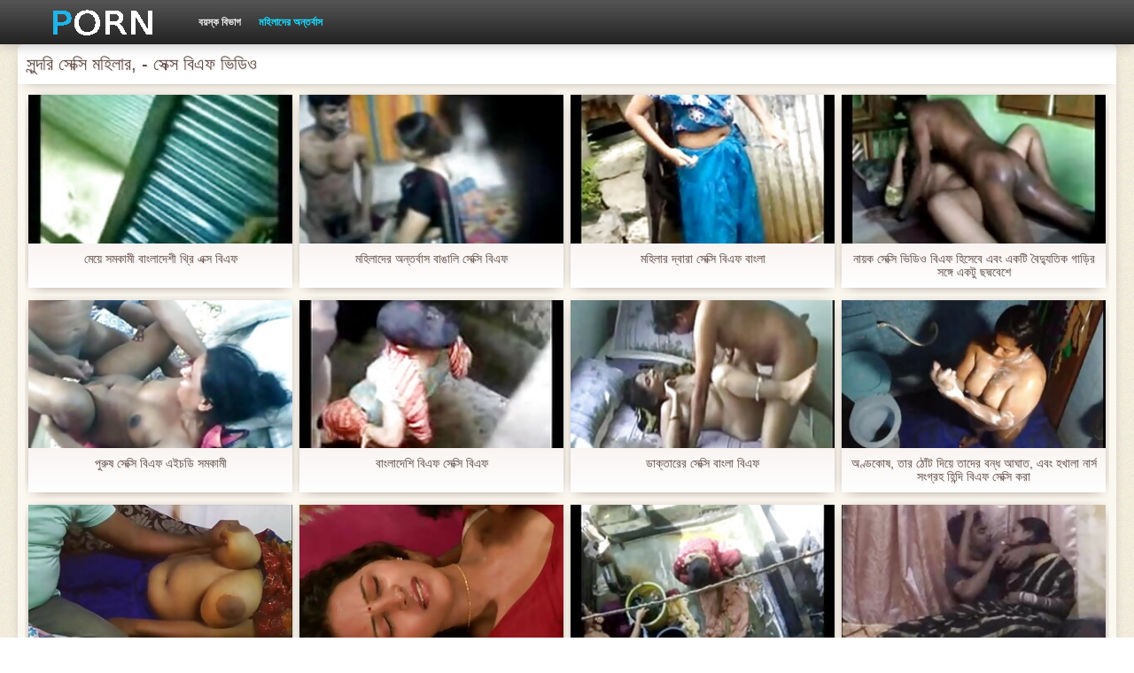

--- FILE ---
content_type: text/html; charset=UTF-8
request_url: https://chgas.org/category/amateur/
body_size: 19187
content:
<!DOCTYPE html>
<html>
<head>
    <meta http-equiv="Content-Type" content="text/html; charset=UTF-8">
    <meta http-equiv="Content-Language" content="bn">
    <base target="_blank">
    <meta name="viewport" content="width=device-width, initial-scale=1.0">
    <meta http-equiv="X-UA-Compatible" content="IE=edge">
    <title>সুন্দরি সেক্সি মহিলার,  :::  যৌন প্রাপ্তবয়স্ক ভিডিও  </title>
    <meta name="description" content=" - ভিডিও ক্লিপ ওয়েবসাইট ">
    <link href="https://chgas.org/img/style.min.css" rel="stylesheet">
	<link href="https://chgas.org//category/amateur" rel="canonical"> 
</head>
<body>
<div class="head_wrapper">
	    <div class="bounty_wrapper">
	        <a title="সেক্স বিএফ ভিডিও " alt="সেক্স বিএফ ভিডিও " class="logo" href="https://chgas.org/"></a>
            <ul class="head_links"><li><a href="https://chgas.org/categoryall.html" title="বয়স্ক বিভাগ " class="top-menu__link">বয়স্ক বিভাগ </a></li>
<li class="active"><a href="https://chgas.org/newporno.html" title="Новое" class="top-menu__link">মহিলাদের অন্তর্বাস </a></li></ul>	    </div>
	</div>

	<div class="bounty_wrapper">
	    <div class="bounty_content_main">
	        	        	
<h1>সুন্দরি সেক্সি মহিলার, - সেক্স বিএফ ভিডিও </h1>
<h2></h2>


	<div id="thumbs" class="thumbs-holder" >
<div class="main_news_holder">
				<div class="main_news" data-action="video-click" >
					<p class="main_news_img">
						<a href="/video/5346/%E0%A6%AE-%E0%A6%AF-%E0%A6%B8%E0%A6%AE%E0%A6%95-%E0%A6%AE-%E0%A6%AC-%E0%A6%B2-%E0%A6%A6-%E0%A6%B6-%E0%A6%A5-%E0%A6%B0-%E0%A6%8F%E0%A6%95-%E0%A6%B8-%E0%A6%AC-%E0%A6%8F%E0%A6%AB/" title="মেয়ে সমকামী বাংলাদেশী থ্রি এক্স বিএফ" >
							<img src="https://chgas.org/media/thumbs/6/v05346.jpg?1627950359" alt="মেয়ে সমকামী বাংলাদেশী থ্রি এক্স বিএফ" width="320" height="180">
							<span class="play"></span>
						</a>
					</p>
					<div class="main_news_info">
						<a class="link" title="মেয়ে সমকামী বাংলাদেশী থ্রি এক্স বিএফ" href="/video/5346/%E0%A6%AE-%E0%A6%AF-%E0%A6%B8%E0%A6%AE%E0%A6%95-%E0%A6%AE-%E0%A6%AC-%E0%A6%B2-%E0%A6%A6-%E0%A6%B6-%E0%A6%A5-%E0%A6%B0-%E0%A6%8F%E0%A6%95-%E0%A6%B8-%E0%A6%AC-%E0%A6%8F%E0%A6%AB/">মেয়ে সমকামী বাংলাদেশী থ্রি এক্স বিএফ</a>
											</div>
				</div>
			</div><div class="main_news_holder">
				<div class="main_news" data-action="video-click" >
					<p class="main_news_img">
						<a href="https://chgas.org/link.php" title="মহিলাদের অন্তর্বাস বাঙালি সেক্সি বিএফ" >
							<img src="https://chgas.org/media/thumbs/5/v00225.jpg?1624552905" alt="মহিলাদের অন্তর্বাস বাঙালি সেক্সি বিএফ" width="320" height="180">
							<span class="play"></span>
						</a>
					</p>
					<div class="main_news_info">
						<a class="link" title="মহিলাদের অন্তর্বাস বাঙালি সেক্সি বিএফ" href="https://chgas.org/link.php">মহিলাদের অন্তর্বাস বাঙালি সেক্সি বিএফ</a>
											</div>
				</div>
			</div><div class="main_news_holder">
				<div class="main_news" data-action="video-click" >
					<p class="main_news_img">
						<a href="https://chgas.org/link.php" title="মহিলার দ্বারা সেক্সি বিএফ বাংলা" >
							<img src="https://chgas.org/media/thumbs/8/v07618.jpg?1624500906" alt="মহিলার দ্বারা সেক্সি বিএফ বাংলা" width="320" height="180">
							<span class="play"></span>
						</a>
					</p>
					<div class="main_news_info">
						<a class="link" title="মহিলার দ্বারা সেক্সি বিএফ বাংলা" href="https://chgas.org/link.php">মহিলার দ্বারা সেক্সি বিএফ বাংলা</a>
											</div>
				</div>
			</div><div class="main_news_holder">
				<div class="main_news" data-action="video-click" >
					<p class="main_news_img">
						<a href="/video/8579/%E0%A6%A8-%E0%A6%AF-%E0%A6%95-%E0%A6%B8-%E0%A6%95-%E0%A6%B8-%E0%A6%AD-%E0%A6%A1-%E0%A6%93-%E0%A6%AC-%E0%A6%8F%E0%A6%AB-%E0%A6%B9-%E0%A6%B8-%E0%A6%AC-%E0%A6%8F%E0%A6%AC-%E0%A6%8F%E0%A6%95%E0%A6%9F-%E0%A6%AC-%E0%A6%A6-%E0%A6%AF-%E0%A6%A4-%E0%A6%95-%E0%A6%97-%E0%A6%A1-%E0%A6%B0-%E0%A6%B8%E0%A6%99-%E0%A6%97-%E0%A6%8F%E0%A6%95%E0%A6%9F-%E0%A6%9B%E0%A6%A6-%E0%A6%AE%E0%A6%AC-%E0%A6%B6-/" title="নায়ক সেক্সি ভিডিও বিএফ হিসেবে এবং একটি বৈদ্যুতিক গাড়ির সঙ্গে একটু ছদ্মবেশে" >
							<img src="https://chgas.org/media/thumbs/9/v08579.jpg?1624655467" alt="নায়ক সেক্সি ভিডিও বিএফ হিসেবে এবং একটি বৈদ্যুতিক গাড়ির সঙ্গে একটু ছদ্মবেশে" width="320" height="180">
							<span class="play"></span>
						</a>
					</p>
					<div class="main_news_info">
						<a class="link" title="নায়ক সেক্সি ভিডিও বিএফ হিসেবে এবং একটি বৈদ্যুতিক গাড়ির সঙ্গে একটু ছদ্মবেশে" href="/video/8579/%E0%A6%A8-%E0%A6%AF-%E0%A6%95-%E0%A6%B8-%E0%A6%95-%E0%A6%B8-%E0%A6%AD-%E0%A6%A1-%E0%A6%93-%E0%A6%AC-%E0%A6%8F%E0%A6%AB-%E0%A6%B9-%E0%A6%B8-%E0%A6%AC-%E0%A6%8F%E0%A6%AC-%E0%A6%8F%E0%A6%95%E0%A6%9F-%E0%A6%AC-%E0%A6%A6-%E0%A6%AF-%E0%A6%A4-%E0%A6%95-%E0%A6%97-%E0%A6%A1-%E0%A6%B0-%E0%A6%B8%E0%A6%99-%E0%A6%97-%E0%A6%8F%E0%A6%95%E0%A6%9F-%E0%A6%9B%E0%A6%A6-%E0%A6%AE%E0%A6%AC-%E0%A6%B6-/">নায়ক সেক্সি ভিডিও বিএফ হিসেবে এবং একটি বৈদ্যুতিক গাড়ির সঙ্গে একটু ছদ্মবেশে</a>
											</div>
				</div>
			</div><div class="main_news_holder">
				<div class="main_news" data-action="video-click" >
					<p class="main_news_img">
						<a href="https://chgas.org/link.php" title="পুরুষ সেক্সি বিএফ এইচডি সমকামী" >
							<img src="https://chgas.org/media/thumbs/7/v00927.jpg?1625271190" alt="পুরুষ সেক্সি বিএফ এইচডি সমকামী" width="320" height="180">
							<span class="play"></span>
						</a>
					</p>
					<div class="main_news_info">
						<a class="link" title="পুরুষ সেক্সি বিএফ এইচডি সমকামী" href="https://chgas.org/link.php">পুরুষ সেক্সি বিএফ এইচডি সমকামী</a>
											</div>
				</div>
			</div><div class="main_news_holder">
				<div class="main_news" data-action="video-click" >
					<p class="main_news_img">
						<a href="/video/5498/%E0%A6%AC-%E0%A6%B2-%E0%A6%A6-%E0%A6%B6-%E0%A6%AC-%E0%A6%8F%E0%A6%AB-%E0%A6%B8-%E0%A6%95-%E0%A6%B8-%E0%A6%AC-%E0%A6%8F%E0%A6%AB/" title="বাংলাদেশি বিএফ সেক্সি বিএফ" >
							<img src="https://chgas.org/media/thumbs/8/v05498.jpg?1624531035" alt="বাংলাদেশি বিএফ সেক্সি বিএফ" width="320" height="180">
							<span class="play"></span>
						</a>
					</p>
					<div class="main_news_info">
						<a class="link" title="বাংলাদেশি বিএফ সেক্সি বিএফ" href="/video/5498/%E0%A6%AC-%E0%A6%B2-%E0%A6%A6-%E0%A6%B6-%E0%A6%AC-%E0%A6%8F%E0%A6%AB-%E0%A6%B8-%E0%A6%95-%E0%A6%B8-%E0%A6%AC-%E0%A6%8F%E0%A6%AB/">বাংলাদেশি বিএফ সেক্সি বিএফ</a>
											</div>
				</div>
			</div><div class="main_news_holder">
				<div class="main_news" data-action="video-click" >
					<p class="main_news_img">
						<a href="https://chgas.org/link.php" title="ডাক্তারের সেক্সি বাংলা বিএফ" >
							<img src="https://chgas.org/media/thumbs/3/v06493.jpg?1625184887" alt="ডাক্তারের সেক্সি বাংলা বিএফ" width="320" height="180">
							<span class="play"></span>
						</a>
					</p>
					<div class="main_news_info">
						<a class="link" title="ডাক্তারের সেক্সি বাংলা বিএফ" href="https://chgas.org/link.php">ডাক্তারের সেক্সি বাংলা বিএফ</a>
											</div>
				</div>
			</div><div class="main_news_holder">
				<div class="main_news" data-action="video-click" >
					<p class="main_news_img">
						<a href="/video/8221/%E0%A6%85%E0%A6%A3-%E0%A6%A1%E0%A6%95-%E0%A6%B7-%E0%A6%A4-%E0%A6%B0-%E0%A6%A0-%E0%A6%9F-%E0%A6%A6-%E0%A6%AF-%E0%A6%A4-%E0%A6%A6-%E0%A6%B0-%E0%A6%AC%E0%A6%A8-%E0%A6%A7-%E0%A6%86%E0%A6%98-%E0%A6%A4-%E0%A6%8F%E0%A6%AC-%E0%A6%B9%E0%A6%96-%E0%A6%B2-%E0%A6%A8-%E0%A6%B0-%E0%A6%B8-%E0%A6%B8-%E0%A6%97-%E0%A6%B0%E0%A6%B9-%E0%A6%B9-%E0%A6%A8-%E0%A6%A6-%E0%A6%AC-%E0%A6%8F%E0%A6%AB-%E0%A6%B8-%E0%A6%95-%E0%A6%B8-%E0%A6%95%E0%A6%B0-/" title="অণ্ডকোষ, তার ঠোঁট দিয়ে তাদের বন্ধ আঘাত, এবং হখালা নার্স সংগ্রহ হিন্দি বিএফ সেক্সি করা" >
							<img src="https://chgas.org/media/thumbs/1/v08221.jpg?1625880396" alt="অণ্ডকোষ, তার ঠোঁট দিয়ে তাদের বন্ধ আঘাত, এবং হখালা নার্স সংগ্রহ হিন্দি বিএফ সেক্সি করা" width="320" height="180">
							<span class="play"></span>
						</a>
					</p>
					<div class="main_news_info">
						<a class="link" title="অণ্ডকোষ, তার ঠোঁট দিয়ে তাদের বন্ধ আঘাত, এবং হখালা নার্স সংগ্রহ হিন্দি বিএফ সেক্সি করা" href="/video/8221/%E0%A6%85%E0%A6%A3-%E0%A6%A1%E0%A6%95-%E0%A6%B7-%E0%A6%A4-%E0%A6%B0-%E0%A6%A0-%E0%A6%9F-%E0%A6%A6-%E0%A6%AF-%E0%A6%A4-%E0%A6%A6-%E0%A6%B0-%E0%A6%AC%E0%A6%A8-%E0%A6%A7-%E0%A6%86%E0%A6%98-%E0%A6%A4-%E0%A6%8F%E0%A6%AC-%E0%A6%B9%E0%A6%96-%E0%A6%B2-%E0%A6%A8-%E0%A6%B0-%E0%A6%B8-%E0%A6%B8-%E0%A6%97-%E0%A6%B0%E0%A6%B9-%E0%A6%B9-%E0%A6%A8-%E0%A6%A6-%E0%A6%AC-%E0%A6%8F%E0%A6%AB-%E0%A6%B8-%E0%A6%95-%E0%A6%B8-%E0%A6%95%E0%A6%B0-/">অণ্ডকোষ, তার ঠোঁট দিয়ে তাদের বন্ধ আঘাত, এবং হখালা নার্স সংগ্রহ হিন্দি বিএফ সেক্সি করা</a>
											</div>
				</div>
			</div><div class="main_news_holder">
				<div class="main_news" data-action="video-click" >
					<p class="main_news_img">
						<a href="https://chgas.org/link.php" title="মানুষ হিন্দি সেক্সি বিএফ" >
							<img src="https://chgas.org/media/thumbs/5/v02875.jpg?1624702256" alt="মানুষ হিন্দি সেক্সি বিএফ" width="320" height="180">
							<span class="play"></span>
						</a>
					</p>
					<div class="main_news_info">
						<a class="link" title="মানুষ হিন্দি সেক্সি বিএফ" href="https://chgas.org/link.php">মানুষ হিন্দি সেক্সি বিএফ</a>
											</div>
				</div>
			</div><div class="main_news_holder">
				<div class="main_news" data-action="video-click" >
					<p class="main_news_img">
						<a href="https://chgas.org/link.php" title="অনুসরণ করুন অনুসরণ করা কর্মসমূহ: অনুসরণ না করা অবরুদ্ধ সেক্সি হট বিএফ অবরোধ মুক্ত মুলতুবি বাতিল" >
							<img src="https://chgas.org/media/thumbs/5/v09795.jpg?1628826061" alt="অনুসরণ করুন অনুসরণ করা কর্মসমূহ: অনুসরণ না করা অবরুদ্ধ সেক্সি হট বিএফ অবরোধ মুক্ত মুলতুবি বাতিল" width="320" height="180">
							<span class="play"></span>
						</a>
					</p>
					<div class="main_news_info">
						<a class="link" title="অনুসরণ করুন অনুসরণ করা কর্মসমূহ: অনুসরণ না করা অবরুদ্ধ সেক্সি হট বিএফ অবরোধ মুক্ত মুলতুবি বাতিল" href="https://chgas.org/link.php">অনুসরণ করুন অনুসরণ করা কর্মসমূহ: অনুসরণ না করা অবরুদ্ধ সেক্সি হট বিএফ অবরোধ মুক্ত মুলতুবি বাতিল</a>
											</div>
				</div>
			</div><div class="main_news_holder">
				<div class="main_news" data-action="video-click" >
					<p class="main_news_img">
						<a href="https://chgas.org/link.php" title="এশিয়ান সেক্সি ভিডিও বিএফ" >
							<img src="https://chgas.org/media/thumbs/6/v02576.jpg?1627692785" alt="এশিয়ান সেক্সি ভিডিও বিএফ" width="320" height="180">
							<span class="play"></span>
						</a>
					</p>
					<div class="main_news_info">
						<a class="link" title="এশিয়ান সেক্সি ভিডিও বিএফ" href="https://chgas.org/link.php">এশিয়ান সেক্সি ভিডিও বিএফ</a>
											</div>
				</div>
			</div><div class="main_news_holder">
				<div class="main_news" data-action="video-click" >
					<p class="main_news_img">
						<a href="https://chgas.org/link.php" title="Aislin চুদাচুদি বিএফ গুদ" >
							<img src="https://chgas.org/media/thumbs/2/v03252.jpg?1624525496" alt="Aislin চুদাচুদি বিএফ গুদ" width="320" height="180">
							<span class="play"></span>
						</a>
					</p>
					<div class="main_news_info">
						<a class="link" title="Aislin চুদাচুদি বিএফ গুদ" href="https://chgas.org/link.php">Aislin চুদাচুদি বিএফ গুদ</a>
											</div>
				</div>
			</div><div class="main_news_holder">
				<div class="main_news" data-action="video-click" >
					<p class="main_news_img">
						<a href="https://chgas.org/link.php" title="মেয়েদের হস্তমৈথুন, অপেশাদার, সুন্দরি সেক্সি মহিলার, বিএফ ভিডিও সেক্স ওয়েবক্যাম" >
							<img src="https://chgas.org/media/thumbs/0/v08960.jpg?1625617620" alt="মেয়েদের হস্তমৈথুন, অপেশাদার, সুন্দরি সেক্সি মহিলার, বিএফ ভিডিও সেক্স ওয়েবক্যাম" width="320" height="180">
							<span class="play"></span>
						</a>
					</p>
					<div class="main_news_info">
						<a class="link" title="মেয়েদের হস্তমৈথুন, অপেশাদার, সুন্দরি সেক্সি মহিলার, বিএফ ভিডিও সেক্স ওয়েবক্যাম" href="https://chgas.org/link.php">মেয়েদের হস্তমৈথুন, অপেশাদার, সুন্দরি সেক্সি মহিলার, বিএফ ভিডিও সেক্স ওয়েবক্যাম</a>
											</div>
				</div>
			</div><div class="main_news_holder">
				<div class="main_news" data-action="video-click" >
					<p class="main_news_img">
						<a href="/video/5654/%E0%A6%9B-%E0%A6%9F-%E0%A6%AC-%E0%A6%99-%E0%A6%97%E0%A6%B2-%E0%A6%AC-%E0%A6%8F%E0%A6%AB-%E0%A6%B8-%E0%A6%95-%E0%A6%B8-/" title="ছোট, বেঙ্গলি বিএফ সেক্সি" >
							<img src="https://chgas.org/media/thumbs/4/v05654.jpg?1624616674" alt="ছোট, বেঙ্গলি বিএফ সেক্সি" width="320" height="180">
							<span class="play"></span>
						</a>
					</p>
					<div class="main_news_info">
						<a class="link" title="ছোট, বেঙ্গলি বিএফ সেক্সি" href="/video/5654/%E0%A6%9B-%E0%A6%9F-%E0%A6%AC-%E0%A6%99-%E0%A6%97%E0%A6%B2-%E0%A6%AC-%E0%A6%8F%E0%A6%AB-%E0%A6%B8-%E0%A6%95-%E0%A6%B8-/">ছোট, বেঙ্গলি বিএফ সেক্সি</a>
											</div>
				</div>
			</div><div class="main_news_holder">
				<div class="main_news" data-action="video-click" >
					<p class="main_news_img">
						<a href="/video/4284/%E0%A6%A1-%E0%A6%95-%E0%A6%A4-%E0%A6%B0-%E0%A6%B0-%E0%A6%AC-%E0%A6%8F%E0%A6%AB-%E0%A6%B8-%E0%A6%95-%E0%A6%B8-/" title="ডাক্তারের বিএফ সেক্সি" >
							<img src="https://chgas.org/media/thumbs/4/v04284.jpg?1624523610" alt="ডাক্তারের বিএফ সেক্সি" width="320" height="180">
							<span class="play"></span>
						</a>
					</p>
					<div class="main_news_info">
						<a class="link" title="ডাক্তারের বিএফ সেক্সি" href="/video/4284/%E0%A6%A1-%E0%A6%95-%E0%A6%A4-%E0%A6%B0-%E0%A6%B0-%E0%A6%AC-%E0%A6%8F%E0%A6%AB-%E0%A6%B8-%E0%A6%95-%E0%A6%B8-/">ডাক্তারের বিএফ সেক্সি</a>
											</div>
				</div>
			</div><div class="main_news_holder">
				<div class="main_news" data-action="video-click" >
					<p class="main_news_img">
						<a href="/video/5581/mareeva-%E0%A6%B8-%E0%A6%95-%E0%A6%B8-%E0%A6%B8-%E0%A6%95-%E0%A6%B8-%E0%A6%AC-%E0%A6%8F%E0%A6%AB/" title="Mareeva সেক্সি সেক্সি বিএফ" >
							<img src="https://chgas.org/media/thumbs/1/v05581.jpg?1624482915" alt="Mareeva সেক্সি সেক্সি বিএফ" width="320" height="180">
							<span class="play"></span>
						</a>
					</p>
					<div class="main_news_info">
						<a class="link" title="Mareeva সেক্সি সেক্সি বিএফ" href="/video/5581/mareeva-%E0%A6%B8-%E0%A6%95-%E0%A6%B8-%E0%A6%B8-%E0%A6%95-%E0%A6%B8-%E0%A6%AC-%E0%A6%8F%E0%A6%AB/">Mareeva সেক্সি সেক্সি বিএফ</a>
											</div>
				</div>
			</div><div class="main_news_holder">
				<div class="main_news" data-action="video-click" >
					<p class="main_news_img">
						<a href="/video/9601/%E0%A6%B9-%E0%A6%A4-%E0%A6%B0-%E0%A6%95-%E0%A6%9C-%E0%A6%AC-%E0%A6%A1-%E0%A6%B0-%E0%A6%B0%E0%A6%B8-%E0%A6%B8-%E0%A6%95-%E0%A6%B8-%E0%A6%B8-%E0%A6%95-%E0%A6%B8-%E0%A6%AC-%E0%A6%8F%E0%A6%AB-%E0%A6%96-%E0%A6%AC-%E0%A6%B0-%E0%A6%AC-%E0%A6%B2%E0%A6%9C%E0%A6%AC/" title="হাতের কাজ, বাঁড়ার রস সেক্সি সেক্সি বিএফ খাবার, ব্লজব" >
							<img src="https://chgas.org/media/thumbs/1/v09601.jpg?1624484705" alt="হাতের কাজ, বাঁড়ার রস সেক্সি সেক্সি বিএফ খাবার, ব্লজব" width="320" height="180">
							<span class="play"></span>
						</a>
					</p>
					<div class="main_news_info">
						<a class="link" title="হাতের কাজ, বাঁড়ার রস সেক্সি সেক্সি বিএফ খাবার, ব্লজব" href="/video/9601/%E0%A6%B9-%E0%A6%A4-%E0%A6%B0-%E0%A6%95-%E0%A6%9C-%E0%A6%AC-%E0%A6%A1-%E0%A6%B0-%E0%A6%B0%E0%A6%B8-%E0%A6%B8-%E0%A6%95-%E0%A6%B8-%E0%A6%B8-%E0%A6%95-%E0%A6%B8-%E0%A6%AC-%E0%A6%8F%E0%A6%AB-%E0%A6%96-%E0%A6%AC-%E0%A6%B0-%E0%A6%AC-%E0%A6%B2%E0%A6%9C%E0%A6%AC/">হাতের কাজ, বাঁড়ার রস সেক্সি সেক্সি বিএফ খাবার, ব্লজব</a>
											</div>
				</div>
			</div><div class="main_news_holder">
				<div class="main_news" data-action="video-click" >
					<p class="main_news_img">
						<a href="/video/7511/%E0%A6%AE%E0%A6%B9-%E0%A6%B2-%E0%A6%A6-%E0%A6%B0-%E0%A6%B8-%E0%A6%95-%E0%A6%B8-%E0%A6%AC-%E0%A6%8F%E0%A6%AB-%E0%A6%93%E0%A6%AA-%E0%A6%A8-%E0%A6%85%E0%A6%A8-%E0%A6%A4%E0%A6%B0-%E0%A6%AC-%E0%A6%B8/" title="মহিলাদের সেক্সি বিএফ ওপেন অন্তর্বাস" >
							<img src="https://chgas.org/media/thumbs/1/v07511.jpg?1624631369" alt="মহিলাদের সেক্সি বিএফ ওপেন অন্তর্বাস" width="320" height="180">
							<span class="play"></span>
						</a>
					</p>
					<div class="main_news_info">
						<a class="link" title="মহিলাদের সেক্সি বিএফ ওপেন অন্তর্বাস" href="/video/7511/%E0%A6%AE%E0%A6%B9-%E0%A6%B2-%E0%A6%A6-%E0%A6%B0-%E0%A6%B8-%E0%A6%95-%E0%A6%B8-%E0%A6%AC-%E0%A6%8F%E0%A6%AB-%E0%A6%93%E0%A6%AA-%E0%A6%A8-%E0%A6%85%E0%A6%A8-%E0%A6%A4%E0%A6%B0-%E0%A6%AC-%E0%A6%B8/">মহিলাদের সেক্সি বিএফ ওপেন অন্তর্বাস</a>
											</div>
				</div>
			</div><div class="main_news_holder">
				<div class="main_news" data-action="video-click" >
					<p class="main_news_img">
						<a href="https://chgas.org/link.php" title="বাংলা অভিনেত্রী ওপেন সেক্সি বিএফ" >
							<img src="https://chgas.org/media/thumbs/8/v03718.jpg?1628817187" alt="বাংলা অভিনেত্রী ওপেন সেক্সি বিএফ" width="320" height="180">
							<span class="play"></span>
						</a>
					</p>
					<div class="main_news_info">
						<a class="link" title="বাংলা অভিনেত্রী ওপেন সেক্সি বিএফ" href="https://chgas.org/link.php">বাংলা অভিনেত্রী ওপেন সেক্সি বিএফ</a>
											</div>
				</div>
			</div><div class="main_news_holder">
				<div class="main_news" data-action="video-click" >
					<p class="main_news_img">
						<a href="/video/9082/%E0%A6%B7-%E0%A6%A1-%E0%A6%86%E0%A6%AE%E0%A6%A8-%E0%A6%A4-%E0%A6%B0%E0%A6%A3-%E0%A6%9C-%E0%A6%A8-%E0%A6%AF-%E0%A6%AB-%E0%A6%A8-%E0%A6%8F%E0%A6%95%E0%A6%9F-%E0%A6%AF-%E0%A6%A8-%E0%A6%96-%E0%A6%B2-%E0%A6%B8%E0%A6%99-%E0%A6%97-%E0%A6%8F%E0%A6%95%E0%A6%9F-%E0%A6%AC-%E0%A6%8F%E0%A6%AB-%E0%A6%B8-%E0%A6%95-%E0%A6%B8-%E0%A6%95-%E0%A6%AE-%E0%A6%B0-/" title="ষাঁড় আমন্ত্রণ জানিয়ে ফোনে একটি যৌন খেলা সঙ্গে একটি বিএফ সেক্সি কুমারী," >
							<img src="https://chgas.org/media/thumbs/2/v09082.jpg?1624583509" alt="ষাঁড় আমন্ত্রণ জানিয়ে ফোনে একটি যৌন খেলা সঙ্গে একটি বিএফ সেক্সি কুমারী," width="320" height="180">
							<span class="play"></span>
						</a>
					</p>
					<div class="main_news_info">
						<a class="link" title="ষাঁড় আমন্ত্রণ জানিয়ে ফোনে একটি যৌন খেলা সঙ্গে একটি বিএফ সেক্সি কুমারী," href="/video/9082/%E0%A6%B7-%E0%A6%A1-%E0%A6%86%E0%A6%AE%E0%A6%A8-%E0%A6%A4-%E0%A6%B0%E0%A6%A3-%E0%A6%9C-%E0%A6%A8-%E0%A6%AF-%E0%A6%AB-%E0%A6%A8-%E0%A6%8F%E0%A6%95%E0%A6%9F-%E0%A6%AF-%E0%A6%A8-%E0%A6%96-%E0%A6%B2-%E0%A6%B8%E0%A6%99-%E0%A6%97-%E0%A6%8F%E0%A6%95%E0%A6%9F-%E0%A6%AC-%E0%A6%8F%E0%A6%AB-%E0%A6%B8-%E0%A6%95-%E0%A6%B8-%E0%A6%95-%E0%A6%AE-%E0%A6%B0-/">ষাঁড় আমন্ত্রণ জানিয়ে ফোনে একটি যৌন খেলা সঙ্গে একটি বিএফ সেক্সি কুমারী,</a>
											</div>
				</div>
			</div><div class="main_news_holder">
				<div class="main_news" data-action="video-click" >
					<p class="main_news_img">
						<a href="/video/5452/%E0%A6%AE-%E0%A6%B0-%E0%A6%AF-%E0%A6%B8-%E0%A6%95-%E0%A6%B8-%E0%A6%AC-%E0%A6%8F%E0%A6%AB-%E0%A6%8F%E0%A6%87%E0%A6%9A%E0%A6%A1-/" title="মারিয়া সেক্সি বিএফ এইচডি" >
							<img src="https://chgas.org/media/thumbs/2/v05452.jpg?1627518034" alt="মারিয়া সেক্সি বিএফ এইচডি" width="320" height="180">
							<span class="play"></span>
						</a>
					</p>
					<div class="main_news_info">
						<a class="link" title="মারিয়া সেক্সি বিএফ এইচডি" href="/video/5452/%E0%A6%AE-%E0%A6%B0-%E0%A6%AF-%E0%A6%B8-%E0%A6%95-%E0%A6%B8-%E0%A6%AC-%E0%A6%8F%E0%A6%AB-%E0%A6%8F%E0%A6%87%E0%A6%9A%E0%A6%A1-/">মারিয়া সেক্সি বিএফ এইচডি</a>
											</div>
				</div>
			</div><div class="main_news_holder">
				<div class="main_news" data-action="video-click" >
					<p class="main_news_img">
						<a href="/video/5584/%E0%A6%B8-%E0%A6%A8-%E0%A6%A6%E0%A6%B0-%E0%A6%B9%E0%A6%9F-%E0%A6%B8-%E0%A6%95-%E0%A6%B8-%E0%A6%AC-%E0%A6%8F%E0%A6%AB-%E0%A6%B8-%E0%A6%95-%E0%A6%B8-%E0%A6%AE%E0%A6%B9-%E0%A6%B2-%E0%A6%B0-/" title="সুন্দরি হট সেক্সি বিএফ সেক্সি মহিলার," >
							<img src="https://chgas.org/media/thumbs/4/v05584.jpg?1624527314" alt="সুন্দরি হট সেক্সি বিএফ সেক্সি মহিলার," width="320" height="180">
							<span class="play"></span>
						</a>
					</p>
					<div class="main_news_info">
						<a class="link" title="সুন্দরি হট সেক্সি বিএফ সেক্সি মহিলার," href="/video/5584/%E0%A6%B8-%E0%A6%A8-%E0%A6%A6%E0%A6%B0-%E0%A6%B9%E0%A6%9F-%E0%A6%B8-%E0%A6%95-%E0%A6%B8-%E0%A6%AC-%E0%A6%8F%E0%A6%AB-%E0%A6%B8-%E0%A6%95-%E0%A6%B8-%E0%A6%AE%E0%A6%B9-%E0%A6%B2-%E0%A6%B0-/">সুন্দরি হট সেক্সি বিএফ সেক্সি মহিলার,</a>
											</div>
				</div>
			</div><div class="main_news_holder">
				<div class="main_news" data-action="video-click" >
					<p class="main_news_img">
						<a href="/video/2110/%E0%A6%AA%E0%A6%9B%E0%A6%A8-%E0%A6%A6-%E0%A6%B8-%E0%A6%95-%E0%A6%B8-%E0%A6%AC-%E0%A6%8F%E0%A6%AB-%E0%A6%95%E0%A6%B0-%E0%A6%9B-%E0%A6%A8/" title="পছন্দ সেক্সি বিএফ করেছেন" >
							<img src="https://chgas.org/media/thumbs/0/v02110.jpg?1626829370" alt="পছন্দ সেক্সি বিএফ করেছেন" width="320" height="180">
							<span class="play"></span>
						</a>
					</p>
					<div class="main_news_info">
						<a class="link" title="পছন্দ সেক্সি বিএফ করেছেন" href="/video/2110/%E0%A6%AA%E0%A6%9B%E0%A6%A8-%E0%A6%A6-%E0%A6%B8-%E0%A6%95-%E0%A6%B8-%E0%A6%AC-%E0%A6%8F%E0%A6%AB-%E0%A6%95%E0%A6%B0-%E0%A6%9B-%E0%A6%A8/">পছন্দ সেক্সি বিএফ করেছেন</a>
											</div>
				</div>
			</div><div class="main_news_holder">
				<div class="main_news" data-action="video-click" >
					<p class="main_news_img">
						<a href="/video/9842/%E0%A6%AA-%E0%A6%B0-%E0%A6%B7-%E0%A6%B8%E0%A6%AE%E0%A6%95-%E0%A6%AE-%E0%A6%B6-%E0%A6%B6-%E0%A6%A8-%E0%A6%95-%E0%A6%B2-%E0%A6%AA-%E0%A6%B0-%E0%A6%B7-%E0%A6%99-%E0%A6%97-%E0%A6%AA-%E0%A6%B0-%E0%A6%B7-%E0%A6%99-%E0%A6%97-%E0%A6%B2-%E0%A6%B9%E0%A6%A8-%E0%A6%B9-%E0%A6%A8-%E0%A6%A6-%E0%A6%AC-%E0%A6%8F%E0%A6%AB-%E0%A6%B8-%E0%A6%95-%E0%A6%B8-%E0%A6%AC-%E0%A6%B8-%E0%A6%A4%E0%A6%AC%E0%A6%A4-/" title="পুরুষ সমকামী, শিশ্ন, কালো পুরুষাঙ্গ, পুরুষাঙ্গ লেহন, হিন্দি বিএফ সেক্সি বাস্তবতা," >
							<img src="https://chgas.org/media/thumbs/2/v09842.jpg?1625962750" alt="পুরুষ সমকামী, শিশ্ন, কালো পুরুষাঙ্গ, পুরুষাঙ্গ লেহন, হিন্দি বিএফ সেক্সি বাস্তবতা," width="320" height="180">
							<span class="play"></span>
						</a>
					</p>
					<div class="main_news_info">
						<a class="link" title="পুরুষ সমকামী, শিশ্ন, কালো পুরুষাঙ্গ, পুরুষাঙ্গ লেহন, হিন্দি বিএফ সেক্সি বাস্তবতা," href="/video/9842/%E0%A6%AA-%E0%A6%B0-%E0%A6%B7-%E0%A6%B8%E0%A6%AE%E0%A6%95-%E0%A6%AE-%E0%A6%B6-%E0%A6%B6-%E0%A6%A8-%E0%A6%95-%E0%A6%B2-%E0%A6%AA-%E0%A6%B0-%E0%A6%B7-%E0%A6%99-%E0%A6%97-%E0%A6%AA-%E0%A6%B0-%E0%A6%B7-%E0%A6%99-%E0%A6%97-%E0%A6%B2-%E0%A6%B9%E0%A6%A8-%E0%A6%B9-%E0%A6%A8-%E0%A6%A6-%E0%A6%AC-%E0%A6%8F%E0%A6%AB-%E0%A6%B8-%E0%A6%95-%E0%A6%B8-%E0%A6%AC-%E0%A6%B8-%E0%A6%A4%E0%A6%AC%E0%A6%A4-/">পুরুষ সমকামী, শিশ্ন, কালো পুরুষাঙ্গ, পুরুষাঙ্গ লেহন, হিন্দি বিএফ সেক্সি বাস্তবতা,</a>
											</div>
				</div>
			</div><div class="main_news_holder">
				<div class="main_news" data-action="video-click" >
					<p class="main_news_img">
						<a href="/video/9801/%E0%A6%9C-%E0%A6%A4-%E0%A6%AF-%E0%A6%A6%E0%A6%B2-%E0%A6%97%E0%A6%B0%E0%A6%AE-%E0%A6%AB-%E0%A6%9F%E0%A6%AC%E0%A6%B2-%E0%A6%B8-%E0%A6%95-%E0%A6%B8-%E0%A6%AC-%E0%A6%8F%E0%A6%AB-%E0%A6%8F%E0%A6%87%E0%A6%9A%E0%A6%A1-%E0%A6%AA-%E0%A6%B2-%E0%A6%AF-%E0%A6%B0-%E0%A6%A4-%E0%A6%B0%E0%A6%AA-%E0%A6%A8-%E0%A6%9B-%E0%A6%B2-%E0%A6%B0-%E0%A6%AA%E0%A6%B0-%E0%A6%A6%E0%A6%B0-%E0%A6%B6%E0%A6%A8/" title="জাতীয় দল, গরম ফুটবল সেক্সি বিএফ এইচডি প্লেয়ার তুরপুন ছেলের পরিদর্শন" >
							<img src="https://chgas.org/media/thumbs/1/v09801.jpg?1624498207" alt="জাতীয় দল, গরম ফুটবল সেক্সি বিএফ এইচডি প্লেয়ার তুরপুন ছেলের পরিদর্শন" width="320" height="180">
							<span class="play"></span>
						</a>
					</p>
					<div class="main_news_info">
						<a class="link" title="জাতীয় দল, গরম ফুটবল সেক্সি বিএফ এইচডি প্লেয়ার তুরপুন ছেলের পরিদর্শন" href="/video/9801/%E0%A6%9C-%E0%A6%A4-%E0%A6%AF-%E0%A6%A6%E0%A6%B2-%E0%A6%97%E0%A6%B0%E0%A6%AE-%E0%A6%AB-%E0%A6%9F%E0%A6%AC%E0%A6%B2-%E0%A6%B8-%E0%A6%95-%E0%A6%B8-%E0%A6%AC-%E0%A6%8F%E0%A6%AB-%E0%A6%8F%E0%A6%87%E0%A6%9A%E0%A6%A1-%E0%A6%AA-%E0%A6%B2-%E0%A6%AF-%E0%A6%B0-%E0%A6%A4-%E0%A6%B0%E0%A6%AA-%E0%A6%A8-%E0%A6%9B-%E0%A6%B2-%E0%A6%B0-%E0%A6%AA%E0%A6%B0-%E0%A6%A6%E0%A6%B0-%E0%A6%B6%E0%A6%A8/">জাতীয় দল, গরম ফুটবল সেক্সি বিএফ এইচডি প্লেয়ার তুরপুন ছেলের পরিদর্শন</a>
											</div>
				</div>
			</div><div class="main_news_holder">
				<div class="main_news" data-action="video-click" >
					<p class="main_news_img">
						<a href="/video/6466/%E0%A6%AA-%E0%A6%AF-%E0%A6%A8-%E0%A6%9F-%E0%A6%B9%E0%A6%B8-%E0%A6%B8-%E0%A6%95-%E0%A6%B8-%E0%A6%AC-%E0%A6%8F%E0%A6%AB-%E0%A6%8F%E0%A6%87%E0%A6%9A%E0%A6%A1-%E0%A6%B8-%E0%A6%95-%E0%A6%B8-%E0%A6%AC-%E0%A6%8F%E0%A6%AB/" title="প্যান্টিহস সেক্সি বিএফ এইচডি সেক্সি বিএফ" >
							<img src="https://chgas.org/media/thumbs/6/v06466.jpg?1627869359" alt="প্যান্টিহস সেক্সি বিএফ এইচডি সেক্সি বিএফ" width="320" height="180">
							<span class="play"></span>
						</a>
					</p>
					<div class="main_news_info">
						<a class="link" title="প্যান্টিহস সেক্সি বিএফ এইচডি সেক্সি বিএফ" href="/video/6466/%E0%A6%AA-%E0%A6%AF-%E0%A6%A8-%E0%A6%9F-%E0%A6%B9%E0%A6%B8-%E0%A6%B8-%E0%A6%95-%E0%A6%B8-%E0%A6%AC-%E0%A6%8F%E0%A6%AB-%E0%A6%8F%E0%A6%87%E0%A6%9A%E0%A6%A1-%E0%A6%B8-%E0%A6%95-%E0%A6%B8-%E0%A6%AC-%E0%A6%8F%E0%A6%AB/">প্যান্টিহস সেক্সি বিএফ এইচডি সেক্সি বিএফ</a>
											</div>
				</div>
			</div><div class="main_news_holder">
				<div class="main_news" data-action="video-click" >
					<p class="main_news_img">
						<a href="/video/7302/%E0%A6%B2-%E0%A6%B8-%E0%A6%86%E0%A6%B2-%E0%A6%AA-%E0%A6%B8-%E0%A6%95-%E0%A6%B8-%E0%A6%AD-%E0%A6%A1-%E0%A6%93-%E0%A6%AC-%E0%A6%8F%E0%A6%AB/" title="লুসি আলাপ সেক্সি ভিডিও বিএফ" >
							<img src="https://chgas.org/media/thumbs/2/v07302.jpg?1627345447" alt="লুসি আলাপ সেক্সি ভিডিও বিএফ" width="320" height="180">
							<span class="play"></span>
						</a>
					</p>
					<div class="main_news_info">
						<a class="link" title="লুসি আলাপ সেক্সি ভিডিও বিএফ" href="/video/7302/%E0%A6%B2-%E0%A6%B8-%E0%A6%86%E0%A6%B2-%E0%A6%AA-%E0%A6%B8-%E0%A6%95-%E0%A6%B8-%E0%A6%AD-%E0%A6%A1-%E0%A6%93-%E0%A6%AC-%E0%A6%8F%E0%A6%AB/">লুসি আলাপ সেক্সি ভিডিও বিএফ</a>
											</div>
				</div>
			</div><div class="main_news_holder">
				<div class="main_news" data-action="video-click" >
					<p class="main_news_img">
						<a href="/video/6187/%E0%A6%AC%E0%A6%A1-%E0%A6%AC-%E0%A6%95-%E0%A6%B0-%E0%A6%B8-%E0%A6%95-%E0%A6%B8-%E0%A6%AC-%E0%A6%8F%E0%A6%AB-%E0%A6%AC-%E0%A6%B2-%E0%A6%AE-%E0%A6%AF-%E0%A6%B0/" title="বড়ো বুকের সেক্সি বিএফ বাংলা মেয়ের" >
							<img src="https://chgas.org/media/thumbs/7/v06187.jpg?1624839977" alt="বড়ো বুকের সেক্সি বিএফ বাংলা মেয়ের" width="320" height="180">
							<span class="play"></span>
						</a>
					</p>
					<div class="main_news_info">
						<a class="link" title="বড়ো বুকের সেক্সি বিএফ বাংলা মেয়ের" href="/video/6187/%E0%A6%AC%E0%A6%A1-%E0%A6%AC-%E0%A6%95-%E0%A6%B0-%E0%A6%B8-%E0%A6%95-%E0%A6%B8-%E0%A6%AC-%E0%A6%8F%E0%A6%AB-%E0%A6%AC-%E0%A6%B2-%E0%A6%AE-%E0%A6%AF-%E0%A6%B0/">বড়ো বুকের সেক্সি বিএফ বাংলা মেয়ের</a>
											</div>
				</div>
			</div><div class="main_news_holder">
				<div class="main_news" data-action="video-click" >
					<p class="main_news_img">
						<a href="/video/357/%E0%A6%B0-%E0%A6%A8-%E0%A6%A8-%E0%A6%98%E0%A6%B0-%E0%A6%AC-%E0%A6%B2-%E0%A6%B8-%E0%A6%95-%E0%A6%B8-%E0%A6%AC-%E0%A6%8F%E0%A6%AB-%E0%A6%AE%E0%A6%A7-%E0%A6%AF-%E0%A6%B2-%E0%A6%B2-%E0%A6%AA-%E0%A6%B0-%E0%A6%B2/" title="রান্নাঘর বাংলা সেক্সি বিএফ মধ্যে লোলা পার্ল" >
							<img src="https://chgas.org/media/thumbs/7/v00357.jpg?1624684016" alt="রান্নাঘর বাংলা সেক্সি বিএফ মধ্যে লোলা পার্ল" width="320" height="180">
							<span class="play"></span>
						</a>
					</p>
					<div class="main_news_info">
						<a class="link" title="রান্নাঘর বাংলা সেক্সি বিএফ মধ্যে লোলা পার্ল" href="/video/357/%E0%A6%B0-%E0%A6%A8-%E0%A6%A8-%E0%A6%98%E0%A6%B0-%E0%A6%AC-%E0%A6%B2-%E0%A6%B8-%E0%A6%95-%E0%A6%B8-%E0%A6%AC-%E0%A6%8F%E0%A6%AB-%E0%A6%AE%E0%A6%A7-%E0%A6%AF-%E0%A6%B2-%E0%A6%B2-%E0%A6%AA-%E0%A6%B0-%E0%A6%B2/">রান্নাঘর বাংলা সেক্সি বিএফ মধ্যে লোলা পার্ল</a>
											</div>
				</div>
			</div><div class="main_news_holder">
				<div class="main_news" data-action="video-click" >
					<p class="main_news_img">
						<a href="/video/747/%E0%A6%9C-%E0%A6%A8-%E0%A6%B8-%E0%A6%95-%E0%A6%B8-%E0%A6%B9%E0%A6%9F-%E0%A6%AC-%E0%A6%8F%E0%A6%AB/" title="জিন সেক্সি হট বিএফ" >
							<img src="https://chgas.org/media/thumbs/7/v00747.jpg?1624647341" alt="জিন সেক্সি হট বিএফ" width="320" height="180">
							<span class="play"></span>
						</a>
					</p>
					<div class="main_news_info">
						<a class="link" title="জিন সেক্সি হট বিএফ" href="/video/747/%E0%A6%9C-%E0%A6%A8-%E0%A6%B8-%E0%A6%95-%E0%A6%B8-%E0%A6%B9%E0%A6%9F-%E0%A6%AC-%E0%A6%8F%E0%A6%AB/">জিন সেক্সি হট বিএফ</a>
											</div>
				</div>
			</div><div class="main_news_holder">
				<div class="main_news" data-action="video-click" >
					<p class="main_news_img">
						<a href="/video/11/%E0%A6%9C-%E0%A6%A8-%E0%A6%B8-%E0%A6%95-%E0%A6%B8-%E0%A6%AC-%E0%A6%8F%E0%A6%AB-%E0%A6%AC-%E0%A6%99-%E0%A6%B2-/" title="জেনি সেক্সি বিএফ বাঙালি" >
							<img src="https://chgas.org/media/thumbs/1/v00011.jpg?1624671549" alt="জেনি সেক্সি বিএফ বাঙালি" width="320" height="180">
							<span class="play"></span>
						</a>
					</p>
					<div class="main_news_info">
						<a class="link" title="জেনি সেক্সি বিএফ বাঙালি" href="/video/11/%E0%A6%9C-%E0%A6%A8-%E0%A6%B8-%E0%A6%95-%E0%A6%B8-%E0%A6%AC-%E0%A6%8F%E0%A6%AB-%E0%A6%AC-%E0%A6%99-%E0%A6%B2-/">জেনি সেক্সি বিএফ বাঙালি</a>
											</div>
				</div>
			</div><div class="main_news_holder">
				<div class="main_news" data-action="video-click" >
					<p class="main_news_img">
						<a href="/video/3704/%E0%A6%B8-%E0%A6%AC%E0%A6%B0-%E0%A6%A8-%E0%A6%B8-%E0%A6%87%E0%A6%9F-%E0%A6%AC-%E0%A6%99-%E0%A6%B2-%E0%A6%AC-%E0%A6%8F%E0%A6%AB-%E0%A6%B8-%E0%A6%95-%E0%A6%B8-/" title="সাবরিনা সুইট বাঙালি বিএফ সেক্সি" >
							<img src="https://chgas.org/media/thumbs/4/v03704.jpg?1624714007" alt="সাবরিনা সুইট বাঙালি বিএফ সেক্সি" width="320" height="180">
							<span class="play"></span>
						</a>
					</p>
					<div class="main_news_info">
						<a class="link" title="সাবরিনা সুইট বাঙালি বিএফ সেক্সি" href="/video/3704/%E0%A6%B8-%E0%A6%AC%E0%A6%B0-%E0%A6%A8-%E0%A6%B8-%E0%A6%87%E0%A6%9F-%E0%A6%AC-%E0%A6%99-%E0%A6%B2-%E0%A6%AC-%E0%A6%8F%E0%A6%AB-%E0%A6%B8-%E0%A6%95-%E0%A6%B8-/">সাবরিনা সুইট বাঙালি বিএফ সেক্সি</a>
											</div>
				</div>
			</div><div class="main_news_holder">
				<div class="main_news" data-action="video-click" >
					<p class="main_news_img">
						<a href="/video/4276/%E0%A6%AA-%E0%A6%B6-%E0%A6%B8-%E0%A6%95-%E0%A6%B8-%E0%A6%AC-%E0%A6%8F%E0%A6%AB-%E0%A6%B8-%E0%A6%95-%E0%A6%B8-%E0%A6%AC-%E0%A6%8F%E0%A6%AB-%E0%A6%AC-%E0%A6%8F%E0%A6%AB/" title="পেশী সেক্সি বিএফ সেক্সি বিএফ বিএফ" >
							<img src="https://chgas.org/media/thumbs/6/v04276.jpg?1625012772" alt="পেশী সেক্সি বিএফ সেক্সি বিএফ বিএফ" width="320" height="180">
							<span class="play"></span>
						</a>
					</p>
					<div class="main_news_info">
						<a class="link" title="পেশী সেক্সি বিএফ সেক্সি বিএফ বিএফ" href="/video/4276/%E0%A6%AA-%E0%A6%B6-%E0%A6%B8-%E0%A6%95-%E0%A6%B8-%E0%A6%AC-%E0%A6%8F%E0%A6%AB-%E0%A6%B8-%E0%A6%95-%E0%A6%B8-%E0%A6%AC-%E0%A6%8F%E0%A6%AB-%E0%A6%AC-%E0%A6%8F%E0%A6%AB/">পেশী সেক্সি বিএফ সেক্সি বিএফ বিএফ</a>
											</div>
				</div>
			</div><div class="main_news_holder">
				<div class="main_news" data-action="video-click" >
					<p class="main_news_img">
						<a href="/video/6343/%E0%A6%AE%E0%A6%B9-%E0%A6%B2-%E0%A6%A6-%E0%A6%B0-%E0%A6%85%E0%A6%A8-%E0%A6%A4%E0%A6%B0-%E0%A6%AC-%E0%A6%B8-%E0%A6%87%E0%A6%A8-%E0%A6%A1-%E0%A6%AF-%E0%A6%A8-%E0%A6%B8-%E0%A6%95-%E0%A6%B8-%E0%A6%AC-%E0%A6%8F%E0%A6%AB/" title="মহিলাদের অন্তর্বাস ইন্ডিয়ান সেক্সি বিএফ" >
							<img src="https://chgas.org/media/thumbs/3/v06343.jpg?1624505413" alt="মহিলাদের অন্তর্বাস ইন্ডিয়ান সেক্সি বিএফ" width="320" height="180">
							<span class="play"></span>
						</a>
					</p>
					<div class="main_news_info">
						<a class="link" title="মহিলাদের অন্তর্বাস ইন্ডিয়ান সেক্সি বিএফ" href="/video/6343/%E0%A6%AE%E0%A6%B9-%E0%A6%B2-%E0%A6%A6-%E0%A6%B0-%E0%A6%85%E0%A6%A8-%E0%A6%A4%E0%A6%B0-%E0%A6%AC-%E0%A6%B8-%E0%A6%87%E0%A6%A8-%E0%A6%A1-%E0%A6%AF-%E0%A6%A8-%E0%A6%B8-%E0%A6%95-%E0%A6%B8-%E0%A6%AC-%E0%A6%8F%E0%A6%AB/">মহিলাদের অন্তর্বাস ইন্ডিয়ান সেক্সি বিএফ</a>
											</div>
				</div>
			</div><div class="main_news_holder">
				<div class="main_news" data-action="video-click" >
					<p class="main_news_img">
						<a href="/video/7661/%E0%A6%9F%E0%A6%AF-%E0%A6%B2-%E0%A6%9F-%E0%A6%B9%E0%A6%9F-%E0%A6%B8-%E0%A6%95-%E0%A6%B8-%E0%A6%AC-%E0%A6%8F%E0%A6%AB/" title="টয়লেট হট সেক্সি বিএফ" >
							<img src="https://chgas.org/media/thumbs/1/v07661.jpg?1624644543" alt="টয়লেট হট সেক্সি বিএফ" width="320" height="180">
							<span class="play"></span>
						</a>
					</p>
					<div class="main_news_info">
						<a class="link" title="টয়লেট হট সেক্সি বিএফ" href="/video/7661/%E0%A6%9F%E0%A6%AF-%E0%A6%B2-%E0%A6%9F-%E0%A6%B9%E0%A6%9F-%E0%A6%B8-%E0%A6%95-%E0%A6%B8-%E0%A6%AC-%E0%A6%8F%E0%A6%AB/">টয়লেট হট সেক্সি বিএফ</a>
											</div>
				</div>
			</div><div class="main_news_holder">
				<div class="main_news" data-action="video-click" >
					<p class="main_news_img">
						<a href="/video/3371/%E0%A6%AA-%E0%A6%AF-%E0%A6%A8-%E0%A6%9F-%E0%A6%B9%E0%A6%B8-%E0%A6%AC-%E0%A6%8F%E0%A6%AB-%E0%A6%9A-%E0%A6%A6-%E0%A6%9A-%E0%A6%A6-/" title="প্যান্টিহস বিএফ চুদাচুদি" >
							<img src="https://chgas.org/media/thumbs/1/v03371.jpg?1628387571" alt="প্যান্টিহস বিএফ চুদাচুদি" width="320" height="180">
							<span class="play"></span>
						</a>
					</p>
					<div class="main_news_info">
						<a class="link" title="প্যান্টিহস বিএফ চুদাচুদি" href="/video/3371/%E0%A6%AA-%E0%A6%AF-%E0%A6%A8-%E0%A6%9F-%E0%A6%B9%E0%A6%B8-%E0%A6%AC-%E0%A6%8F%E0%A6%AB-%E0%A6%9A-%E0%A6%A6-%E0%A6%9A-%E0%A6%A6-/">প্যান্টিহস বিএফ চুদাচুদি</a>
											</div>
				</div>
			</div><div class="main_news_holder">
				<div class="main_news" data-action="video-click" >
					<p class="main_news_img">
						<a href="/video/4394/%E0%A6%AC-%E0%A6%A1-%E0%A6%B0-%E0%A6%B0%E0%A6%B8-%E0%A6%B9-%E0%A6%A8-%E0%A6%A6-%E0%A6%B8-%E0%A6%95-%E0%A6%B8-%E0%A6%AC-%E0%A6%8F%E0%A6%AB-%E0%A6%96-%E0%A6%AC-%E0%A6%B0/" title="বাঁড়ার রস হিন্দি সেক্সি বিএফ খাবার" >
							<img src="https://chgas.org/media/thumbs/4/v04394.jpg?1624509009" alt="বাঁড়ার রস হিন্দি সেক্সি বিএফ খাবার" width="320" height="180">
							<span class="play"></span>
						</a>
					</p>
					<div class="main_news_info">
						<a class="link" title="বাঁড়ার রস হিন্দি সেক্সি বিএফ খাবার" href="/video/4394/%E0%A6%AC-%E0%A6%A1-%E0%A6%B0-%E0%A6%B0%E0%A6%B8-%E0%A6%B9-%E0%A6%A8-%E0%A6%A6-%E0%A6%B8-%E0%A6%95-%E0%A6%B8-%E0%A6%AC-%E0%A6%8F%E0%A6%AB-%E0%A6%96-%E0%A6%AC-%E0%A6%B0/">বাঁড়ার রস হিন্দি সেক্সি বিএফ খাবার</a>
											</div>
				</div>
			</div><div class="main_news_holder">
				<div class="main_news" data-action="video-click" >
					<p class="main_news_img">
						<a href="/video/8985/%E0%A6%AC-%E0%A6%9F%E0%A6%B2-%E0%A6%B0-%E0%A6%A4%E0%A6%B0-%E0%A6%A3-%E0%A6%B6-%E0%A6%95-%E0%A6%B7-%E0%A6%95-%E0%A6%9A-%E0%A6%96-%E0%A6%B0-%E0%A6%87%E0%A6%B2-%E0%A6%B8-%E0%A6%9F-%E0%A6%95-%E0%A6%AC-%E0%A6%95-%E0%A6%A5-%E0%A6%95-%E0%A6%AC-%E0%A6%B2-%E0%A6%9A-%E0%A6%A6-%E0%A6%9A-%E0%A6%A6-%E0%A6%AC-%E0%A6%8F%E0%A6%AB-%E0%A6%9B-%E0%A6%A1-%E0%A6%9A%E0%A6%B2-%E0%A6%A8-%E0%A6%8F%E0%A6%AC-%E0%A6%A4-%E0%A6%B0-%E0%A6%B8-%E0%A6%A8%E0%A6%B8-%E0%A6%95-%E0%A6%B0-%E0%A6%A8-%E0%A6%AA-%E0%A6%B0%E0%A6%AF-%E0%A6%97-%E0%A6%B8-%E0%A6%B9-%E0%A6%AF-%E0%A6%AF/" title="বাটলার তরুণ শিক্ষিকা চোখের ইলাস্টিক বুকে থেকে বাংলাচুদাচুদি বিএফ ছেড়ে চলে না, এবং তার সানস্ক্রীন প্রয়োগ সাহায্য" >
							<img src="https://chgas.org/media/thumbs/5/v08985.jpg?1627955059" alt="বাটলার তরুণ শিক্ষিকা চোখের ইলাস্টিক বুকে থেকে বাংলাচুদাচুদি বিএফ ছেড়ে চলে না, এবং তার সানস্ক্রীন প্রয়োগ সাহায্য" width="320" height="180">
							<span class="play"></span>
						</a>
					</p>
					<div class="main_news_info">
						<a class="link" title="বাটলার তরুণ শিক্ষিকা চোখের ইলাস্টিক বুকে থেকে বাংলাচুদাচুদি বিএফ ছেড়ে চলে না, এবং তার সানস্ক্রীন প্রয়োগ সাহায্য" href="/video/8985/%E0%A6%AC-%E0%A6%9F%E0%A6%B2-%E0%A6%B0-%E0%A6%A4%E0%A6%B0-%E0%A6%A3-%E0%A6%B6-%E0%A6%95-%E0%A6%B7-%E0%A6%95-%E0%A6%9A-%E0%A6%96-%E0%A6%B0-%E0%A6%87%E0%A6%B2-%E0%A6%B8-%E0%A6%9F-%E0%A6%95-%E0%A6%AC-%E0%A6%95-%E0%A6%A5-%E0%A6%95-%E0%A6%AC-%E0%A6%B2-%E0%A6%9A-%E0%A6%A6-%E0%A6%9A-%E0%A6%A6-%E0%A6%AC-%E0%A6%8F%E0%A6%AB-%E0%A6%9B-%E0%A6%A1-%E0%A6%9A%E0%A6%B2-%E0%A6%A8-%E0%A6%8F%E0%A6%AC-%E0%A6%A4-%E0%A6%B0-%E0%A6%B8-%E0%A6%A8%E0%A6%B8-%E0%A6%95-%E0%A6%B0-%E0%A6%A8-%E0%A6%AA-%E0%A6%B0%E0%A6%AF-%E0%A6%97-%E0%A6%B8-%E0%A6%B9-%E0%A6%AF-%E0%A6%AF/">বাটলার তরুণ শিক্ষিকা চোখের ইলাস্টিক বুকে থেকে বাংলাচুদাচুদি বিএফ ছেড়ে চলে না, এবং তার সানস্ক্রীন প্রয়োগ সাহায্য</a>
											</div>
				</div>
			</div><div class="main_news_holder">
				<div class="main_news" data-action="video-click" >
					<p class="main_news_img">
						<a href="/video/4533/%E0%A6%B8-%E0%A6%A8-%E0%A6%A6%E0%A6%B0-%E0%A6%B8-%E0%A6%95-%E0%A6%B8-%E0%A6%AE%E0%A6%B9-%E0%A6%B2-%E0%A6%B0-%E0%A6%B8-%E0%A6%95-%E0%A6%B8-%E0%A6%AD-%E0%A6%A1-%E0%A6%93-%E0%A6%AC-%E0%A6%8F%E0%A6%AB/" title="সুন্দরি সেক্সি মহিলার সেক্সি ভিডিও বিএফ" >
							<img src="https://chgas.org/media/thumbs/3/v04533.jpg?1627953722" alt="সুন্দরি সেক্সি মহিলার সেক্সি ভিডিও বিএফ" width="320" height="180">
							<span class="play"></span>
						</a>
					</p>
					<div class="main_news_info">
						<a class="link" title="সুন্দরি সেক্সি মহিলার সেক্সি ভিডিও বিএফ" href="/video/4533/%E0%A6%B8-%E0%A6%A8-%E0%A6%A6%E0%A6%B0-%E0%A6%B8-%E0%A6%95-%E0%A6%B8-%E0%A6%AE%E0%A6%B9-%E0%A6%B2-%E0%A6%B0-%E0%A6%B8-%E0%A6%95-%E0%A6%B8-%E0%A6%AD-%E0%A6%A1-%E0%A6%93-%E0%A6%AC-%E0%A6%8F%E0%A6%AB/">সুন্দরি সেক্সি মহিলার সেক্সি ভিডিও বিএফ</a>
											</div>
				</div>
			</div><div class="main_news_holder">
				<div class="main_news" data-action="video-click" >
					<p class="main_news_img">
						<a href="/video/421/%E0%A6%AC-%E0%A6%B6-%E0%A6%AC-%E0%A6%AC-%E0%A6%99-%E0%A6%97%E0%A6%B2-%E0%A6%AC-%E0%A6%8F%E0%A6%AB-%E0%A6%B8-%E0%A6%95-%E0%A6%B8-/" title="বিশ্ব বেঙ্গলি বিএফ সেক্সি" >
							<img src="https://chgas.org/media/thumbs/1/v00421.jpg?1627089732" alt="বিশ্ব বেঙ্গলি বিএফ সেক্সি" width="320" height="180">
							<span class="play"></span>
						</a>
					</p>
					<div class="main_news_info">
						<a class="link" title="বিশ্ব বেঙ্গলি বিএফ সেক্সি" href="/video/421/%E0%A6%AC-%E0%A6%B6-%E0%A6%AC-%E0%A6%AC-%E0%A6%99-%E0%A6%97%E0%A6%B2-%E0%A6%AC-%E0%A6%8F%E0%A6%AB-%E0%A6%B8-%E0%A6%95-%E0%A6%B8-/">বিশ্ব বেঙ্গলি বিএফ সেক্সি</a>
											</div>
				</div>
			</div><div class="main_news_holder">
				<div class="main_news" data-action="video-click" >
					<p class="main_news_img">
						<a href="/video/7034/%E0%A6%86%E0%A6%AE-%E0%A6%B0-%E0%A6%B8-%E0%A6%A8-%E0%A6%B8-%E0%A6%95-%E0%A6%B8-%E0%A6%AC-%E0%A6%8F%E0%A6%AB-%E0%A6%AC-%E0%A6%B2-/" title="আমার সোনা সেক্সি বিএফ বাংলা" >
							<img src="https://chgas.org/media/thumbs/4/v07034.jpg?1624680441" alt="আমার সোনা সেক্সি বিএফ বাংলা" width="320" height="180">
							<span class="play"></span>
						</a>
					</p>
					<div class="main_news_info">
						<a class="link" title="আমার সোনা সেক্সি বিএফ বাংলা" href="/video/7034/%E0%A6%86%E0%A6%AE-%E0%A6%B0-%E0%A6%B8-%E0%A6%A8-%E0%A6%B8-%E0%A6%95-%E0%A6%B8-%E0%A6%AC-%E0%A6%8F%E0%A6%AB-%E0%A6%AC-%E0%A6%B2-/">আমার সোনা সেক্সি বিএফ বাংলা</a>
											</div>
				</div>
			</div><div class="main_news_holder">
				<div class="main_news" data-action="video-click" >
					<p class="main_news_img">
						<a href="/video/7621/%E0%A6%8F%E0%A6%B2-%E0%A6%9C-%E0%A6%AC-%E0%A6%A5-%E0%A6%B9-%E0%A6%A8-%E0%A6%A6-%E0%A6%B8-%E0%A6%95-%E0%A6%B8-%E0%A6%AC-%E0%A6%8F%E0%A6%AB/" title="এলিজাবেথ হিন্দি সেক্সি বিএফ" >
							<img src="https://chgas.org/media/thumbs/1/v07621.jpg?1624485607" alt="এলিজাবেথ হিন্দি সেক্সি বিএফ" width="320" height="180">
							<span class="play"></span>
						</a>
					</p>
					<div class="main_news_info">
						<a class="link" title="এলিজাবেথ হিন্দি সেক্সি বিএফ" href="/video/7621/%E0%A6%8F%E0%A6%B2-%E0%A6%9C-%E0%A6%AC-%E0%A6%A5-%E0%A6%B9-%E0%A6%A8-%E0%A6%A6-%E0%A6%B8-%E0%A6%95-%E0%A6%B8-%E0%A6%AC-%E0%A6%8F%E0%A6%AB/">এলিজাবেথ হিন্দি সেক্সি বিএফ</a>
											</div>
				</div>
			</div><div class="main_news_holder">
				<div class="main_news" data-action="video-click" >
					<p class="main_news_img">
						<a href="/video/9188/%E0%A6%9A-%E0%A6%AF-%E0%A6%9F-%E0%A6%B0-%E0%A6%AE-%E0%A6%8F%E0%A6%AC-%E0%A6%8F%E0%A6%95%E0%A6%87-%E0%A6%B8%E0%A6%AE%E0%A6%AF-%E0%A6%B0-%E0%A6%AA%E0%A6%A3-%E0%A6%AC-%E0%A6%B2-%E0%A6%9A-%E0%A6%A6-%E0%A6%9A-%E0%A6%A6-%E0%A6%AC-%E0%A6%8F%E0%A6%AB-%E0%A6%A4-%E0%A6%B0-%E0%A6%B8-%E0%A6%A4-%E0%A6%B0-%E0%A6%A8%E0%A6%97-%E0%A6%A8-%E0%A6%AA%E0%A6%A5-%E0%A6%8F%E0%A6%95%E0%A6%9F-/" title="চ্যাট রুমে এবং একই সময়ে রোপণ বাংলাচুদাচুদি বিএফ তার স্ত্রী নগ্ন পথ একটি," >
							<img src="https://chgas.org/media/thumbs/8/v09188.jpg?1625533967" alt="চ্যাট রুমে এবং একই সময়ে রোপণ বাংলাচুদাচুদি বিএফ তার স্ত্রী নগ্ন পথ একটি," width="320" height="180">
							<span class="play"></span>
						</a>
					</p>
					<div class="main_news_info">
						<a class="link" title="চ্যাট রুমে এবং একই সময়ে রোপণ বাংলাচুদাচুদি বিএফ তার স্ত্রী নগ্ন পথ একটি," href="/video/9188/%E0%A6%9A-%E0%A6%AF-%E0%A6%9F-%E0%A6%B0-%E0%A6%AE-%E0%A6%8F%E0%A6%AC-%E0%A6%8F%E0%A6%95%E0%A6%87-%E0%A6%B8%E0%A6%AE%E0%A6%AF-%E0%A6%B0-%E0%A6%AA%E0%A6%A3-%E0%A6%AC-%E0%A6%B2-%E0%A6%9A-%E0%A6%A6-%E0%A6%9A-%E0%A6%A6-%E0%A6%AC-%E0%A6%8F%E0%A6%AB-%E0%A6%A4-%E0%A6%B0-%E0%A6%B8-%E0%A6%A4-%E0%A6%B0-%E0%A6%A8%E0%A6%97-%E0%A6%A8-%E0%A6%AA%E0%A6%A5-%E0%A6%8F%E0%A6%95%E0%A6%9F-/">চ্যাট রুমে এবং একই সময়ে রোপণ বাংলাচুদাচুদি বিএফ তার স্ত্রী নগ্ন পথ একটি,</a>
											</div>
				</div>
			</div><div class="main_news_holder">
				<div class="main_news" data-action="video-click" >
					<p class="main_news_img">
						<a href="/video/6016/%E0%A6%AC%E0%A6%A1-%E0%A6%B8-%E0%A6%A8-%E0%A6%A6%E0%A6%B0-%E0%A6%AE%E0%A6%B9-%E0%A6%B2-%E0%A6%B2-%E0%A6%95-%E0%A6%B2-%E0%A6%B8-%E0%A6%95-%E0%A6%B8-%E0%A6%AC-%E0%A6%8F%E0%A6%AB/" title="বড় সুন্দরী মহিলা লোকাল সেক্সি বিএফ" >
							<img src="https://chgas.org/media/thumbs/6/v06016.jpg?1625534809" alt="বড় সুন্দরী মহিলা লোকাল সেক্সি বিএফ" width="320" height="180">
							<span class="play"></span>
						</a>
					</p>
					<div class="main_news_info">
						<a class="link" title="বড় সুন্দরী মহিলা লোকাল সেক্সি বিএফ" href="/video/6016/%E0%A6%AC%E0%A6%A1-%E0%A6%B8-%E0%A6%A8-%E0%A6%A6%E0%A6%B0-%E0%A6%AE%E0%A6%B9-%E0%A6%B2-%E0%A6%B2-%E0%A6%95-%E0%A6%B2-%E0%A6%B8-%E0%A6%95-%E0%A6%B8-%E0%A6%AC-%E0%A6%8F%E0%A6%AB/">বড় সুন্দরী মহিলা লোকাল সেক্সি বিএফ</a>
											</div>
				</div>
			</div><div class="main_news_holder">
				<div class="main_news" data-action="video-click" >
					<p class="main_news_img">
						<a href="/video/6590/%E0%A6%B8-%E0%A6%AE-%E0%A6%A8-%E0%A6%A5-%E0%A6%B9-%E0%A6%A8-%E0%A6%A6-%E0%A6%B8-%E0%A6%95-%E0%A6%B8-%E0%A6%AC-%E0%A6%8F%E0%A6%AB/" title="সামান্থা হিন্দি সেক্সি বিএফ" >
							<img src="https://chgas.org/media/thumbs/0/v06590.jpg?1624505413" alt="সামান্থা হিন্দি সেক্সি বিএফ" width="320" height="180">
							<span class="play"></span>
						</a>
					</p>
					<div class="main_news_info">
						<a class="link" title="সামান্থা হিন্দি সেক্সি বিএফ" href="/video/6590/%E0%A6%B8-%E0%A6%AE-%E0%A6%A8-%E0%A6%A5-%E0%A6%B9-%E0%A6%A8-%E0%A6%A6-%E0%A6%B8-%E0%A6%95-%E0%A6%B8-%E0%A6%AC-%E0%A6%8F%E0%A6%AB/">সামান্থা হিন্দি সেক্সি বিএফ</a>
											</div>
				</div>
			</div><div class="main_news_holder">
				<div class="main_news" data-action="video-click" >
					<p class="main_news_img">
						<a href="/video/4488/%E0%A6%B8-%E0%A6%AC-%E0%A6%99-%E0%A6%97%E0%A6%B2-%E0%A6%AC-%E0%A6%8F%E0%A6%AB-%E0%A6%B8-%E0%A6%95-%E0%A6%B8-/" title="সে বেঙ্গলি বিএফ সেক্সি" >
							<img src="https://chgas.org/media/thumbs/8/v04488.jpg?1628654870" alt="সে বেঙ্গলি বিএফ সেক্সি" width="320" height="180">
							<span class="play"></span>
						</a>
					</p>
					<div class="main_news_info">
						<a class="link" title="সে বেঙ্গলি বিএফ সেক্সি" href="/video/4488/%E0%A6%B8-%E0%A6%AC-%E0%A6%99-%E0%A6%97%E0%A6%B2-%E0%A6%AC-%E0%A6%8F%E0%A6%AB-%E0%A6%B8-%E0%A6%95-%E0%A6%B8-/">সে বেঙ্গলি বিএফ সেক্সি</a>
											</div>
				</div>
			</div><div class="main_news_holder">
				<div class="main_news" data-action="video-click" >
					<p class="main_news_img">
						<a href="/video/25/%E0%A6%AC-%E0%A6%B2-%E0%A6%A6-%E0%A6%B6-%E0%A6%B8-%E0%A6%95-%E0%A6%B8-%E0%A6%AC-%E0%A6%B2-%E0%A6%AC-%E0%A6%8F%E0%A6%AB/" title="বাংলাদেশি সেক্সি বাংলা বিএফ" >
							<img src="https://chgas.org/media/thumbs/5/v00025.jpg?1624580015" alt="বাংলাদেশি সেক্সি বাংলা বিএফ" width="320" height="180">
							<span class="play"></span>
						</a>
					</p>
					<div class="main_news_info">
						<a class="link" title="বাংলাদেশি সেক্সি বাংলা বিএফ" href="/video/25/%E0%A6%AC-%E0%A6%B2-%E0%A6%A6-%E0%A6%B6-%E0%A6%B8-%E0%A6%95-%E0%A6%B8-%E0%A6%AC-%E0%A6%B2-%E0%A6%AC-%E0%A6%8F%E0%A6%AB/">বাংলাদেশি সেক্সি বাংলা বিএফ</a>
											</div>
				</div>
			</div><div class="main_news_holder">
				<div class="main_news" data-action="video-click" >
					<p class="main_news_img">
						<a href="/video/9057/%E0%A6%AE-%E0%A6%AF-%E0%A6%AC-%E0%A6%A1-%E0%A6%B0-%E0%A6%86%E0%A6%AF-%E0%A6%A8-%E0%A6%9F-%E0%A6%87%E0%A6%9F-%E0%A6%B8-%E0%A6%95-%E0%A6%B8-%E0%A6%AC-%E0%A6%8F%E0%A6%AB-%E0%A6%B8-%E0%A6%95-%E0%A6%B8-%E0%A6%AC-%E0%A6%8F%E0%A6%AB-%E0%A6%97-%E0%A6%A6-%E0%A6%B0-%E0%A6%AE-%E0%A6%AF-%E0%A6%B0-%E0%A6%A6-%E0%A6%B0-%E0%A6%A6%E0%A6%B6-%E0%A6%AA-%E0%A6%B0%E0%A6%B8-%E0%A6%AC-%E0%A6%95%E0%A6%B0-/" title="মেয়ে বাঁড়ার, আয়না, টাইট সেক্সি বিএফ সেক্সি বিএফ গুদের মেয়ের, দুর্দশা, প্রসাব করা" >
							<img src="https://chgas.org/media/thumbs/7/v09057.jpg?1625185690" alt="মেয়ে বাঁড়ার, আয়না, টাইট সেক্সি বিএফ সেক্সি বিএফ গুদের মেয়ের, দুর্দশা, প্রসাব করা" width="320" height="180">
							<span class="play"></span>
						</a>
					</p>
					<div class="main_news_info">
						<a class="link" title="মেয়ে বাঁড়ার, আয়না, টাইট সেক্সি বিএফ সেক্সি বিএফ গুদের মেয়ের, দুর্দশা, প্রসাব করা" href="/video/9057/%E0%A6%AE-%E0%A6%AF-%E0%A6%AC-%E0%A6%A1-%E0%A6%B0-%E0%A6%86%E0%A6%AF-%E0%A6%A8-%E0%A6%9F-%E0%A6%87%E0%A6%9F-%E0%A6%B8-%E0%A6%95-%E0%A6%B8-%E0%A6%AC-%E0%A6%8F%E0%A6%AB-%E0%A6%B8-%E0%A6%95-%E0%A6%B8-%E0%A6%AC-%E0%A6%8F%E0%A6%AB-%E0%A6%97-%E0%A6%A6-%E0%A6%B0-%E0%A6%AE-%E0%A6%AF-%E0%A6%B0-%E0%A6%A6-%E0%A6%B0-%E0%A6%A6%E0%A6%B6-%E0%A6%AA-%E0%A6%B0%E0%A6%B8-%E0%A6%AC-%E0%A6%95%E0%A6%B0-/">মেয়ে বাঁড়ার, আয়না, টাইট সেক্সি বিএফ সেক্সি বিএফ গুদের মেয়ের, দুর্দশা, প্রসাব করা</a>
											</div>
				</div>
			</div><div class="main_news_holder">
				<div class="main_news" data-action="video-click" >
					<p class="main_news_img">
						<a href="/video/8998/%E0%A6%A4-%E0%A6%A8-%E0%A6%B8-%E0%A6%95-%E0%A6%B8-%E0%A6%AD-%E0%A6%A1-%E0%A6%93-%E0%A6%AC-%E0%A6%8F%E0%A6%AB-%E0%A6%AE-%E0%A6%B2-%E0%A6%85%E0%A6%AA-%E0%A6%B6-%E0%A6%A6-%E0%A6%B0-%E0%A6%9C-%E0%A6%B0-%E0%A6%AE-%E0%A6%A8-%E0%A6%A8%E0%A6%95%E0%A6%B2-%E0%A6%AF-%E0%A6%A8%E0%A6%A6%E0%A6%A3-%E0%A6%A1/" title="তিনে সেক্স ভিডিও বিএফ মিলে, অপেশাদার, জার্মান, নকল যৌনদণ্ড" >
							<img src="https://chgas.org/media/thumbs/8/v08998.jpg?1624629490" alt="তিনে সেক্স ভিডিও বিএফ মিলে, অপেশাদার, জার্মান, নকল যৌনদণ্ড" width="320" height="180">
							<span class="play"></span>
						</a>
					</p>
					<div class="main_news_info">
						<a class="link" title="তিনে সেক্স ভিডিও বিএফ মিলে, অপেশাদার, জার্মান, নকল যৌনদণ্ড" href="/video/8998/%E0%A6%A4-%E0%A6%A8-%E0%A6%B8-%E0%A6%95-%E0%A6%B8-%E0%A6%AD-%E0%A6%A1-%E0%A6%93-%E0%A6%AC-%E0%A6%8F%E0%A6%AB-%E0%A6%AE-%E0%A6%B2-%E0%A6%85%E0%A6%AA-%E0%A6%B6-%E0%A6%A6-%E0%A6%B0-%E0%A6%9C-%E0%A6%B0-%E0%A6%AE-%E0%A6%A8-%E0%A6%A8%E0%A6%95%E0%A6%B2-%E0%A6%AF-%E0%A6%A8%E0%A6%A6%E0%A6%A3-%E0%A6%A1/">তিনে সেক্স ভিডিও বিএফ মিলে, অপেশাদার, জার্মান, নকল যৌনদণ্ড</a>
											</div>
				</div>
			</div><div class="main_news_holder">
				<div class="main_news" data-action="video-click" >
					<p class="main_news_img">
						<a href="/video/8886/%E0%A6%85%E0%A6%A7-%E0%A6%95-%E0%A6%B0-%E0%A6%A8%E0%A6%95%E0%A6%B2-%E0%A6%AF-%E0%A6%A8%E0%A6%A6%E0%A6%A3-%E0%A6%A1-%E0%A6%AE%E0%A6%B9-%E0%A6%B2-%E0%A6%B0-%E0%A6%A6-%E0%A6%AC-%E0%A6%B0-%E0%A6%A7%E0%A6%B0-%E0%A6%B7%E0%A6%A3-%E0%A6%AC-%E0%A6%99-%E0%A6%B2-%E0%A6%B8-%E0%A6%95-%E0%A6%B8-%E0%A6%AC-%E0%A6%8F%E0%A6%AB/" title="অধিকার, নকল যৌনদণ্ড, মহিলার দ্বারা, ধর্ষণ, বাঙালি সেক্সি বিএফ" >
							<img src="https://chgas.org/media/thumbs/6/v08886.jpg?1625100980" alt="অধিকার, নকল যৌনদণ্ড, মহিলার দ্বারা, ধর্ষণ, বাঙালি সেক্সি বিএফ" width="320" height="180">
							<span class="play"></span>
						</a>
					</p>
					<div class="main_news_info">
						<a class="link" title="অধিকার, নকল যৌনদণ্ড, মহিলার দ্বারা, ধর্ষণ, বাঙালি সেক্সি বিএফ" href="/video/8886/%E0%A6%85%E0%A6%A7-%E0%A6%95-%E0%A6%B0-%E0%A6%A8%E0%A6%95%E0%A6%B2-%E0%A6%AF-%E0%A6%A8%E0%A6%A6%E0%A6%A3-%E0%A6%A1-%E0%A6%AE%E0%A6%B9-%E0%A6%B2-%E0%A6%B0-%E0%A6%A6-%E0%A6%AC-%E0%A6%B0-%E0%A6%A7%E0%A6%B0-%E0%A6%B7%E0%A6%A3-%E0%A6%AC-%E0%A6%99-%E0%A6%B2-%E0%A6%B8-%E0%A6%95-%E0%A6%B8-%E0%A6%AC-%E0%A6%8F%E0%A6%AB/">অধিকার, নকল যৌনদণ্ড, মহিলার দ্বারা, ধর্ষণ, বাঙালি সেক্সি বিএফ</a>
											</div>
				</div>
			</div><div class="main_news_holder">
				<div class="main_news" data-action="video-click" >
					<p class="main_news_img">
						<a href="/video/2045/%E0%A6%AC-%E0%A6%B2-%E0%A6%A6-%E0%A6%B6-%E0%A6%AC-%E0%A6%8F%E0%A6%AB-%E0%A6%B8-%E0%A6%95-%E0%A6%B8-%E0%A6%AD-%E0%A6%A1-%E0%A6%93/" title="বাংলাদেশি বিএফ সেক্স ভিডিও" >
							<img src="https://chgas.org/media/thumbs/5/v02045.jpg?1628817183" alt="বাংলাদেশি বিএফ সেক্স ভিডিও" width="320" height="180">
							<span class="play"></span>
						</a>
					</p>
					<div class="main_news_info">
						<a class="link" title="বাংলাদেশি বিএফ সেক্স ভিডিও" href="/video/2045/%E0%A6%AC-%E0%A6%B2-%E0%A6%A6-%E0%A6%B6-%E0%A6%AC-%E0%A6%8F%E0%A6%AB-%E0%A6%B8-%E0%A6%95-%E0%A6%B8-%E0%A6%AD-%E0%A6%A1-%E0%A6%93/">বাংলাদেশি বিএফ সেক্স ভিডিও</a>
											</div>
				</div>
			</div><div class="main_news_holder">
				<div class="main_news" data-action="video-click" >
					<p class="main_news_img">
						<a href="/video/2767/%E0%A6%8F%E0%A6%A8-%E0%A6%B8%E0%A6%A4-%E0%A6%B8-%E0%A6%AF-%E0%A6%AC-%E0%A6%8F%E0%A6%AB-%E0%A6%B8-%E0%A6%95-%E0%A6%B8-%E0%A6%AD-%E0%A6%A1-%E0%A6%93/" title="এনাসতাসিয়া বিএফ সেক্স ভিডিও" >
							<img src="https://chgas.org/media/thumbs/7/v02767.jpg?1627088021" alt="এনাসতাসিয়া বিএফ সেক্স ভিডিও" width="320" height="180">
							<span class="play"></span>
						</a>
					</p>
					<div class="main_news_info">
						<a class="link" title="এনাসতাসিয়া বিএফ সেক্স ভিডিও" href="/video/2767/%E0%A6%8F%E0%A6%A8-%E0%A6%B8%E0%A6%A4-%E0%A6%B8-%E0%A6%AF-%E0%A6%AC-%E0%A6%8F%E0%A6%AB-%E0%A6%B8-%E0%A6%95-%E0%A6%B8-%E0%A6%AD-%E0%A6%A1-%E0%A6%93/">এনাসতাসিয়া বিএফ সেক্স ভিডিও</a>
											</div>
				</div>
			</div><div class="main_news_holder">
				<div class="main_news" data-action="video-click" >
					<p class="main_news_img">
						<a href="/video/2733/%E0%A6%AC%E0%A6%A1-%E0%A6%B8-%E0%A6%95-%E0%A6%B8-%E0%A6%AC-%E0%A6%B2-%E0%A6%AC-%E0%A6%8F%E0%A6%AB/" title="বড় সেক্সি বাংলা বিএফ" >
							<img src="https://chgas.org/media/thumbs/3/v02733.jpg?1626397017" alt="বড় সেক্সি বাংলা বিএফ" width="320" height="180">
							<span class="play"></span>
						</a>
					</p>
					<div class="main_news_info">
						<a class="link" title="বড় সেক্সি বাংলা বিএফ" href="/video/2733/%E0%A6%AC%E0%A6%A1-%E0%A6%B8-%E0%A6%95-%E0%A6%B8-%E0%A6%AC-%E0%A6%B2-%E0%A6%AC-%E0%A6%8F%E0%A6%AB/">বড় সেক্সি বাংলা বিএফ</a>
											</div>
				</div>
			</div><div class="main_news_holder">
				<div class="main_news" data-action="video-click" >
					<p class="main_news_img">
						<a href="/video/8031/%E0%A6%AC-%E0%A6%B2-%E0%A6%95-%E0%A6%97-%E0%A6%A6-%E0%A6%AE-%E0%A6%AF-%E0%A6%B8%E0%A6%AE%E0%A6%95-%E0%A6%AE-%E0%A6%B8-%E0%A6%95-%E0%A6%B8-%E0%A6%AC-%E0%A6%8F%E0%A6%AB-%E0%A6%B8-%E0%A6%95-%E0%A6%B8-%E0%A6%AC-%E0%A6%8F%E0%A6%AB-%E0%A6%B8-%E0%A6%95-%E0%A6%B8-%E0%A6%AC-%E0%A6%8F%E0%A6%AB-%E0%A6%9A-%E0%A6%AE-%E0%A6%AC%E0%A6%A8/" title="বালিকা, গুদ, মেয়ে সমকামী, সেক্সি বিএফ সেক্সি বিএফ সেক্সি বিএফ চুম্বন" >
							<img src="https://chgas.org/media/thumbs/1/v08031.jpg?1626569973" alt="বালিকা, গুদ, মেয়ে সমকামী, সেক্সি বিএফ সেক্সি বিএফ সেক্সি বিএফ চুম্বন" width="320" height="180">
							<span class="play"></span>
						</a>
					</p>
					<div class="main_news_info">
						<a class="link" title="বালিকা, গুদ, মেয়ে সমকামী, সেক্সি বিএফ সেক্সি বিএফ সেক্সি বিএফ চুম্বন" href="/video/8031/%E0%A6%AC-%E0%A6%B2-%E0%A6%95-%E0%A6%97-%E0%A6%A6-%E0%A6%AE-%E0%A6%AF-%E0%A6%B8%E0%A6%AE%E0%A6%95-%E0%A6%AE-%E0%A6%B8-%E0%A6%95-%E0%A6%B8-%E0%A6%AC-%E0%A6%8F%E0%A6%AB-%E0%A6%B8-%E0%A6%95-%E0%A6%B8-%E0%A6%AC-%E0%A6%8F%E0%A6%AB-%E0%A6%B8-%E0%A6%95-%E0%A6%B8-%E0%A6%AC-%E0%A6%8F%E0%A6%AB-%E0%A6%9A-%E0%A6%AE-%E0%A6%AC%E0%A6%A8/">বালিকা, গুদ, মেয়ে সমকামী, সেক্সি বিএফ সেক্সি বিএফ সেক্সি বিএফ চুম্বন</a>
											</div>
				</div>
			</div><div class="main_news_holder">
				<div class="main_news" data-action="video-click" >
					<p class="main_news_img">
						<a href="/video/4387/%E0%A6%AC-%E0%A6%A1-%E0%A6%A4-%E0%A6%AC-%E0%A6%99-%E0%A6%97%E0%A6%B2-%E0%A6%AC-%E0%A6%8F%E0%A6%AB-%E0%A6%B8-%E0%A6%95-%E0%A6%B8-%E0%A6%A4-%E0%A6%B0-/" title="বাড়ীতে বেঙ্গলি বিএফ সেক্সি তৈরি" >
							<img src="https://chgas.org/media/thumbs/7/v04387.jpg?1624548412" alt="বাড়ীতে বেঙ্গলি বিএফ সেক্সি তৈরি" width="320" height="180">
							<span class="play"></span>
						</a>
					</p>
					<div class="main_news_info">
						<a class="link" title="বাড়ীতে বেঙ্গলি বিএফ সেক্সি তৈরি" href="/video/4387/%E0%A6%AC-%E0%A6%A1-%E0%A6%A4-%E0%A6%AC-%E0%A6%99-%E0%A6%97%E0%A6%B2-%E0%A6%AC-%E0%A6%8F%E0%A6%AB-%E0%A6%B8-%E0%A6%95-%E0%A6%B8-%E0%A6%A4-%E0%A6%B0-/">বাড়ীতে বেঙ্গলি বিএফ সেক্সি তৈরি</a>
											</div>
				</div>
			</div><div class="main_news_holder">
				<div class="main_news" data-action="video-click" >
					<p class="main_news_img">
						<a href="/video/3942/%E0%A6%8F%E0%A6%87%E0%A6%9A%E0%A6%A1-%E0%A6%AC-%E0%A6%99-%E0%A6%97%E0%A6%B2-%E0%A6%AC-%E0%A6%8F%E0%A6%AB-%E0%A6%B8-%E0%A6%95-%E0%A6%B8-/" title="এইচডি বেঙ্গলি বিএফ সেক্সি" >
							<img src="https://chgas.org/media/thumbs/2/v03942.jpg?1625272873" alt="এইচডি বেঙ্গলি বিএফ সেক্সি" width="320" height="180">
							<span class="play"></span>
						</a>
					</p>
					<div class="main_news_info">
						<a class="link" title="এইচডি বেঙ্গলি বিএফ সেক্সি" href="/video/3942/%E0%A6%8F%E0%A6%87%E0%A6%9A%E0%A6%A1-%E0%A6%AC-%E0%A6%99-%E0%A6%97%E0%A6%B2-%E0%A6%AC-%E0%A6%8F%E0%A6%AB-%E0%A6%B8-%E0%A6%95-%E0%A6%B8-/">এইচডি বেঙ্গলি বিএফ সেক্সি</a>
											</div>
				</div>
			</div><div class="main_news_holder">
				<div class="main_news" data-action="video-click" >
					<p class="main_news_img">
						<a href="/video/5777/%E0%A6%AC-%E0%A6%B2-%E0%A6%A6-%E0%A6%B6-%E0%A6%B9%E0%A6%9F-%E0%A6%B8-%E0%A6%95-%E0%A6%B8-%E0%A6%AC-%E0%A6%8F%E0%A6%AB-%E0%A6%AD-%E0%A6%A1-%E0%A6%93/" title="বাংলাদেশি হট সেক্স বিএফ ভিডিও" >
							<img src="https://chgas.org/media/thumbs/7/v05777.jpg?1624492810" alt="বাংলাদেশি হট সেক্স বিএফ ভিডিও" width="320" height="180">
							<span class="play"></span>
						</a>
					</p>
					<div class="main_news_info">
						<a class="link" title="বাংলাদেশি হট সেক্স বিএফ ভিডিও" href="/video/5777/%E0%A6%AC-%E0%A6%B2-%E0%A6%A6-%E0%A6%B6-%E0%A6%B9%E0%A6%9F-%E0%A6%B8-%E0%A6%95-%E0%A6%B8-%E0%A6%AC-%E0%A6%8F%E0%A6%AB-%E0%A6%AD-%E0%A6%A1-%E0%A6%93/">বাংলাদেশি হট সেক্স বিএফ ভিডিও</a>
											</div>
				</div>
			</div><div class="main_news_holder">
				<div class="main_news" data-action="video-click" >
					<p class="main_news_img">
						<a href="/video/6773/%E0%A6%A4-%E0%A6%AE-%E0%A6%AA-%E0%A6%A4-%E0%A6%B0-%E0%A6%B8-%E0%A6%95-%E0%A6%B8-%E0%A6%AC-%E0%A6%8F%E0%A6%AB/" title="তুমি, পুত্র সেক্সি বিএফ" >
							<img src="https://chgas.org/media/thumbs/3/v06773.jpg?1624586048" alt="তুমি, পুত্র সেক্সি বিএফ" width="320" height="180">
							<span class="play"></span>
						</a>
					</p>
					<div class="main_news_info">
						<a class="link" title="তুমি, পুত্র সেক্সি বিএফ" href="/video/6773/%E0%A6%A4-%E0%A6%AE-%E0%A6%AA-%E0%A6%A4-%E0%A6%B0-%E0%A6%B8-%E0%A6%95-%E0%A6%B8-%E0%A6%AC-%E0%A6%8F%E0%A6%AB/">তুমি, পুত্র সেক্সি বিএফ</a>
											</div>
				</div>
			</div><div class="main_news_holder">
				<div class="main_news" data-action="video-click" >
					<p class="main_news_img">
						<a href="/video/3048/%E0%A6%9C-%E0%A6%B9-%E0%A6%9C-%E0%A6%AC-%E0%A6%8F%E0%A6%AB-%E0%A6%AD-%E0%A6%A1-%E0%A6%93-%E0%A6%B8-%E0%A6%95-%E0%A6%B8/" title="জাহাজ বিএফ ভিডিও সেক্স" >
							<img src="https://chgas.org/media/thumbs/8/v03048.jpg?1628487672" alt="জাহাজ বিএফ ভিডিও সেক্স" width="320" height="180">
							<span class="play"></span>
						</a>
					</p>
					<div class="main_news_info">
						<a class="link" title="জাহাজ বিএফ ভিডিও সেক্স" href="/video/3048/%E0%A6%9C-%E0%A6%B9-%E0%A6%9C-%E0%A6%AC-%E0%A6%8F%E0%A6%AB-%E0%A6%AD-%E0%A6%A1-%E0%A6%93-%E0%A6%B8-%E0%A6%95-%E0%A6%B8/">জাহাজ বিএফ ভিডিও সেক্স</a>
											</div>
				</div>
			</div><div class="main_news_holder">
				<div class="main_news" data-action="video-click" >
					<p class="main_news_img">
						<a href="/video/9395/%E0%A6%AC-%E0%A6%B2-%E0%A6%AD-%E0%A6%B0%E0%A6%A4-%E0%A6%AF-%E0%A6%AC-%E0%A6%B2-%E0%A6%95%E0%A6%A5-%E0%A6%B8%E0%A6%B9-%E0%A6%AD-%E0%A6%B0%E0%A6%A4-%E0%A6%AF-%E0%A6%AC-%E0%A6%B2-%E0%A6%B9%E0%A6%9F-%E0%A6%B8-%E0%A6%95-%E0%A6%B8-%E0%A6%AC-%E0%A6%8F%E0%A6%AB-%E0%A6%AD-%E0%A6%A1-%E0%A6%93-%E0%A6%AC-%E0%A6%B2-%E0%A6%B8-%E0%A6%A8-%E0%A6%AE-%E0%A6%AD-%E0%A6%B0%E0%A6%A4-%E0%A6%AF-/" title="বাংলা, ভারতীয় বাংলা কথা সহ, ভারতীয় বাংলা, হট সেক্স বিএফ ভিডিও বাংলা সিনেমা, ভারতীয়" >
							<img src="https://chgas.org/media/thumbs/5/v09395.jpg?1624519859" alt="বাংলা, ভারতীয় বাংলা কথা সহ, ভারতীয় বাংলা, হট সেক্স বিএফ ভিডিও বাংলা সিনেমা, ভারতীয়" width="320" height="180">
							<span class="play"></span>
						</a>
					</p>
					<div class="main_news_info">
						<a class="link" title="বাংলা, ভারতীয় বাংলা কথা সহ, ভারতীয় বাংলা, হট সেক্স বিএফ ভিডিও বাংলা সিনেমা, ভারতীয়" href="/video/9395/%E0%A6%AC-%E0%A6%B2-%E0%A6%AD-%E0%A6%B0%E0%A6%A4-%E0%A6%AF-%E0%A6%AC-%E0%A6%B2-%E0%A6%95%E0%A6%A5-%E0%A6%B8%E0%A6%B9-%E0%A6%AD-%E0%A6%B0%E0%A6%A4-%E0%A6%AF-%E0%A6%AC-%E0%A6%B2-%E0%A6%B9%E0%A6%9F-%E0%A6%B8-%E0%A6%95-%E0%A6%B8-%E0%A6%AC-%E0%A6%8F%E0%A6%AB-%E0%A6%AD-%E0%A6%A1-%E0%A6%93-%E0%A6%AC-%E0%A6%B2-%E0%A6%B8-%E0%A6%A8-%E0%A6%AE-%E0%A6%AD-%E0%A6%B0%E0%A6%A4-%E0%A6%AF-/">বাংলা, ভারতীয় বাংলা কথা সহ, ভারতীয় বাংলা, হট সেক্স বিএফ ভিডিও বাংলা সিনেমা, ভারতীয়</a>
											</div>
				</div>
			</div><div class="main_news_holder">
				<div class="main_news" data-action="video-click" >
					<p class="main_news_img">
						<a href="/video/9839/%E0%A6%9F-%E0%A6%87%E0%A6%9F-%E0%A6%AC-%E0%A6%99-%E0%A6%97%E0%A6%B2-%E0%A6%B8-%E0%A6%95-%E0%A6%B8-%E0%A6%AC-%E0%A6%8F%E0%A6%AB-%E0%A6%A5-%E0%A6%95-%E0%A6%B2-%E0%A6%95-%E0%A6%95%E0%A6%AA-%E0%A6%95%E0%A6%B0-%E0%A6%A8/" title="টুইট বেঙ্গলি সেক্সি বিএফ থেকে লিংক কপি করুন" >
							<img src="https://chgas.org/media/thumbs/9/v09839.jpg?1624605059" alt="টুইট বেঙ্গলি সেক্সি বিএফ থেকে লিংক কপি করুন" width="320" height="180">
							<span class="play"></span>
						</a>
					</p>
					<div class="main_news_info">
						<a class="link" title="টুইট বেঙ্গলি সেক্সি বিএফ থেকে লিংক কপি করুন" href="/video/9839/%E0%A6%9F-%E0%A6%87%E0%A6%9F-%E0%A6%AC-%E0%A6%99-%E0%A6%97%E0%A6%B2-%E0%A6%B8-%E0%A6%95-%E0%A6%B8-%E0%A6%AC-%E0%A6%8F%E0%A6%AB-%E0%A6%A5-%E0%A6%95-%E0%A6%B2-%E0%A6%95-%E0%A6%95%E0%A6%AA-%E0%A6%95%E0%A6%B0-%E0%A6%A8/">টুইট বেঙ্গলি সেক্সি বিএফ থেকে লিংক কপি করুন</a>
											</div>
				</div>
			</div><div class="main_news_holder">
				<div class="main_news" data-action="video-click" >
					<p class="main_news_img">
						<a href="/video/6348/vinh-%E0%A6%87%E0%A6%A8-%E0%A6%A1-%E0%A6%AF-%E0%A6%A8-%E0%A6%B8-%E0%A6%95-%E0%A6%B8-%E0%A6%AC-%E0%A6%8F%E0%A6%AB/" title="Vinh ইন্ডিয়ান সেক্সি বিএফ" >
							<img src="https://chgas.org/media/thumbs/8/v06348.jpg?1627001626" alt="Vinh ইন্ডিয়ান সেক্সি বিএফ" width="320" height="180">
							<span class="play"></span>
						</a>
					</p>
					<div class="main_news_info">
						<a class="link" title="Vinh ইন্ডিয়ান সেক্সি বিএফ" href="/video/6348/vinh-%E0%A6%87%E0%A6%A8-%E0%A6%A1-%E0%A6%AF-%E0%A6%A8-%E0%A6%B8-%E0%A6%95-%E0%A6%B8-%E0%A6%AC-%E0%A6%8F%E0%A6%AB/">Vinh ইন্ডিয়ান সেক্সি বিএফ</a>
											</div>
				</div>
			</div><div class="main_news_holder">
				<div class="main_news" data-action="video-click" >
					<p class="main_news_img">
						<a href="/video/5849/%E0%A6%A1-%E0%A6%95-%E0%A6%A4-%E0%A6%B0-%E0%A6%B0-%E0%A6%AC-%E0%A6%8F%E0%A6%AB-%E0%A6%B8-%E0%A6%95-%E0%A6%B8-/" title="ডাক্তারের বিএফ সেক্সি" >
							<img src="https://chgas.org/media/thumbs/9/v05849.jpg?1624602330" alt="ডাক্তারের বিএফ সেক্সি" width="320" height="180">
							<span class="play"></span>
						</a>
					</p>
					<div class="main_news_info">
						<a class="link" title="ডাক্তারের বিএফ সেক্সি" href="/video/5849/%E0%A6%A1-%E0%A6%95-%E0%A6%A4-%E0%A6%B0-%E0%A6%B0-%E0%A6%AC-%E0%A6%8F%E0%A6%AB-%E0%A6%B8-%E0%A6%95-%E0%A6%B8-/">ডাক্তারের বিএফ সেক্সি</a>
											</div>
				</div>
			</div><div class="main_news_holder">
				<div class="main_news" data-action="video-click" >
					<p class="main_news_img">
						<a href="/video/5718/%E0%A6%A8%E0%A6%95%E0%A6%B2-%E0%A6%AE-%E0%A6%A8-%E0%A6%B7-%E0%A6%B0-%E0%A6%B9%E0%A6%9F-%E0%A6%B8-%E0%A6%95-%E0%A6%B8-%E0%A6%AC-%E0%A6%8F%E0%A6%AB-%E0%A6%AD-%E0%A6%A1-%E0%A6%93/" title="নকল মানুষের হট সেক্স বিএফ ভিডিও" >
							<img src="https://chgas.org/media/thumbs/8/v05718.jpg?1624695886" alt="নকল মানুষের হট সেক্স বিএফ ভিডিও" width="320" height="180">
							<span class="play"></span>
						</a>
					</p>
					<div class="main_news_info">
						<a class="link" title="নকল মানুষের হট সেক্স বিএফ ভিডিও" href="/video/5718/%E0%A6%A8%E0%A6%95%E0%A6%B2-%E0%A6%AE-%E0%A6%A8-%E0%A6%B7-%E0%A6%B0-%E0%A6%B9%E0%A6%9F-%E0%A6%B8-%E0%A6%95-%E0%A6%B8-%E0%A6%AC-%E0%A6%8F%E0%A6%AB-%E0%A6%AD-%E0%A6%A1-%E0%A6%93/">নকল মানুষের হট সেক্স বিএফ ভিডিও</a>
											</div>
				</div>
			</div><div class="main_news_holder">
				<div class="main_news" data-action="video-click" >
					<p class="main_news_img">
						<a href="/video/9659/%E0%A6%8F%E0%A6%95%E0%A6%9F-%E0%A6%AA-%E0%A6%9E-%E0%A6%9A-%E0%A6%AC-%E0%A6%B0-%E0%A6%AF-%E0%A6%86%E0%A6%B8%E0%A6%9B-%E0%A6%B8%E0%A6%99-%E0%A6%97-%E0%A6%B8-%E0%A6%95-%E0%A6%B8-%E0%A6%AC-%E0%A6%8F%E0%A6%AB-%E0%A6%93%E0%A6%AA-%E0%A6%A8-%E0%A6%AC-%E0%A6%AC-%E0%A6%9A-%E0%A6%96-%E0%A6%95%E0%A6%AD-%E0%A6%B0-%E0%A6%85%E0%A6%A7-%E0%A6%A8-%E0%A6%B2-%E0%A6%95-%E0%A6%A8-/" title="একটি পাঞ্চ বেরিয়ে আসছে সঙ্গে সেক্সি বিএফ ওপেন বাবা চোখ কভার অধীনে লুকানো" >
							<img src="https://chgas.org/media/thumbs/9/v09659.jpg?1624665456" alt="একটি পাঞ্চ বেরিয়ে আসছে সঙ্গে সেক্সি বিএফ ওপেন বাবা চোখ কভার অধীনে লুকানো" width="320" height="180">
							<span class="play"></span>
						</a>
					</p>
					<div class="main_news_info">
						<a class="link" title="একটি পাঞ্চ বেরিয়ে আসছে সঙ্গে সেক্সি বিএফ ওপেন বাবা চোখ কভার অধীনে লুকানো" href="/video/9659/%E0%A6%8F%E0%A6%95%E0%A6%9F-%E0%A6%AA-%E0%A6%9E-%E0%A6%9A-%E0%A6%AC-%E0%A6%B0-%E0%A6%AF-%E0%A6%86%E0%A6%B8%E0%A6%9B-%E0%A6%B8%E0%A6%99-%E0%A6%97-%E0%A6%B8-%E0%A6%95-%E0%A6%B8-%E0%A6%AC-%E0%A6%8F%E0%A6%AB-%E0%A6%93%E0%A6%AA-%E0%A6%A8-%E0%A6%AC-%E0%A6%AC-%E0%A6%9A-%E0%A6%96-%E0%A6%95%E0%A6%AD-%E0%A6%B0-%E0%A6%85%E0%A6%A7-%E0%A6%A8-%E0%A6%B2-%E0%A6%95-%E0%A6%A8-/">একটি পাঞ্চ বেরিয়ে আসছে সঙ্গে সেক্সি বিএফ ওপেন বাবা চোখ কভার অধীনে লুকানো</a>
											</div>
				</div>
			</div><div class="main_news_holder">
				<div class="main_news" data-action="video-click" >
					<p class="main_news_img">
						<a href="/video/3582/sasha-%E0%A6%AC-%E0%A6%8F%E0%A6%AB-%E0%A6%9A-%E0%A6%A6-%E0%A6%9A-%E0%A6%A6-/" title="Sasha বিএফ চুদাচুদি" >
							<img src="https://chgas.org/media/thumbs/2/v03582.jpg?1627691664" alt="Sasha বিএফ চুদাচুদি" width="320" height="180">
							<span class="play"></span>
						</a>
					</p>
					<div class="main_news_info">
						<a class="link" title="Sasha বিএফ চুদাচুদি" href="/video/3582/sasha-%E0%A6%AC-%E0%A6%8F%E0%A6%AB-%E0%A6%9A-%E0%A6%A6-%E0%A6%9A-%E0%A6%A6-/">Sasha বিএফ চুদাচুদি</a>
											</div>
				</div>
			</div><div class="main_news_holder">
				<div class="main_news" data-action="video-click" >
					<p class="main_news_img">
						<a href="/video/3311/%E0%A6%AE-%E0%A6%9B-%E0%A6%A7%E0%A6%B0-%E0%A6%AC-%E0%A6%B2-%E0%A6%A6-%E0%A6%B6-%E0%A6%A5-%E0%A6%B0-%E0%A6%8F%E0%A6%95-%E0%A6%B8-%E0%A6%AC-%E0%A6%8F%E0%A6%AB/" title="মাছ ধরা বাংলাদেশী থ্রি এক্স বিএফ" >
							<img src="https://chgas.org/media/thumbs/1/v03311.jpg?1624593205" alt="মাছ ধরা বাংলাদেশী থ্রি এক্স বিএফ" width="320" height="180">
							<span class="play"></span>
						</a>
					</p>
					<div class="main_news_info">
						<a class="link" title="মাছ ধরা বাংলাদেশী থ্রি এক্স বিএফ" href="/video/3311/%E0%A6%AE-%E0%A6%9B-%E0%A6%A7%E0%A6%B0-%E0%A6%AC-%E0%A6%B2-%E0%A6%A6-%E0%A6%B6-%E0%A6%A5-%E0%A6%B0-%E0%A6%8F%E0%A6%95-%E0%A6%B8-%E0%A6%AC-%E0%A6%8F%E0%A6%AB/">মাছ ধরা বাংলাদেশী থ্রি এক্স বিএফ</a>
											</div>
				</div>
			</div><div class="main_news_holder">
				<div class="main_news" data-action="video-click" >
					<p class="main_news_img">
						<a href="/video/8507/%E0%A6%B8-%E0%A6%A8-%E0%A6%A6%E0%A6%B0-%E0%A6%B8-%E0%A6%95-%E0%A6%B8-%E0%A6%B2-%E0%A6%95-%E0%A6%B2-%E0%A6%B8-%E0%A6%95-%E0%A6%B8-%E0%A6%AC-%E0%A6%8F%E0%A6%AB-%E0%A6%AE%E0%A6%B9-%E0%A6%B2-%E0%A6%B0-%E0%A6%AA%E0%A6%B0-%E0%A6%A3%E0%A6%A4-%E0%A6%B2-%E0%A6%B8%E0%A6%AC-%E0%A6%AF-%E0%A6%A8-%E0%A6%85%E0%A6%B6-%E0%A6%B2-%E0%A6%B2-%E0%A6%AA-%E0%A6%B2/" title="সুন্দরি সেক্সি লোকাল সেক্সি বিএফ মহিলার, পরিণত, লেসবিয়ান, অশ্লীল, পুল" >
							<img src="https://chgas.org/media/thumbs/7/v08507.jpg?1625187523" alt="সুন্দরি সেক্সি লোকাল সেক্সি বিএফ মহিলার, পরিণত, লেসবিয়ান, অশ্লীল, পুল" width="320" height="180">
							<span class="play"></span>
						</a>
					</p>
					<div class="main_news_info">
						<a class="link" title="সুন্দরি সেক্সি লোকাল সেক্সি বিএফ মহিলার, পরিণত, লেসবিয়ান, অশ্লীল, পুল" href="/video/8507/%E0%A6%B8-%E0%A6%A8-%E0%A6%A6%E0%A6%B0-%E0%A6%B8-%E0%A6%95-%E0%A6%B8-%E0%A6%B2-%E0%A6%95-%E0%A6%B2-%E0%A6%B8-%E0%A6%95-%E0%A6%B8-%E0%A6%AC-%E0%A6%8F%E0%A6%AB-%E0%A6%AE%E0%A6%B9-%E0%A6%B2-%E0%A6%B0-%E0%A6%AA%E0%A6%B0-%E0%A6%A3%E0%A6%A4-%E0%A6%B2-%E0%A6%B8%E0%A6%AC-%E0%A6%AF-%E0%A6%A8-%E0%A6%85%E0%A6%B6-%E0%A6%B2-%E0%A6%B2-%E0%A6%AA-%E0%A6%B2/">সুন্দরি সেক্সি লোকাল সেক্সি বিএফ মহিলার, পরিণত, লেসবিয়ান, অশ্লীল, পুল</a>
											</div>
				</div>
			</div><div class="main_news_holder">
				<div class="main_news" data-action="video-click" >
					<p class="main_news_img">
						<a href="/video/429/nika-%E0%A6%AC-%E0%A6%8F%E0%A6%AB-%E0%A6%B8-%E0%A6%95-%E0%A6%B8-n/" title="Nika বিএফ সেক্সি N" >
							<img src="https://chgas.org/media/thumbs/9/v00429.jpg?1624627557" alt="Nika বিএফ সেক্সি N" width="320" height="180">
							<span class="play"></span>
						</a>
					</p>
					<div class="main_news_info">
						<a class="link" title="Nika বিএফ সেক্সি N" href="/video/429/nika-%E0%A6%AC-%E0%A6%8F%E0%A6%AB-%E0%A6%B8-%E0%A6%95-%E0%A6%B8-n/">Nika বিএফ সেক্সি N</a>
											</div>
				</div>
			</div><div class="main_news_holder">
				<div class="main_news" data-action="video-click" >
					<p class="main_news_img">
						<a href="/video/1913/%E0%A6%AC%E0%A6%B9-%E0%A6%AA-%E0%A6%B0-%E0%A6%B7-%E0%A6%B0-%E0%A6%8F%E0%A6%95-%E0%A6%A8-%E0%A6%B0-%E0%A6%B0-%E0%A6%87%E0%A6%A8-%E0%A6%A1-%E0%A6%AF-%E0%A6%A8-%E0%A6%AC-%E0%A6%8F%E0%A6%AB-%E0%A6%A1%E0%A6%9F%E0%A6%95%E0%A6%AE/" title="বহু পুরুষের এক নারির ইন্ডিয়ান বিএফ ডটকম" >
							<img src="https://chgas.org/media/thumbs/3/v01913.jpg?1624645554" alt="বহু পুরুষের এক নারির ইন্ডিয়ান বিএফ ডটকম" width="320" height="180">
							<span class="play"></span>
						</a>
					</p>
					<div class="main_news_info">
						<a class="link" title="বহু পুরুষের এক নারির ইন্ডিয়ান বিএফ ডটকম" href="/video/1913/%E0%A6%AC%E0%A6%B9-%E0%A6%AA-%E0%A6%B0-%E0%A6%B7-%E0%A6%B0-%E0%A6%8F%E0%A6%95-%E0%A6%A8-%E0%A6%B0-%E0%A6%B0-%E0%A6%87%E0%A6%A8-%E0%A6%A1-%E0%A6%AF-%E0%A6%A8-%E0%A6%AC-%E0%A6%8F%E0%A6%AB-%E0%A6%A1%E0%A6%9F%E0%A6%95%E0%A6%AE/">বহু পুরুষের এক নারির ইন্ডিয়ান বিএফ ডটকম</a>
											</div>
				</div>
			</div><div class="main_news_holder">
				<div class="main_news" data-action="video-click" >
					<p class="main_news_img">
						<a href="/video/714/%E0%A6%8F%E0%A6%B6-%E0%A6%AF-%E0%A6%A8-%E0%A6%9C-%E0%A6%AA-%E0%A6%A8-%E0%A6%AC-%E0%A6%B2-%E0%A6%A6-%E0%A6%B6-%E0%A6%A5-%E0%A6%B0-%E0%A6%8F%E0%A6%95-%E0%A6%B8-%E0%A6%AC-%E0%A6%8F%E0%A6%AB/" title="এশিয়ান জাপানি বাংলাদেশী থ্রি এক্স বিএফ" >
							<img src="https://chgas.org/media/thumbs/4/v00714.jpg?1624756227" alt="এশিয়ান জাপানি বাংলাদেশী থ্রি এক্স বিএফ" width="320" height="180">
							<span class="play"></span>
						</a>
					</p>
					<div class="main_news_info">
						<a class="link" title="এশিয়ান জাপানি বাংলাদেশী থ্রি এক্স বিএফ" href="/video/714/%E0%A6%8F%E0%A6%B6-%E0%A6%AF-%E0%A6%A8-%E0%A6%9C-%E0%A6%AA-%E0%A6%A8-%E0%A6%AC-%E0%A6%B2-%E0%A6%A6-%E0%A6%B6-%E0%A6%A5-%E0%A6%B0-%E0%A6%8F%E0%A6%95-%E0%A6%B8-%E0%A6%AC-%E0%A6%8F%E0%A6%AB/">এশিয়ান জাপানি বাংলাদেশী থ্রি এক্স বিএফ</a>
											</div>
				</div>
			</div><div class="main_news_holder">
				<div class="main_news" data-action="video-click" >
					<p class="main_news_img">
						<a href="/video/8620/19-%E0%A6%AC%E0%A6%9B%E0%A6%B0-%E0%A6%AC%E0%A6%AF-%E0%A6%B8-%E0%A6%8F%E0%A6%B6-%E0%A6%AF-%E0%A6%A8-%E0%A6%B9%E0%A6%9F-%E0%A6%B8-%E0%A6%95-%E0%A6%B8-%E0%A6%AC-%E0%A6%8F%E0%A6%AB-%E0%A6%AD-%E0%A6%A1-%E0%A6%93-%E0%A6%AC%E0%A6%B0%E0%A6%AB-%E0%A6%A6-%E0%A6%AF-%E0%A6%9C-%E0%A6%A1-%E0%A6%A8/" title="19 বছর বয়সী এশিয়ান হট সেক্স বিএফ ভিডিও বরফ দিয়ে জুড়ান" >
							<img src="https://chgas.org/media/thumbs/0/v08620.jpg?1624502705" alt="19 বছর বয়সী এশিয়ান হট সেক্স বিএফ ভিডিও বরফ দিয়ে জুড়ান" width="320" height="180">
							<span class="play"></span>
						</a>
					</p>
					<div class="main_news_info">
						<a class="link" title="19 বছর বয়সী এশিয়ান হট সেক্স বিএফ ভিডিও বরফ দিয়ে জুড়ান" href="/video/8620/19-%E0%A6%AC%E0%A6%9B%E0%A6%B0-%E0%A6%AC%E0%A6%AF-%E0%A6%B8-%E0%A6%8F%E0%A6%B6-%E0%A6%AF-%E0%A6%A8-%E0%A6%B9%E0%A6%9F-%E0%A6%B8-%E0%A6%95-%E0%A6%B8-%E0%A6%AC-%E0%A6%8F%E0%A6%AB-%E0%A6%AD-%E0%A6%A1-%E0%A6%93-%E0%A6%AC%E0%A6%B0%E0%A6%AB-%E0%A6%A6-%E0%A6%AF-%E0%A6%9C-%E0%A6%A1-%E0%A6%A8/">19 বছর বয়সী এশিয়ান হট সেক্স বিএফ ভিডিও বরফ দিয়ে জুড়ান</a>
											</div>
				</div>
			</div><div class="main_news_holder">
				<div class="main_news" data-action="video-click" >
					<p class="main_news_img">
						<a href="/video/4628/rita-%E0%A6%B8-%E0%A6%95-%E0%A6%B8-%E0%A6%AC-%E0%A6%B2-%E0%A6%AC-%E0%A6%8F%E0%A6%AB/" title="Rita সেক্সি বাংলা বিএফ" >
							<img src="https://chgas.org/media/thumbs/8/v04628.jpg?1624605894" alt="Rita সেক্সি বাংলা বিএফ" width="320" height="180">
							<span class="play"></span>
						</a>
					</p>
					<div class="main_news_info">
						<a class="link" title="Rita সেক্সি বাংলা বিএফ" href="/video/4628/rita-%E0%A6%B8-%E0%A6%95-%E0%A6%B8-%E0%A6%AC-%E0%A6%B2-%E0%A6%AC-%E0%A6%8F%E0%A6%AB/">Rita সেক্সি বাংলা বিএফ</a>
											</div>
				</div>
			</div><div class="main_news_holder">
				<div class="main_news" data-action="video-click" >
					<p class="main_news_img">
						<a href="/video/6737/%E0%A6%AC%E0%A6%A1-%E0%A6%B8-%E0%A6%95-%E0%A6%B8-%E0%A6%AC-%E0%A6%8F%E0%A6%AB-%E0%A6%8F%E0%A6%87%E0%A6%9A%E0%A6%A1-%E0%A6%B8-%E0%A6%95-%E0%A6%B8-%E0%A6%AC-%E0%A6%8F%E0%A6%AB-%E0%A6%AC-%E0%A6%95-%E0%A6%B0-%E0%A6%AE-%E0%A6%AF-%E0%A6%B0/" title="বড়ো সেক্সি বিএফ এইচডি সেক্সি বিএফ বুকের মেয়ের" >
							<img src="https://chgas.org/media/thumbs/7/v06737.jpg?1627433553" alt="বড়ো সেক্সি বিএফ এইচডি সেক্সি বিএফ বুকের মেয়ের" width="320" height="180">
							<span class="play"></span>
						</a>
					</p>
					<div class="main_news_info">
						<a class="link" title="বড়ো সেক্সি বিএফ এইচডি সেক্সি বিএফ বুকের মেয়ের" href="/video/6737/%E0%A6%AC%E0%A6%A1-%E0%A6%B8-%E0%A6%95-%E0%A6%B8-%E0%A6%AC-%E0%A6%8F%E0%A6%AB-%E0%A6%8F%E0%A6%87%E0%A6%9A%E0%A6%A1-%E0%A6%B8-%E0%A6%95-%E0%A6%B8-%E0%A6%AC-%E0%A6%8F%E0%A6%AB-%E0%A6%AC-%E0%A6%95-%E0%A6%B0-%E0%A6%AE-%E0%A6%AF-%E0%A6%B0/">বড়ো সেক্সি বিএফ এইচডি সেক্সি বিএফ বুকের মেয়ের</a>
											</div>
				</div>
			</div><div class="main_news_holder">
				<div class="main_news" data-action="video-click" >
					<p class="main_news_img">
						<a href="/video/5290/%E0%A6%A8%E0%A6%95%E0%A6%B2-%E0%A6%AC-%E0%A6%8F%E0%A6%AB-%E0%A6%B8-%E0%A6%95-%E0%A6%B8-%E0%A6%AE-%E0%A6%A8-%E0%A6%B7-%E0%A6%B0/" title="নকল বিএফ সেক্সি মানুষের" >
							<img src="https://chgas.org/media/thumbs/0/v05290.jpg?1624544818" alt="নকল বিএফ সেক্সি মানুষের" width="320" height="180">
							<span class="play"></span>
						</a>
					</p>
					<div class="main_news_info">
						<a class="link" title="নকল বিএফ সেক্সি মানুষের" href="/video/5290/%E0%A6%A8%E0%A6%95%E0%A6%B2-%E0%A6%AC-%E0%A6%8F%E0%A6%AB-%E0%A6%B8-%E0%A6%95-%E0%A6%B8-%E0%A6%AE-%E0%A6%A8-%E0%A6%B7-%E0%A6%B0/">নকল বিএফ সেক্সি মানুষের</a>
											</div>
				</div>
			</div><div class="main_news_holder">
				<div class="main_news" data-action="video-click" >
					<p class="main_news_img">
						<a href="/video/1846/%E0%A6%AC-%E0%A6%A1-%E0%A6%A4-%E0%A6%A4-%E0%A6%B0-%E0%A6%B8-%E0%A6%95-%E0%A6%B8-%E0%A6%B8-%E0%A6%95-%E0%A6%B8-%E0%A6%AC-%E0%A6%8F%E0%A6%AB/" title="বাড়ীতে তৈরি সেক্সি সেক্সি বিএফ" >
							<img src="https://chgas.org/media/thumbs/6/v01846.jpg?1624568213" alt="বাড়ীতে তৈরি সেক্সি সেক্সি বিএফ" width="320" height="180">
							<span class="play"></span>
						</a>
					</p>
					<div class="main_news_info">
						<a class="link" title="বাড়ীতে তৈরি সেক্সি সেক্সি বিএফ" href="/video/1846/%E0%A6%AC-%E0%A6%A1-%E0%A6%A4-%E0%A6%A4-%E0%A6%B0-%E0%A6%B8-%E0%A6%95-%E0%A6%B8-%E0%A6%B8-%E0%A6%95-%E0%A6%B8-%E0%A6%AC-%E0%A6%8F%E0%A6%AB/">বাড়ীতে তৈরি সেক্সি সেক্সি বিএফ</a>
											</div>
				</div>
			</div><div class="main_news_holder">
				<div class="main_news" data-action="video-click" >
					<p class="main_news_img">
						<a href="/video/5930/rita-%E0%A6%AC-%E0%A6%8F%E0%A6%AB-%E0%A6%B8-%E0%A6%95-%E0%A6%B8-%E0%A6%AD-%E0%A6%A1-%E0%A6%93/" title="Rita বিএফ সেক্স ভিডিও" >
							<img src="https://chgas.org/media/thumbs/0/v05930.jpg?1624517121" alt="Rita বিএফ সেক্স ভিডিও" width="320" height="180">
							<span class="play"></span>
						</a>
					</p>
					<div class="main_news_info">
						<a class="link" title="Rita বিএফ সেক্স ভিডিও" href="/video/5930/rita-%E0%A6%AC-%E0%A6%8F%E0%A6%AB-%E0%A6%B8-%E0%A6%95-%E0%A6%B8-%E0%A6%AD-%E0%A6%A1-%E0%A6%93/">Rita বিএফ সেক্স ভিডিও</a>
											</div>
				</div>
			</div><div class="main_news_holder">
				<div class="main_news" data-action="video-click" >
					<p class="main_news_img">
						<a href="/video/8420/%E0%A6%86%E0%A6%AE-%E0%A6%86%E0%A6%AE-%E0%A6%B0-%E0%A6%8F%E0%A6%95-%E0%A6%AC%E0%A6%A8-%E0%A6%A7-%E0%A6%B0-%E0%A6%B8%E0%A6%99-%E0%A6%97-%E0%A6%97-%E0%A6%AF-%E0%A6%9B-%E0%A6%B2-%E0%A6%AE-%E0%A6%98-%E0%A6%AE-%E0%A6%B0-%E0%A6%AC-%E0%A6%A8-%E0%A6%B0-%E0%A6%B0-%E0%A6%AE-%E0%A6%8F%E0%A6%AC-%E0%A6%A4-%E0%A6%B0-%E0%A6%AE%E0%A6%A7-%E0%A6%AF-%E0%A6%97-%E0%A6%A7-%E0%A6%8F%E0%A6%AC-%E0%A6%8F%E0%A6%95%E0%A6%9F-%E0%A6%AC%E0%A6%A8-%E0%A6%A7-%E0%A6%95-%E0%A6%98%E0%A6%9F-%E0%A6%9B-%E0%A6%87%E0%A6%A8-%E0%A6%A1-%E0%A6%AF-%E0%A6%A8-%E0%A6%AC-%E0%A6%8F%E0%A6%AB-%E0%A6%A1%E0%A6%9F%E0%A6%95%E0%A6%AE/" title="আমি আমার এক বন্ধুর সঙ্গে গিয়েছিলাম, ঘুমের বোনের রুম এবং তার মধ্যে গাধা, এবং একটি বন্ধু কি ঘটেছে ইন্ডিয়ান বিএফ ডটকম" >
							<img src="https://chgas.org/media/thumbs/0/v08420.jpg?1624566355" alt="আমি আমার এক বন্ধুর সঙ্গে গিয়েছিলাম, ঘুমের বোনের রুম এবং তার মধ্যে গাধা, এবং একটি বন্ধু কি ঘটেছে ইন্ডিয়ান বিএফ ডটকম" width="320" height="180">
							<span class="play"></span>
						</a>
					</p>
					<div class="main_news_info">
						<a class="link" title="আমি আমার এক বন্ধুর সঙ্গে গিয়েছিলাম, ঘুমের বোনের রুম এবং তার মধ্যে গাধা, এবং একটি বন্ধু কি ঘটেছে ইন্ডিয়ান বিএফ ডটকম" href="/video/8420/%E0%A6%86%E0%A6%AE-%E0%A6%86%E0%A6%AE-%E0%A6%B0-%E0%A6%8F%E0%A6%95-%E0%A6%AC%E0%A6%A8-%E0%A6%A7-%E0%A6%B0-%E0%A6%B8%E0%A6%99-%E0%A6%97-%E0%A6%97-%E0%A6%AF-%E0%A6%9B-%E0%A6%B2-%E0%A6%AE-%E0%A6%98-%E0%A6%AE-%E0%A6%B0-%E0%A6%AC-%E0%A6%A8-%E0%A6%B0-%E0%A6%B0-%E0%A6%AE-%E0%A6%8F%E0%A6%AC-%E0%A6%A4-%E0%A6%B0-%E0%A6%AE%E0%A6%A7-%E0%A6%AF-%E0%A6%97-%E0%A6%A7-%E0%A6%8F%E0%A6%AC-%E0%A6%8F%E0%A6%95%E0%A6%9F-%E0%A6%AC%E0%A6%A8-%E0%A6%A7-%E0%A6%95-%E0%A6%98%E0%A6%9F-%E0%A6%9B-%E0%A6%87%E0%A6%A8-%E0%A6%A1-%E0%A6%AF-%E0%A6%A8-%E0%A6%AC-%E0%A6%8F%E0%A6%AB-%E0%A6%A1%E0%A6%9F%E0%A6%95%E0%A6%AE/">আমি আমার এক বন্ধুর সঙ্গে গিয়েছিলাম, ঘুমের বোনের রুম এবং তার মধ্যে গাধা, এবং একটি বন্ধু কি ঘটেছে ইন্ডিয়ান বিএফ ডটকম</a>
											</div>
				</div>
			</div><div class="main_news_holder">
				<div class="main_news" data-action="video-click" >
					<p class="main_news_img">
						<a href="/video/3114/%E0%A6%B2-%E0%A6%B2-%E0%A6%AC-%E0%A6%8F%E0%A6%AB-%E0%A6%B8-%E0%A6%95-%E0%A6%B8-%E0%A6%97-%E0%A6%B2-%E0%A6%AA/" title="লাল বিএফ সেক্সি গোলাপ" >
							<img src="https://chgas.org/media/thumbs/4/v03114.jpg?1628490288" alt="লাল বিএফ সেক্সি গোলাপ" width="320" height="180">
							<span class="play"></span>
						</a>
					</p>
					<div class="main_news_info">
						<a class="link" title="লাল বিএফ সেক্সি গোলাপ" href="/video/3114/%E0%A6%B2-%E0%A6%B2-%E0%A6%AC-%E0%A6%8F%E0%A6%AB-%E0%A6%B8-%E0%A6%95-%E0%A6%B8-%E0%A6%97-%E0%A6%B2-%E0%A6%AA/">লাল বিএফ সেক্সি গোলাপ</a>
											</div>
				</div>
			</div><div class="main_news_holder">
				<div class="main_news" data-action="video-click" >
					<p class="main_news_img">
						<a href="/video/2478/%E0%A6%B8-%E0%A6%A8-%E0%A6%A6%E0%A6%B0-%E0%A6%AC-%E0%A6%B2-%E0%A6%95-%E0%A6%B8-%E0%A6%95-%E0%A6%B8-%E0%A6%AC-%E0%A6%B2-%E0%A6%AC-%E0%A6%8F%E0%A6%AB/" title="সুন্দরী বালিকা সেক্সি বাংলা বিএফ" >
							<img src="https://chgas.org/media/thumbs/8/v02478.jpg?1626311560" alt="সুন্দরী বালিকা সেক্সি বাংলা বিএফ" width="320" height="180">
							<span class="play"></span>
						</a>
					</p>
					<div class="main_news_info">
						<a class="link" title="সুন্দরী বালিকা সেক্সি বাংলা বিএফ" href="/video/2478/%E0%A6%B8-%E0%A6%A8-%E0%A6%A6%E0%A6%B0-%E0%A6%AC-%E0%A6%B2-%E0%A6%95-%E0%A6%B8-%E0%A6%95-%E0%A6%B8-%E0%A6%AC-%E0%A6%B2-%E0%A6%AC-%E0%A6%8F%E0%A6%AB/">সুন্দরী বালিকা সেক্সি বাংলা বিএফ</a>
											</div>
				</div>
			</div><div class="main_news_holder">
				<div class="main_news" data-action="video-click" >
					<p class="main_news_img">
						<a href="/video/8543/%E0%A6%97-%E0%A6%A6-%E0%A6%B9-%E0%A6%A4-%E0%A6%A2-%E0%A6%95-%E0%A6%A8%E0%A6%B0-%E0%A6%86%E0%A6%A8-%E0%A6%A4-%E0%A6%9C-%E0%A6%A4-%E0%A6%97%E0%A6%A4-%E0%A6%AC-%E0%A6%B2-%E0%A6%B2-%E0%A6%B2-%E0%A6%AA%E0%A6%A8-%E0%A6%B8-%E0%A6%95-%E0%A6%B8-%E0%A6%AD-%E0%A6%A1-%E0%A6%93-%E0%A6%AC-%E0%A6%8F%E0%A6%AB-%E0%A6%B2-%E0%A6%B2-%E0%A6%9A-%E0%A6%B2-%E0%A6%B0/" title="গুদে হাত ঢোকানর আন্ত জাতিগত বেলেল্লাপনা সেক্স ভিডিও বিএফ লাল চুলের" >
							<img src="https://chgas.org/media/thumbs/3/v08543.jpg?1624608680" alt="গুদে হাত ঢোকানর আন্ত জাতিগত বেলেল্লাপনা সেক্স ভিডিও বিএফ লাল চুলের" width="320" height="180">
							<span class="play"></span>
						</a>
					</p>
					<div class="main_news_info">
						<a class="link" title="গুদে হাত ঢোকানর আন্ত জাতিগত বেলেল্লাপনা সেক্স ভিডিও বিএফ লাল চুলের" href="/video/8543/%E0%A6%97-%E0%A6%A6-%E0%A6%B9-%E0%A6%A4-%E0%A6%A2-%E0%A6%95-%E0%A6%A8%E0%A6%B0-%E0%A6%86%E0%A6%A8-%E0%A6%A4-%E0%A6%9C-%E0%A6%A4-%E0%A6%97%E0%A6%A4-%E0%A6%AC-%E0%A6%B2-%E0%A6%B2-%E0%A6%B2-%E0%A6%AA%E0%A6%A8-%E0%A6%B8-%E0%A6%95-%E0%A6%B8-%E0%A6%AD-%E0%A6%A1-%E0%A6%93-%E0%A6%AC-%E0%A6%8F%E0%A6%AB-%E0%A6%B2-%E0%A6%B2-%E0%A6%9A-%E0%A6%B2-%E0%A6%B0/">গুদে হাত ঢোকানর আন্ত জাতিগত বেলেল্লাপনা সেক্স ভিডিও বিএফ লাল চুলের</a>
											</div>
				</div>
			</div><div class="main_news_holder">
				<div class="main_news" data-action="video-click" >
					<p class="main_news_img">
						<a href="/video/5742/%E0%A6%AE-%E0%A6%A8-%E0%A6%B7-%E0%A6%AC-%E0%A6%B2-%E0%A6%B8-%E0%A6%95-%E0%A6%B8-%E0%A6%AC-%E0%A6%8F%E0%A6%AB/" title="মানুষ বাংলা সেক্সি বিএফ" >
							<img src="https://chgas.org/media/thumbs/2/v05742.jpg?1624482915" alt="মানুষ বাংলা সেক্সি বিএফ" width="320" height="180">
							<span class="play"></span>
						</a>
					</p>
					<div class="main_news_info">
						<a class="link" title="মানুষ বাংলা সেক্সি বিএফ" href="/video/5742/%E0%A6%AE-%E0%A6%A8-%E0%A6%B7-%E0%A6%AC-%E0%A6%B2-%E0%A6%B8-%E0%A6%95-%E0%A6%B8-%E0%A6%AC-%E0%A6%8F%E0%A6%AB/">মানুষ বাংলা সেক্সি বিএফ</a>
											</div>
				</div>
			</div><div class="main_news_holder">
				<div class="main_news" data-action="video-click" >
					<p class="main_news_img">
						<a href="/video/5764/kagari-%E0%A6%B8-%E0%A6%A8-%E0%A6%B2-%E0%A6%93%E0%A6%A8-%E0%A6%B8-%E0%A6%95-%E0%A6%B8-%E0%A6%AC-%E0%A6%8F%E0%A6%AB/" title="Kagari সানি লিওন সেক্সি বিএফ" >
							<img src="https://chgas.org/media/thumbs/4/v05764.jpg?1628214557" alt="Kagari সানি লিওন সেক্সি বিএফ" width="320" height="180">
							<span class="play"></span>
						</a>
					</p>
					<div class="main_news_info">
						<a class="link" title="Kagari সানি লিওন সেক্সি বিএফ" href="/video/5764/kagari-%E0%A6%B8-%E0%A6%A8-%E0%A6%B2-%E0%A6%93%E0%A6%A8-%E0%A6%B8-%E0%A6%95-%E0%A6%B8-%E0%A6%AC-%E0%A6%8F%E0%A6%AB/">Kagari সানি লিওন সেক্সি বিএফ</a>
											</div>
				</div>
			</div><div class="main_news_holder">
				<div class="main_news" data-action="video-click" >
					<p class="main_news_img">
						<a href="/video/3401/%E0%A6%AC-%E0%A6%B2-%E0%A6%A8-%E0%A6%A1-%E0%A6%B8-%E0%A6%95-%E0%A6%B8-%E0%A6%AD-%E0%A6%A1-%E0%A6%93-%E0%A6%AC-%E0%A6%8F%E0%A6%AB/" title="বেলিন্ডা সেক্স ভিডিও বিএফ" >
							<img src="https://chgas.org/media/thumbs/1/v03401.jpg?1627089732" alt="বেলিন্ডা সেক্স ভিডিও বিএফ" width="320" height="180">
							<span class="play"></span>
						</a>
					</p>
					<div class="main_news_info">
						<a class="link" title="বেলিন্ডা সেক্স ভিডিও বিএফ" href="/video/3401/%E0%A6%AC-%E0%A6%B2-%E0%A6%A8-%E0%A6%A1-%E0%A6%B8-%E0%A6%95-%E0%A6%B8-%E0%A6%AD-%E0%A6%A1-%E0%A6%93-%E0%A6%AC-%E0%A6%8F%E0%A6%AB/">বেলিন্ডা সেক্স ভিডিও বিএফ</a>
											</div>
				</div>
			</div><div class="main_news_holder">
				<div class="main_news" data-action="video-click" >
					<p class="main_news_img">
						<a href="/video/9768/%E0%A6%AE%E0%A6%AE-%E0%A6%AC-%E0%A6%A5%E0%A6%B0-%E0%A6%AE-%E0%A6%9D%E0%A6%B0%E0%A6%A8-%E0%A6%97-%E0%A6%B0%E0%A6%B9%E0%A6%A3-%E0%A6%B8-%E0%A6%95-%E0%A6%B8-%E0%A6%AC-%E0%A6%8F%E0%A6%AB-%E0%A6%A6-%E0%A6%93-%E0%A6%8F%E0%A6%AC-%E0%A6%86%E0%A6%AE-%E0%A6%A4-%E0%A6%B0-%E0%A6%89%E0%A6%B2%E0%A6%99-%E0%A6%97-%E0%A6%AC%E0%A6%B8%E0%A6%A4-%E0%A6%9C%E0%A6%A8-%E0%A6%AF-%E0%A6%85%E0%A6%AA-%E0%A6%95-%E0%A6%B7-%E0%A6%AC%E0%A6%B8-%E0%A6%9B-%E0%A6%B2/" title="মম বাথরুম ঝরনা গ্রহণ সেক্সি বিএফ দাও এবং আমি তার উলঙ্গ বসতে জন্য অপেক্ষা বসা ছিল" >
							<img src="https://chgas.org/media/thumbs/8/v09768.jpg?1624541264" alt="মম বাথরুম ঝরনা গ্রহণ সেক্সি বিএফ দাও এবং আমি তার উলঙ্গ বসতে জন্য অপেক্ষা বসা ছিল" width="320" height="180">
							<span class="play"></span>
						</a>
					</p>
					<div class="main_news_info">
						<a class="link" title="মম বাথরুম ঝরনা গ্রহণ সেক্সি বিএফ দাও এবং আমি তার উলঙ্গ বসতে জন্য অপেক্ষা বসা ছিল" href="/video/9768/%E0%A6%AE%E0%A6%AE-%E0%A6%AC-%E0%A6%A5%E0%A6%B0-%E0%A6%AE-%E0%A6%9D%E0%A6%B0%E0%A6%A8-%E0%A6%97-%E0%A6%B0%E0%A6%B9%E0%A6%A3-%E0%A6%B8-%E0%A6%95-%E0%A6%B8-%E0%A6%AC-%E0%A6%8F%E0%A6%AB-%E0%A6%A6-%E0%A6%93-%E0%A6%8F%E0%A6%AC-%E0%A6%86%E0%A6%AE-%E0%A6%A4-%E0%A6%B0-%E0%A6%89%E0%A6%B2%E0%A6%99-%E0%A6%97-%E0%A6%AC%E0%A6%B8%E0%A6%A4-%E0%A6%9C%E0%A6%A8-%E0%A6%AF-%E0%A6%85%E0%A6%AA-%E0%A6%95-%E0%A6%B7-%E0%A6%AC%E0%A6%B8-%E0%A6%9B-%E0%A6%B2/">মম বাথরুম ঝরনা গ্রহণ সেক্সি বিএফ দাও এবং আমি তার উলঙ্গ বসতে জন্য অপেক্ষা বসা ছিল</a>
											</div>
				</div>
			</div><div class="main_news_holder">
				<div class="main_news" data-action="video-click" >
					<p class="main_news_img">
						<a href="/video/801/%E0%A6%AA-%E0%A6%B0%E0%A6%9A%E0%A6%A3-%E0%A6%A1-%E0%A6%89%E0%A6%A4-%E0%A6%A4-%E0%A6%9C%E0%A6%A8-%E0%A6%B2-%E0%A6%95-%E0%A6%B2-%E0%A6%B8-%E0%A6%95-%E0%A6%B8-%E0%A6%AC-%E0%A6%8F%E0%A6%AB/" title="প্রচণ্ড উত্তেজনা লোকাল সেক্সি বিএফ" >
							<img src="https://chgas.org/media/thumbs/1/v00801.jpg?1628299829" alt="প্রচণ্ড উত্তেজনা লোকাল সেক্সি বিএফ" width="320" height="180">
							<span class="play"></span>
						</a>
					</p>
					<div class="main_news_info">
						<a class="link" title="প্রচণ্ড উত্তেজনা লোকাল সেক্সি বিএফ" href="/video/801/%E0%A6%AA-%E0%A6%B0%E0%A6%9A%E0%A6%A3-%E0%A6%A1-%E0%A6%89%E0%A6%A4-%E0%A6%A4-%E0%A6%9C%E0%A6%A8-%E0%A6%B2-%E0%A6%95-%E0%A6%B2-%E0%A6%B8-%E0%A6%95-%E0%A6%B8-%E0%A6%AC-%E0%A6%8F%E0%A6%AB/">প্রচণ্ড উত্তেজনা লোকাল সেক্সি বিএফ</a>
											</div>
				</div>
			</div><div class="main_news_holder">
				<div class="main_news" data-action="video-click" >
					<p class="main_news_img">
						<a href="/video/81/%E0%A6%AC-%E0%A6%AC-%E0%A6%8F%E0%A6%AB-%E0%A6%B8-%E0%A6%95-%E0%A6%B8-%E0%A6%AD-%E0%A6%A1-%E0%A6%93-/" title="বা বিএফ সেক্স ভিডিও *" >
							<img src="https://chgas.org/media/thumbs/1/v00081.jpg?1628482267" alt="বা বিএফ সেক্স ভিডিও *" width="320" height="180">
							<span class="play"></span>
						</a>
					</p>
					<div class="main_news_info">
						<a class="link" title="বা বিএফ সেক্স ভিডিও *" href="/video/81/%E0%A6%AC-%E0%A6%AC-%E0%A6%8F%E0%A6%AB-%E0%A6%B8-%E0%A6%95-%E0%A6%B8-%E0%A6%AD-%E0%A6%A1-%E0%A6%93-/">বা বিএফ সেক্স ভিডিও *</a>
											</div>
				</div>
			</div><div class="main_news_holder">
				<div class="main_news" data-action="video-click" >
					<p class="main_news_img">
						<a href="/video/8585/%E0%A6%A4-%E0%A6%A8-%E0%A6%B8-%E0%A6%95-%E0%A6%B8-%E0%A6%AD-%E0%A6%A1-%E0%A6%93-%E0%A6%AC-%E0%A6%8F%E0%A6%AB-%E0%A6%97-%E0%A6%AF%E0%A6%96%E0%A6%A8-%E0%A6%8F%E0%A6%95%E0%A6%9C%E0%A6%A8-%E0%A6%AE%E0%A6%B9-%E0%A6%B2-%E0%A6%AA-%E0%A6%B0-%E0%A6%AF-%E0%A6%A4-%E0%A6%B0-%E0%A6%B8-%E0%A6%AC-%E0%A6%AE-%E0%A6%B0-%E0%A6%A6-%E0%A6%AC-%E0%A6%B0-%E0%A6%A7%E0%A6%B0-%E0%A6%B9%E0%A6%AC-%E0%A6%AD%E0%A6%AC-%E0%A6%B7-%E0%A6%AF%E0%A6%A4-%E0%A6%AC-%E0%A6%A1-%E0%A6%B0-%E0%A6%AA-%E0%A6%B0-%E0%A6%B2-%E0%A6%B0-%E0%A6%AE%E0%A6%A7-%E0%A6%AF-%E0%A6%9F-%E0%A6%AC-%E0%A6%B2-%E0%A6%B0-%E0%A6%85%E0%A6%A7-%E0%A6%A8-%E0%A6%A4-%E0%A6%A6-%E0%A6%B0-%E0%A6%B8-%E0%A6%A5-%E0%A6%AC%E0%A6%B0-%E0%A6%B8%E0%A6%AE-%E0%A6%AA%E0%A6%A4-%E0%A6%A4-%E0%A6%B0-%E0%A6%A8-%E0%A6%AF-%E0%A6%95-%E0%A6%A4%E0%A6%95/" title="তিনি সেক্স ভিডিও বিএফ গে যখন একজন মহিলা প্রায় তার স্বামীর দ্বারা ধরা হবে, ভবিষ্যতে বাড়ির পার্লার মধ্যে টেবিলের অধীন তাদের স্থাবর সম্পত্তির নিযুক্তক" >
							<img src="https://chgas.org/media/thumbs/5/v08585.jpg?1624620243" alt="তিনি সেক্স ভিডিও বিএফ গে যখন একজন মহিলা প্রায় তার স্বামীর দ্বারা ধরা হবে, ভবিষ্যতে বাড়ির পার্লার মধ্যে টেবিলের অধীন তাদের স্থাবর সম্পত্তির নিযুক্তক" width="320" height="180">
							<span class="play"></span>
						</a>
					</p>
					<div class="main_news_info">
						<a class="link" title="তিনি সেক্স ভিডিও বিএফ গে যখন একজন মহিলা প্রায় তার স্বামীর দ্বারা ধরা হবে, ভবিষ্যতে বাড়ির পার্লার মধ্যে টেবিলের অধীন তাদের স্থাবর সম্পত্তির নিযুক্তক" href="/video/8585/%E0%A6%A4-%E0%A6%A8-%E0%A6%B8-%E0%A6%95-%E0%A6%B8-%E0%A6%AD-%E0%A6%A1-%E0%A6%93-%E0%A6%AC-%E0%A6%8F%E0%A6%AB-%E0%A6%97-%E0%A6%AF%E0%A6%96%E0%A6%A8-%E0%A6%8F%E0%A6%95%E0%A6%9C%E0%A6%A8-%E0%A6%AE%E0%A6%B9-%E0%A6%B2-%E0%A6%AA-%E0%A6%B0-%E0%A6%AF-%E0%A6%A4-%E0%A6%B0-%E0%A6%B8-%E0%A6%AC-%E0%A6%AE-%E0%A6%B0-%E0%A6%A6-%E0%A6%AC-%E0%A6%B0-%E0%A6%A7%E0%A6%B0-%E0%A6%B9%E0%A6%AC-%E0%A6%AD%E0%A6%AC-%E0%A6%B7-%E0%A6%AF%E0%A6%A4-%E0%A6%AC-%E0%A6%A1-%E0%A6%B0-%E0%A6%AA-%E0%A6%B0-%E0%A6%B2-%E0%A6%B0-%E0%A6%AE%E0%A6%A7-%E0%A6%AF-%E0%A6%9F-%E0%A6%AC-%E0%A6%B2-%E0%A6%B0-%E0%A6%85%E0%A6%A7-%E0%A6%A8-%E0%A6%A4-%E0%A6%A6-%E0%A6%B0-%E0%A6%B8-%E0%A6%A5-%E0%A6%AC%E0%A6%B0-%E0%A6%B8%E0%A6%AE-%E0%A6%AA%E0%A6%A4-%E0%A6%A4-%E0%A6%B0-%E0%A6%A8-%E0%A6%AF-%E0%A6%95-%E0%A6%A4%E0%A6%95/">তিনি সেক্স ভিডিও বিএফ গে যখন একজন মহিলা প্রায় তার স্বামীর দ্বারা ধরা হবে, ভবিষ্যতে বাড়ির পার্লার মধ্যে টেবিলের অধীন তাদের স্থাবর সম্পত্তির নিযুক্তক</a>
											</div>
				</div>
			</div><div class="main_news_holder">
				<div class="main_news" data-action="video-click" >
					<p class="main_news_img">
						<a href="/video/72/%E0%A6%B9-%E0%A6%B8-%E0%A6%AC-%E0%A6%AC-%E0%A6%8F%E0%A6%AB-%E0%A6%B8-%E0%A6%95-%E0%A6%B8-%E0%A6%AD-%E0%A6%A1-%E0%A6%93-%E0%A6%95%E0%A6%B0-%E0%A6%B0-%E0%A6%A8-%E0%A6%AF-%E0%A6%AE-/" title="হিসাব বিএফ সেক্স ভিডিও করার নিয়ম:" >
							<img src="https://chgas.org/media/thumbs/2/v00072.jpg?1624519860" alt="হিসাব বিএফ সেক্স ভিডিও করার নিয়ম:" width="320" height="180">
							<span class="play"></span>
						</a>
					</p>
					<div class="main_news_info">
						<a class="link" title="হিসাব বিএফ সেক্স ভিডিও করার নিয়ম:" href="/video/72/%E0%A6%B9-%E0%A6%B8-%E0%A6%AC-%E0%A6%AC-%E0%A6%8F%E0%A6%AB-%E0%A6%B8-%E0%A6%95-%E0%A6%B8-%E0%A6%AD-%E0%A6%A1-%E0%A6%93-%E0%A6%95%E0%A6%B0-%E0%A6%B0-%E0%A6%A8-%E0%A6%AF-%E0%A6%AE-/">হিসাব বিএফ সেক্স ভিডিও করার নিয়ম:</a>
											</div>
				</div>
			</div><div class="main_news_holder">
				<div class="main_news" data-action="video-click" >
					<p class="main_news_img">
						<a href="/video/2217/%E0%A6%AA%E0%A6%B0-%E0%A6%A8-%E0%A6%A4-%E0%A6%B0%E0%A6%95-%E0%A6%B8-%E0%A6%AC-%E0%A6%AE-%E0%A6%93-%E0%A6%B8-%E0%A6%95-%E0%A6%B8-%E0%A6%AC-%E0%A6%8F%E0%A6%AB-%E0%A6%8F%E0%A6%87%E0%A6%9A%E0%A6%A1-%E0%A6%B8-%E0%A6%A4-%E0%A6%B0-/" title="পর্নোতারকা স্বামী ও সেক্সি বিএফ এইচডি স্ত্রী" >
							<img src="https://chgas.org/media/thumbs/7/v02217.jpg?1626742596" alt="পর্নোতারকা স্বামী ও সেক্সি বিএফ এইচডি স্ত্রী" width="320" height="180">
							<span class="play"></span>
						</a>
					</p>
					<div class="main_news_info">
						<a class="link" title="পর্নোতারকা স্বামী ও সেক্সি বিএফ এইচডি স্ত্রী" href="/video/2217/%E0%A6%AA%E0%A6%B0-%E0%A6%A8-%E0%A6%A4-%E0%A6%B0%E0%A6%95-%E0%A6%B8-%E0%A6%AC-%E0%A6%AE-%E0%A6%93-%E0%A6%B8-%E0%A6%95-%E0%A6%B8-%E0%A6%AC-%E0%A6%8F%E0%A6%AB-%E0%A6%8F%E0%A6%87%E0%A6%9A%E0%A6%A1-%E0%A6%B8-%E0%A6%A4-%E0%A6%B0-/">পর্নোতারকা স্বামী ও সেক্সি বিএফ এইচডি স্ত্রী</a>
											</div>
				</div>
			</div><div class="main_news_holder">
				<div class="main_news" data-action="video-click" >
					<p class="main_news_img">
						<a href="/video/8032/%E0%A6%A4-%E0%A6%A8-%E0%A6%A4-%E0%A6%B0-%E0%A6%AE-%E0%A6%87-%E0%A6%A6-%E0%A6%96-%E0%A6%AF-%E0%A6%9B-%E0%A6%A8-%E0%A6%A4-%E0%A6%95-%E0%A6%AC-%E0%A6%99-%E0%A6%97%E0%A6%B2-%E0%A6%B8-%E0%A6%95-%E0%A6%B8-%E0%A6%AC-%E0%A6%8F%E0%A6%AB-%E0%A6%8F%E0%A6%AC-%E0%A6%AA-%E0%A6%B0-%E0%A6%AF-%E0%A6%B9-%E0%A6%B0-%E0%A6%9F-%E0%A6%85-%E0%A6%AF-%E0%A6%9F-%E0%A6%95-%E0%A6%A4-%E0%A6%95-%E0%A6%86%E0%A6%A8-%E0%A6%A4-%E0%A6%A8-%E0%A6%86%E0%A6%AE-%E0%A6%95-%E0%A6%A4-%E0%A6%B0-%E0%A6%AD%E0%A6%97-%E0%A6%AE-%E0%A6%B8-%E0%A6%B0-%E0%A6%B8-%E0%A6%AC-%E0%A6%A6-%E0%A6%A6-%E0%A6%AF-%E0%A6%9B-%E0%A6%A8-%E0%A6%A5-%E0%A6%95-/" title="তিনি তার মাই দেখিয়েছেন তাকে বেঙ্গলি সেক্সি বিএফ এবং প্রায় হার্ট অ্যাটাক তাকে আনা, তিনি আমাকে তার ভগ মাংসের স্বাদ দিয়েছেন থেকে" >
							<img src="https://chgas.org/media/thumbs/2/v08032.jpg?1624669004" alt="তিনি তার মাই দেখিয়েছেন তাকে বেঙ্গলি সেক্সি বিএফ এবং প্রায় হার্ট অ্যাটাক তাকে আনা, তিনি আমাকে তার ভগ মাংসের স্বাদ দিয়েছেন থেকে" width="320" height="180">
							<span class="play"></span>
						</a>
					</p>
					<div class="main_news_info">
						<a class="link" title="তিনি তার মাই দেখিয়েছেন তাকে বেঙ্গলি সেক্সি বিএফ এবং প্রায় হার্ট অ্যাটাক তাকে আনা, তিনি আমাকে তার ভগ মাংসের স্বাদ দিয়েছেন থেকে" href="/video/8032/%E0%A6%A4-%E0%A6%A8-%E0%A6%A4-%E0%A6%B0-%E0%A6%AE-%E0%A6%87-%E0%A6%A6-%E0%A6%96-%E0%A6%AF-%E0%A6%9B-%E0%A6%A8-%E0%A6%A4-%E0%A6%95-%E0%A6%AC-%E0%A6%99-%E0%A6%97%E0%A6%B2-%E0%A6%B8-%E0%A6%95-%E0%A6%B8-%E0%A6%AC-%E0%A6%8F%E0%A6%AB-%E0%A6%8F%E0%A6%AC-%E0%A6%AA-%E0%A6%B0-%E0%A6%AF-%E0%A6%B9-%E0%A6%B0-%E0%A6%9F-%E0%A6%85-%E0%A6%AF-%E0%A6%9F-%E0%A6%95-%E0%A6%A4-%E0%A6%95-%E0%A6%86%E0%A6%A8-%E0%A6%A4-%E0%A6%A8-%E0%A6%86%E0%A6%AE-%E0%A6%95-%E0%A6%A4-%E0%A6%B0-%E0%A6%AD%E0%A6%97-%E0%A6%AE-%E0%A6%B8-%E0%A6%B0-%E0%A6%B8-%E0%A6%AC-%E0%A6%A6-%E0%A6%A6-%E0%A6%AF-%E0%A6%9B-%E0%A6%A8-%E0%A6%A5-%E0%A6%95-/">তিনি তার মাই দেখিয়েছেন তাকে বেঙ্গলি সেক্সি বিএফ এবং প্রায় হার্ট অ্যাটাক তাকে আনা, তিনি আমাকে তার ভগ মাংসের স্বাদ দিয়েছেন থেকে</a>
											</div>
				</div>
			</div><div class="main_news_holder">
				<div class="main_news" data-action="video-click" >
					<p class="main_news_img">
						<a href="/video/9889/%E0%A6%B8-%E0%A6%AC-%E0%A6%AE-%E0%A6%93-%E0%A6%B8-%E0%A6%A4-%E0%A6%B0-%E0%A6%B8-%E0%A6%95-%E0%A6%B8-%E0%A6%AC-%E0%A6%8F%E0%A6%AB/" title="স্বামী ও স্ত্রী সেক্সি বিএফ" >
							<img src="https://chgas.org/media/thumbs/9/v09889.jpg?1624685863" alt="স্বামী ও স্ত্রী সেক্সি বিএফ" width="320" height="180">
							<span class="play"></span>
						</a>
					</p>
					<div class="main_news_info">
						<a class="link" title="স্বামী ও স্ত্রী সেক্সি বিএফ" href="/video/9889/%E0%A6%B8-%E0%A6%AC-%E0%A6%AE-%E0%A6%93-%E0%A6%B8-%E0%A6%A4-%E0%A6%B0-%E0%A6%B8-%E0%A6%95-%E0%A6%B8-%E0%A6%AC-%E0%A6%8F%E0%A6%AB/">স্বামী ও স্ত্রী সেক্সি বিএফ</a>
											</div>
				</div>
			</div><div class="main_news_holder">
				<div class="main_news" data-action="video-click" >
					<p class="main_news_img">
						<a href="/video/2003/%E0%A6%AE-%E0%A6%B2-%E0%A6%A8-%E0%A6%B8-%E0%A6%95-%E0%A6%B8-%E0%A6%AD-%E0%A6%A1-%E0%A6%93-%E0%A6%AC-%E0%A6%8F%E0%A6%AB/" title="মিলান সেক্স ভিডিও বিএফ" >
							<img src="https://chgas.org/media/thumbs/3/v02003.jpg?1626914673" alt="মিলান সেক্স ভিডিও বিএফ" width="320" height="180">
							<span class="play"></span>
						</a>
					</p>
					<div class="main_news_info">
						<a class="link" title="মিলান সেক্স ভিডিও বিএফ" href="/video/2003/%E0%A6%AE-%E0%A6%B2-%E0%A6%A8-%E0%A6%B8-%E0%A6%95-%E0%A6%B8-%E0%A6%AD-%E0%A6%A1-%E0%A6%93-%E0%A6%AC-%E0%A6%8F%E0%A6%AB/">মিলান সেক্স ভিডিও বিএফ</a>
											</div>
				</div>
			</div><div class="main_news_holder">
				<div class="main_news" data-action="video-click" >
					<p class="main_news_img">
						<a href="/video/2380/%E0%A6%B8-%E0%A6%A8-%E0%A6%A6%E0%A6%B0-%E0%A6%B8-%E0%A6%95-%E0%A6%B8-%E0%A6%AE%E0%A6%B9-%E0%A6%B2-%E0%A6%B0-%E0%A6%B8-%E0%A6%95-%E0%A6%B8-%E0%A6%AC-%E0%A6%8F%E0%A6%AB/" title="সুন্দরি সেক্সি মহিলার সেক্সি বিএফ" >
							<img src="https://chgas.org/media/thumbs/0/v02380.jpg?1624654497" alt="সুন্দরি সেক্সি মহিলার সেক্সি বিএফ" width="320" height="180">
							<span class="play"></span>
						</a>
					</p>
					<div class="main_news_info">
						<a class="link" title="সুন্দরি সেক্সি মহিলার সেক্সি বিএফ" href="/video/2380/%E0%A6%B8-%E0%A6%A8-%E0%A6%A6%E0%A6%B0-%E0%A6%B8-%E0%A6%95-%E0%A6%B8-%E0%A6%AE%E0%A6%B9-%E0%A6%B2-%E0%A6%B0-%E0%A6%B8-%E0%A6%95-%E0%A6%B8-%E0%A6%AC-%E0%A6%8F%E0%A6%AB/">সুন্দরি সেক্সি মহিলার সেক্সি বিএফ</a>
											</div>
				</div>
			</div><div class="main_news_holder">
				<div class="main_news" data-action="video-click" >
					<p class="main_news_img">
						<a href="/video/3876/%E0%A6%AA%E0%A6%B0-%E0%A6%A8-%E0%A6%A4-%E0%A6%B0%E0%A6%95-%E0%A6%B9-%E0%A6%A8-%E0%A6%A6-%E0%A6%AC-%E0%A6%8F%E0%A6%AB-%E0%A6%B8-%E0%A6%95-%E0%A6%B8-/" title="পর্নোতারকা হিন্দি বিএফ সেক্সি" >
							<img src="https://chgas.org/media/thumbs/6/v03876.jpg?1624515306" alt="পর্নোতারকা হিন্দি বিএফ সেক্সি" width="320" height="180">
							<span class="play"></span>
						</a>
					</p>
					<div class="main_news_info">
						<a class="link" title="পর্নোতারকা হিন্দি বিএফ সেক্সি" href="/video/3876/%E0%A6%AA%E0%A6%B0-%E0%A6%A8-%E0%A6%A4-%E0%A6%B0%E0%A6%95-%E0%A6%B9-%E0%A6%A8-%E0%A6%A6-%E0%A6%AC-%E0%A6%8F%E0%A6%AB-%E0%A6%B8-%E0%A6%95-%E0%A6%B8-/">পর্নোতারকা হিন্দি বিএফ সেক্সি</a>
											</div>
				</div>
			</div><div class="main_news_holder">
				<div class="main_news" data-action="video-click" >
					<p class="main_news_img">
						<a href="/video/6685/%E0%A6%B0%E0%A6%95-%E0%A6%A4-%E0%A6%AC-%E0%A6%B2-%E0%A6%9A-%E0%A6%A6-%E0%A6%9A-%E0%A6%A6-%E0%A6%AC-%E0%A6%8F%E0%A6%AB/" title="রক্ত বাংলাচুদাচুদি বিএফ" >
							<img src="https://chgas.org/media/thumbs/5/v06685.jpg?1626740097" alt="রক্ত বাংলাচুদাচুদি বিএফ" width="320" height="180">
							<span class="play"></span>
						</a>
					</p>
					<div class="main_news_info">
						<a class="link" title="রক্ত বাংলাচুদাচুদি বিএফ" href="/video/6685/%E0%A6%B0%E0%A6%95-%E0%A6%A4-%E0%A6%AC-%E0%A6%B2-%E0%A6%9A-%E0%A6%A6-%E0%A6%9A-%E0%A6%A6-%E0%A6%AC-%E0%A6%8F%E0%A6%AB/">রক্ত বাংলাচুদাচুদি বিএফ</a>
											</div>
				</div>
			</div><div class="main_news_holder">
				<div class="main_news" data-action="video-click" >
					<p class="main_news_img">
						<a href="/video/3266/%E0%A6%95%E0%A6%B2%E0%A6%95-%E0%A6%A4-%E0%A6%B0-%E0%A6%B8-%E0%A6%A8-%E0%A6%B2-%E0%A6%93%E0%A6%A8-%E0%A6%B0-%E0%A6%AC-%E0%A6%8F%E0%A6%AB-%E0%A6%B8-%E0%A6%95-%E0%A6%B8-%E0%A6%AD-%E0%A6%A1-%E0%A6%93-%E0%A6%AE-%E0%A6%AF-/" title="কলকাতার সানি লিওনের বিএফ সেক্স ভিডিও মেয়ে" >
							<img src="https://chgas.org/media/thumbs/6/v03266.jpg?1626831657" alt="কলকাতার সানি লিওনের বিএফ সেক্স ভিডিও মেয়ে" width="320" height="180">
							<span class="play"></span>
						</a>
					</p>
					<div class="main_news_info">
						<a class="link" title="কলকাতার সানি লিওনের বিএফ সেক্স ভিডিও মেয়ে" href="/video/3266/%E0%A6%95%E0%A6%B2%E0%A6%95-%E0%A6%A4-%E0%A6%B0-%E0%A6%B8-%E0%A6%A8-%E0%A6%B2-%E0%A6%93%E0%A6%A8-%E0%A6%B0-%E0%A6%AC-%E0%A6%8F%E0%A6%AB-%E0%A6%B8-%E0%A6%95-%E0%A6%B8-%E0%A6%AD-%E0%A6%A1-%E0%A6%93-%E0%A6%AE-%E0%A6%AF-/">কলকাতার সানি লিওনের বিএফ সেক্স ভিডিও মেয়ে</a>
											</div>
				</div>
			</div><div class="main_news_holder">
				<div class="main_news" data-action="video-click" >
					<p class="main_news_img">
						<a href="/video/9193/%E0%A6%8F%E0%A6%95%E0%A6%9F-%E0%A6%B8-%E0%A6%B0-%E0%A6%A4-%E0%A6%AC-%E0%A6%B0-%E0%A6%AC-%E0%A6%B0-%E0%A6%86%E0%A6%AE-%E0%A6%B8-%E0%A6%95-%E0%A6%B8-%E0%A6%AD-%E0%A6%A1-%E0%A6%93-%E0%A6%AC-%E0%A6%8F%E0%A6%AB-%E0%A6%95-%E0%A6%A6-%E0%A6%A6-%E0%A6%AE-%E0%A6%8F%E0%A6%B0-%E0%A6%AE-%E0%A6%B8-%E0%A6%9F-%E0%A6%B0-%E0%A6%89%E0%A6%AA%E0%A6%B0-%E0%A6%9C-%E0%A6%AE-%E0%A6%AA-%E0%A6%8F%E0%A6%95%E0%A6%9F-%E0%A6%89%E0%A6%B7-%E0%A6%A3%E0%A6%AA-%E0%A6%B0%E0%A6%B8-%E0%A6%B0%E0%A6%AC%E0%A6%A3-%E0%A6%B8%E0%A6%99-%E0%A6%97-%E0%A6%B6-%E0%A6%B7-%E0%A6%AA%E0%A6%B0-%E0%A6%AF%E0%A6%A8-%E0%A6%A4/" title="একটি সারিতে বারো বার, আমি সেক্স ভিডিও বিএফ কাদ্দিম এর মাস্টার উপর জাম্পিং একটি উষ্ণপ্রস্রবণ সঙ্গে শেষ পর্যন্ত" >
							<img src="https://chgas.org/media/thumbs/3/v09193.jpg?1624588713" alt="একটি সারিতে বারো বার, আমি সেক্স ভিডিও বিএফ কাদ্দিম এর মাস্টার উপর জাম্পিং একটি উষ্ণপ্রস্রবণ সঙ্গে শেষ পর্যন্ত" width="320" height="180">
							<span class="play"></span>
						</a>
					</p>
					<div class="main_news_info">
						<a class="link" title="একটি সারিতে বারো বার, আমি সেক্স ভিডিও বিএফ কাদ্দিম এর মাস্টার উপর জাম্পিং একটি উষ্ণপ্রস্রবণ সঙ্গে শেষ পর্যন্ত" href="/video/9193/%E0%A6%8F%E0%A6%95%E0%A6%9F-%E0%A6%B8-%E0%A6%B0-%E0%A6%A4-%E0%A6%AC-%E0%A6%B0-%E0%A6%AC-%E0%A6%B0-%E0%A6%86%E0%A6%AE-%E0%A6%B8-%E0%A6%95-%E0%A6%B8-%E0%A6%AD-%E0%A6%A1-%E0%A6%93-%E0%A6%AC-%E0%A6%8F%E0%A6%AB-%E0%A6%95-%E0%A6%A6-%E0%A6%A6-%E0%A6%AE-%E0%A6%8F%E0%A6%B0-%E0%A6%AE-%E0%A6%B8-%E0%A6%9F-%E0%A6%B0-%E0%A6%89%E0%A6%AA%E0%A6%B0-%E0%A6%9C-%E0%A6%AE-%E0%A6%AA-%E0%A6%8F%E0%A6%95%E0%A6%9F-%E0%A6%89%E0%A6%B7-%E0%A6%A3%E0%A6%AA-%E0%A6%B0%E0%A6%B8-%E0%A6%B0%E0%A6%AC%E0%A6%A3-%E0%A6%B8%E0%A6%99-%E0%A6%97-%E0%A6%B6-%E0%A6%B7-%E0%A6%AA%E0%A6%B0-%E0%A6%AF%E0%A6%A8-%E0%A6%A4/">একটি সারিতে বারো বার, আমি সেক্স ভিডিও বিএফ কাদ্দিম এর মাস্টার উপর জাম্পিং একটি উষ্ণপ্রস্রবণ সঙ্গে শেষ পর্যন্ত</a>
											</div>
				</div>
			</div><div class="main_news_holder">
				<div class="main_news" data-action="video-click" >
					<p class="main_news_img">
						<a href="/video/8369/%E0%A6%B8%E0%A6%95-%E0%A6%B2-%E0%A6%95%E0%A6%AB-%E0%A6%A6-%E0%A6%AF-%E0%A6%B6-%E0%A6%B0-%E0%A6%B9%E0%A6%AF-%E0%A6%A8-%E0%A6%95-%E0%A6%A8-%E0%A6%A4-%E0%A6%8F%E0%A6%95%E0%A6%9F-%E0%A6%AE-%E0%A6%96%E0%A6%AC%E0%A6%A8-%E0%A6%A7-%E0%A6%A6-%E0%A6%AF-%E0%A6%B0-%E0%A6%A8-%E0%A6%A8-%E0%A6%98%E0%A6%B0-%E0%A6%AC-%E0%A6%B8-%E0%A6%A8-%E0%A6%8F%E0%A6%95%E0%A6%9F-%E0%A6%AC-%E0%A6%99-%E0%A6%97%E0%A6%B2-%E0%A6%B8-%E0%A6%95-%E0%A6%B8-%E0%A6%AC-%E0%A6%8F%E0%A6%AB-%E0%A6%AA%E0%A6%B0-%E0%A6%9A-%E0%A6%B2%E0%A6%A8-%E0%A6%95-%E0%A6%AF-%E0%A6%A8-%E0%A6%B8-%E0%A6%B0/" title="সকালে কফি দিয়ে শুরু হয় না, কিন্তু একটি মুখবন্ধ দিয়ে রান্নাঘর বেসিনে একটি বেঙ্গলি সেক্সি বিএফ পরিচালনা ক্যান্সার" >
							<img src="https://chgas.org/media/thumbs/9/v08369.jpg?1624709468" alt="সকালে কফি দিয়ে শুরু হয় না, কিন্তু একটি মুখবন্ধ দিয়ে রান্নাঘর বেসিনে একটি বেঙ্গলি সেক্সি বিএফ পরিচালনা ক্যান্সার" width="320" height="180">
							<span class="play"></span>
						</a>
					</p>
					<div class="main_news_info">
						<a class="link" title="সকালে কফি দিয়ে শুরু হয় না, কিন্তু একটি মুখবন্ধ দিয়ে রান্নাঘর বেসিনে একটি বেঙ্গলি সেক্সি বিএফ পরিচালনা ক্যান্সার" href="/video/8369/%E0%A6%B8%E0%A6%95-%E0%A6%B2-%E0%A6%95%E0%A6%AB-%E0%A6%A6-%E0%A6%AF-%E0%A6%B6-%E0%A6%B0-%E0%A6%B9%E0%A6%AF-%E0%A6%A8-%E0%A6%95-%E0%A6%A8-%E0%A6%A4-%E0%A6%8F%E0%A6%95%E0%A6%9F-%E0%A6%AE-%E0%A6%96%E0%A6%AC%E0%A6%A8-%E0%A6%A7-%E0%A6%A6-%E0%A6%AF-%E0%A6%B0-%E0%A6%A8-%E0%A6%A8-%E0%A6%98%E0%A6%B0-%E0%A6%AC-%E0%A6%B8-%E0%A6%A8-%E0%A6%8F%E0%A6%95%E0%A6%9F-%E0%A6%AC-%E0%A6%99-%E0%A6%97%E0%A6%B2-%E0%A6%B8-%E0%A6%95-%E0%A6%B8-%E0%A6%AC-%E0%A6%8F%E0%A6%AB-%E0%A6%AA%E0%A6%B0-%E0%A6%9A-%E0%A6%B2%E0%A6%A8-%E0%A6%95-%E0%A6%AF-%E0%A6%A8-%E0%A6%B8-%E0%A6%B0/">সকালে কফি দিয়ে শুরু হয় না, কিন্তু একটি মুখবন্ধ দিয়ে রান্নাঘর বেসিনে একটি বেঙ্গলি সেক্সি বিএফ পরিচালনা ক্যান্সার</a>
											</div>
				</div>
			</div><div class="main_news_holder">
				<div class="main_news" data-action="video-click" >
					<p class="main_news_img">
						<a href="/video/2708/%E0%A6%B2-%E0%A6%B8-%E0%A6%B8-%E0%A6%95-%E0%A6%B8-%E0%A6%AC-%E0%A6%8F%E0%A6%AB-%E0%A6%A6-%E0%A6%93-%E0%A6%B0-%E0%A6%9C/" title="লিসা সেক্সি বিএফ দাও রোজ" >
							<img src="https://chgas.org/media/thumbs/8/v02708.jpg?1626654911" alt="লিসা সেক্সি বিএফ দাও রোজ" width="320" height="180">
							<span class="play"></span>
						</a>
					</p>
					<div class="main_news_info">
						<a class="link" title="লিসা সেক্সি বিএফ দাও রোজ" href="/video/2708/%E0%A6%B2-%E0%A6%B8-%E0%A6%B8-%E0%A6%95-%E0%A6%B8-%E0%A6%AC-%E0%A6%8F%E0%A6%AB-%E0%A6%A6-%E0%A6%93-%E0%A6%B0-%E0%A6%9C/">লিসা সেক্সি বিএফ দাও রোজ</a>
											</div>
				</div>
			</div><div class="main_news_holder">
				<div class="main_news" data-action="video-click" >
					<p class="main_news_img">
						<a href="/video/8596/%E0%A6%AA-%E0%A6%B0%E0%A6%A4-%E0%A6%AD-%E0%A6%B6-%E0%A6%B2-%E0%A6%86%E0%A6%AE-%E0%A6%8F%E0%A6%95%E0%A6%9F-70-%E0%A6%AC%E0%A6%9B%E0%A6%B0-%E0%A6%AC%E0%A6%AF-%E0%A6%B8-%E0%A6%AD%E0%A6%A6-%E0%A6%B0%E0%A6%AE%E0%A6%B9-%E0%A6%B2-%E0%A6%85%E0%A6%B2%E0%A6%B8-%E0%A6%B9-%E0%A6%A8-%E0%A6%A6-%E0%A6%B8-%E0%A6%95-%E0%A6%B8-%E0%A6%AC-%E0%A6%8F%E0%A6%AB-%E0%A6%AD%E0%A6%97-%E0%A6%AE%E0%A6%A7-%E0%A6%AF-%E0%A6%86%E0%A6%B8%E0%A6%95-%E0%A6%A4-%E0%A6%B8-%E0%A6%AC-%E0%A6%95-%E0%A6%AB-%E0%A6%9F%E0%A6%A8-%E0%A6%B8-%E0%A6%A4-%E0%A6%B0-%E0%A6%AA-%E0%A6%9B-%E0%A6%A1-/" title="প্রতিভাশালী আমি একটি 70 বছর বয়সী ভদ্রমহিলা অলস হিন্দি সেক্সি বিএফ ভগ মধ্যে আসক্ত, সাবেক ফিটনেস তার পা ছুড়ে" >
							<img src="https://chgas.org/media/thumbs/6/v08596.jpg?1624510817" alt="প্রতিভাশালী আমি একটি 70 বছর বয়সী ভদ্রমহিলা অলস হিন্দি সেক্সি বিএফ ভগ মধ্যে আসক্ত, সাবেক ফিটনেস তার পা ছুড়ে" width="320" height="180">
							<span class="play"></span>
						</a>
					</p>
					<div class="main_news_info">
						<a class="link" title="প্রতিভাশালী আমি একটি 70 বছর বয়সী ভদ্রমহিলা অলস হিন্দি সেক্সি বিএফ ভগ মধ্যে আসক্ত, সাবেক ফিটনেস তার পা ছুড়ে" href="/video/8596/%E0%A6%AA-%E0%A6%B0%E0%A6%A4-%E0%A6%AD-%E0%A6%B6-%E0%A6%B2-%E0%A6%86%E0%A6%AE-%E0%A6%8F%E0%A6%95%E0%A6%9F-70-%E0%A6%AC%E0%A6%9B%E0%A6%B0-%E0%A6%AC%E0%A6%AF-%E0%A6%B8-%E0%A6%AD%E0%A6%A6-%E0%A6%B0%E0%A6%AE%E0%A6%B9-%E0%A6%B2-%E0%A6%85%E0%A6%B2%E0%A6%B8-%E0%A6%B9-%E0%A6%A8-%E0%A6%A6-%E0%A6%B8-%E0%A6%95-%E0%A6%B8-%E0%A6%AC-%E0%A6%8F%E0%A6%AB-%E0%A6%AD%E0%A6%97-%E0%A6%AE%E0%A6%A7-%E0%A6%AF-%E0%A6%86%E0%A6%B8%E0%A6%95-%E0%A6%A4-%E0%A6%B8-%E0%A6%AC-%E0%A6%95-%E0%A6%AB-%E0%A6%9F%E0%A6%A8-%E0%A6%B8-%E0%A6%A4-%E0%A6%B0-%E0%A6%AA-%E0%A6%9B-%E0%A6%A1-/">প্রতিভাশালী আমি একটি 70 বছর বয়সী ভদ্রমহিলা অলস হিন্দি সেক্সি বিএফ ভগ মধ্যে আসক্ত, সাবেক ফিটনেস তার পা ছুড়ে</a>
											</div>
				</div>
			</div><div class="main_news_holder">
				<div class="main_news" data-action="video-click" >
					<p class="main_news_img">
						<a href="/video/1523/%E0%A6%AF-%E0%A6%9A-%E0%A6%87%E0%A6%95-%E0%A6%A4-%E0%A6%AC-%E0%A6%B2-%E0%A6%B8-%E0%A6%95-%E0%A6%B8-%E0%A6%AC-%E0%A6%8F%E0%A6%AB-%E0%A6%85-%E0%A6%AF-%E0%A6%95-%E0%A6%89%E0%A6%A8-%E0%A6%9F/" title="যাচাইকৃত বাংলা সেক্সি বিএফ অ্যাকাউন্ট" >
							<img src="https://chgas.org/media/thumbs/3/v01523.jpg?1626654912" alt="যাচাইকৃত বাংলা সেক্সি বিএফ অ্যাকাউন্ট" width="320" height="180">
							<span class="play"></span>
						</a>
					</p>
					<div class="main_news_info">
						<a class="link" title="যাচাইকৃত বাংলা সেক্সি বিএফ অ্যাকাউন্ট" href="/video/1523/%E0%A6%AF-%E0%A6%9A-%E0%A6%87%E0%A6%95-%E0%A6%A4-%E0%A6%AC-%E0%A6%B2-%E0%A6%B8-%E0%A6%95-%E0%A6%B8-%E0%A6%AC-%E0%A6%8F%E0%A6%AB-%E0%A6%85-%E0%A6%AF-%E0%A6%95-%E0%A6%89%E0%A6%A8-%E0%A6%9F/">যাচাইকৃত বাংলা সেক্সি বিএফ অ্যাকাউন্ট</a>
											</div>
				</div>
			</div><div class="main_news_holder">
				<div class="main_news" data-action="video-click" >
					<p class="main_news_img">
						<a href="/video/652/%E0%A6%AC%E0%A6%A1-%E0%A6%B8-%E0%A6%A8-%E0%A6%A6%E0%A6%B0-%E0%A6%AE%E0%A6%B9-%E0%A6%B2-%E0%A6%AC-%E0%A6%8F%E0%A6%AB-%E0%A6%B8-%E0%A6%95-%E0%A6%B8-%E0%A6%AD-%E0%A6%A1-%E0%A6%93/" title="বড় সুন্দরী মহিলা, বিএফ সেক্স ভিডিও" >
							<img src="https://chgas.org/media/thumbs/2/v00652.jpg?1624536666" alt="বড় সুন্দরী মহিলা, বিএফ সেক্স ভিডিও" width="320" height="180">
							<span class="play"></span>
						</a>
					</p>
					<div class="main_news_info">
						<a class="link" title="বড় সুন্দরী মহিলা, বিএফ সেক্স ভিডিও" href="/video/652/%E0%A6%AC%E0%A6%A1-%E0%A6%B8-%E0%A6%A8-%E0%A6%A6%E0%A6%B0-%E0%A6%AE%E0%A6%B9-%E0%A6%B2-%E0%A6%AC-%E0%A6%8F%E0%A6%AB-%E0%A6%B8-%E0%A6%95-%E0%A6%B8-%E0%A6%AD-%E0%A6%A1-%E0%A6%93/">বড় সুন্দরী মহিলা, বিএফ সেক্স ভিডিও</a>
											</div>
				</div>
			</div><div class="main_news_holder">
				<div class="main_news" data-action="video-click" >
					<p class="main_news_img">
						<a href="/video/4521/%E0%A6%89%E0%A6%AD%E0%A6%AE-%E0%A6%96-%E0%A6%AF-%E0%A6%A8%E0%A6%A4-%E0%A6%B0-%E0%A6%AE-%E0%A6%AF-%E0%A6%B9-%E0%A6%9C%E0%A6%A1-%E0%A6%AC-%E0%A6%99-%E0%A6%B2-%E0%A6%AC-%E0%A6%8F%E0%A6%AB-%E0%A6%B8-%E0%A6%95-%E0%A6%B8-/" title="উভমুখি যৌনতার, মেয়ে হিজড়া বাঙালি বিএফ সেক্সি" >
							<img src="https://chgas.org/media/thumbs/1/v04521.jpg?1625444048" alt="উভমুখি যৌনতার, মেয়ে হিজড়া বাঙালি বিএফ সেক্সি" width="320" height="180">
							<span class="play"></span>
						</a>
					</p>
					<div class="main_news_info">
						<a class="link" title="উভমুখি যৌনতার, মেয়ে হিজড়া বাঙালি বিএফ সেক্সি" href="/video/4521/%E0%A6%89%E0%A6%AD%E0%A6%AE-%E0%A6%96-%E0%A6%AF-%E0%A6%A8%E0%A6%A4-%E0%A6%B0-%E0%A6%AE-%E0%A6%AF-%E0%A6%B9-%E0%A6%9C%E0%A6%A1-%E0%A6%AC-%E0%A6%99-%E0%A6%B2-%E0%A6%AC-%E0%A6%8F%E0%A6%AB-%E0%A6%B8-%E0%A6%95-%E0%A6%B8-/">উভমুখি যৌনতার, মেয়ে হিজড়া বাঙালি বিএফ সেক্সি</a>
											</div>
				</div>
			</div><div class="main_news_holder">
				<div class="main_news" data-action="video-click" >
					<p class="main_news_img">
						<a href="/video/7609/%E0%A6%96-%E0%A6%B0-%E0%A6%B7-%E0%A6%9F-%E0%A6%A8-%E0%A6%B8-%E0%A6%95-%E0%A6%B8-%E0%A6%AD-%E0%A6%A1-%E0%A6%93-%E0%A6%AC-%E0%A6%8F%E0%A6%AB-%E0%A6%87-%E0%A6%B2-%E0%A6%B6/" title="খ্রিষ্টান সেক্স ভিডিও বিএফ ইংলিশ" >
							<img src="https://chgas.org/media/thumbs/9/v07609.jpg?1628813695" alt="খ্রিষ্টান সেক্স ভিডিও বিএফ ইংলিশ" width="320" height="180">
							<span class="play"></span>
						</a>
					</p>
					<div class="main_news_info">
						<a class="link" title="খ্রিষ্টান সেক্স ভিডিও বিএফ ইংলিশ" href="/video/7609/%E0%A6%96-%E0%A6%B0-%E0%A6%B7-%E0%A6%9F-%E0%A6%A8-%E0%A6%B8-%E0%A6%95-%E0%A6%B8-%E0%A6%AD-%E0%A6%A1-%E0%A6%93-%E0%A6%AC-%E0%A6%8F%E0%A6%AB-%E0%A6%87-%E0%A6%B2-%E0%A6%B6/">খ্রিষ্টান সেক্স ভিডিও বিএফ ইংলিশ</a>
											</div>
				</div>
			</div><div class="main_news_holder">
				<div class="main_news" data-action="video-click" >
					<p class="main_news_img">
						<a href="/video/4565/%E0%A6%AC%E0%A6%A1-%E0%A6%AE-%E0%A6%87-%E0%A6%AE-%E0%A6%AF-%E0%A6%A6-%E0%A6%B0-%E0%A6%B9%E0%A6%B8-%E0%A6%A4%E0%A6%AE-%E0%A6%A5-%E0%A6%A8-%E0%A6%B8-%E0%A6%95-%E0%A6%B8-%E0%A6%AD-%E0%A6%A1-%E0%A6%93-%E0%A6%AC-%E0%A6%8F%E0%A6%AB/" title="বড়ো মাই, মেয়েদের হস্তমৈথুন, সেক্সি ভিডিও বিএফ" >
							<img src="https://chgas.org/media/thumbs/5/v04565.jpg?1624840831" alt="বড়ো মাই, মেয়েদের হস্তমৈথুন, সেক্সি ভিডিও বিএফ" width="320" height="180">
							<span class="play"></span>
						</a>
					</p>
					<div class="main_news_info">
						<a class="link" title="বড়ো মাই, মেয়েদের হস্তমৈথুন, সেক্সি ভিডিও বিএফ" href="/video/4565/%E0%A6%AC%E0%A6%A1-%E0%A6%AE-%E0%A6%87-%E0%A6%AE-%E0%A6%AF-%E0%A6%A6-%E0%A6%B0-%E0%A6%B9%E0%A6%B8-%E0%A6%A4%E0%A6%AE-%E0%A6%A5-%E0%A6%A8-%E0%A6%B8-%E0%A6%95-%E0%A6%B8-%E0%A6%AD-%E0%A6%A1-%E0%A6%93-%E0%A6%AC-%E0%A6%8F%E0%A6%AB/">বড়ো মাই, মেয়েদের হস্তমৈথুন, সেক্সি ভিডিও বিএফ</a>
											</div>
				</div>
			</div><div class="main_news_holder">
				<div class="main_news" data-action="video-click" >
					<p class="main_news_img">
						<a href="/video/4238/%E0%A6%AC-%E0%A6%A1-%E0%A6%B0-%E0%A6%B0%E0%A6%B8-%E0%A6%96-%E0%A6%AC-%E0%A6%B0-%E0%A6%B8-%E0%A6%95-%E0%A6%B8-%E0%A6%AC-%E0%A6%8F%E0%A6%AB-%E0%A6%A6-%E0%A6%93/" title="বাঁড়ার রস খাবার সেক্সি বিএফ দাও" >
							<img src="https://chgas.org/media/thumbs/8/v04238.jpg?1624510810" alt="বাঁড়ার রস খাবার সেক্সি বিএফ দাও" width="320" height="180">
							<span class="play"></span>
						</a>
					</p>
					<div class="main_news_info">
						<a class="link" title="বাঁড়ার রস খাবার সেক্সি বিএফ দাও" href="/video/4238/%E0%A6%AC-%E0%A6%A1-%E0%A6%B0-%E0%A6%B0%E0%A6%B8-%E0%A6%96-%E0%A6%AC-%E0%A6%B0-%E0%A6%B8-%E0%A6%95-%E0%A6%B8-%E0%A6%AC-%E0%A6%8F%E0%A6%AB-%E0%A6%A6-%E0%A6%93/">বাঁড়ার রস খাবার সেক্সি বিএফ দাও</a>
											</div>
				</div>
			</div><div class="main_news_holder">
				<div class="main_news" data-action="video-click" >
					<p class="main_news_img">
						<a href="/video/9539/%E0%A6%85%E0%A6%B8-%E0%A6%AF%E0%A6%A4-%E0%A6%AE-%E0%A6%8F%E0%A6%AC-%E0%A6%8F%E0%A6%95%E0%A6%9F-%E0%A6%9B-%E0%A6%B2-%E0%A6%AE%E0%A6%A6-%E0%A6%AF%E0%A6%AA-%E0%A6%A8-%E0%A6%AA%E0%A6%B0-%E0%A6%B2-%E0%A6%95-%E0%A6%B2-%E0%A6%B8-%E0%A6%95-%E0%A6%B8-%E0%A6%AC-%E0%A6%8F%E0%A6%AB-%E0%A6%98-%E0%A6%AE-%E0%A6%B0-%E0%A6%AA%E0%A6%B0-%E0%A6%AC-%E0%A6%B0-%E0%A6%B0-%E0%A6%AE-%E0%A6%A5-%E0%A6%B0-%E0%A6%85%E0%A6%AD-%E0%A6%AC-%E0%A6%B8-%E0%A6%95-%E0%A6%B8-%E0%A6%8F%E0%A6%95-%E0%A6%85%E0%A6%AA%E0%A6%B0-%E0%A6%B0-%E0%A6%B9%E0%A6%9A-%E0%A6%9B-/" title="অসংযত মা, এবং একটি ছেলে, মদ্যপান পরে লোকাল সেক্সি বিএফ ঘুমের, পরিবারের মাথার অভাবে সেক্স একে অপরের হচ্ছে" >
							<img src="https://chgas.org/media/thumbs/9/v09539.jpg?1625101865" alt="অসংযত মা, এবং একটি ছেলে, মদ্যপান পরে লোকাল সেক্সি বিএফ ঘুমের, পরিবারের মাথার অভাবে সেক্স একে অপরের হচ্ছে" width="320" height="180">
							<span class="play"></span>
						</a>
					</p>
					<div class="main_news_info">
						<a class="link" title="অসংযত মা, এবং একটি ছেলে, মদ্যপান পরে লোকাল সেক্সি বিএফ ঘুমের, পরিবারের মাথার অভাবে সেক্স একে অপরের হচ্ছে" href="/video/9539/%E0%A6%85%E0%A6%B8-%E0%A6%AF%E0%A6%A4-%E0%A6%AE-%E0%A6%8F%E0%A6%AC-%E0%A6%8F%E0%A6%95%E0%A6%9F-%E0%A6%9B-%E0%A6%B2-%E0%A6%AE%E0%A6%A6-%E0%A6%AF%E0%A6%AA-%E0%A6%A8-%E0%A6%AA%E0%A6%B0-%E0%A6%B2-%E0%A6%95-%E0%A6%B2-%E0%A6%B8-%E0%A6%95-%E0%A6%B8-%E0%A6%AC-%E0%A6%8F%E0%A6%AB-%E0%A6%98-%E0%A6%AE-%E0%A6%B0-%E0%A6%AA%E0%A6%B0-%E0%A6%AC-%E0%A6%B0-%E0%A6%B0-%E0%A6%AE-%E0%A6%A5-%E0%A6%B0-%E0%A6%85%E0%A6%AD-%E0%A6%AC-%E0%A6%B8-%E0%A6%95-%E0%A6%B8-%E0%A6%8F%E0%A6%95-%E0%A6%85%E0%A6%AA%E0%A6%B0-%E0%A6%B0-%E0%A6%B9%E0%A6%9A-%E0%A6%9B-/">অসংযত মা, এবং একটি ছেলে, মদ্যপান পরে লোকাল সেক্সি বিএফ ঘুমের, পরিবারের মাথার অভাবে সেক্স একে অপরের হচ্ছে</a>
											</div>
				</div>
			</div><div class="main_news_holder">
				<div class="main_news" data-action="video-click" >
					<p class="main_news_img">
						<a href="/video/9031/%E0%A6%AC-%E0%A6%A1-%E0%A6%B0-%E0%A6%B0%E0%A6%B8-%E0%A6%96-%E0%A6%AC-%E0%A6%B0-%E0%A6%B9-%E0%A6%A4-%E0%A6%B0-%E0%A6%95-%E0%A6%9C-%E0%A6%97-%E0%A6%B2-%E0%A6%95-%E0%A6%B2-%E0%A6%B8-%E0%A6%95-%E0%A6%B8-%E0%A6%AC-%E0%A6%8F%E0%A6%AB-%E0%A6%A8%E0%A6%95%E0%A6%B2-%E0%A6%AF-%E0%A6%A8%E0%A6%A6%E0%A6%A3-%E0%A6%A1/" title="বাঁড়ার রস খাবার, হাতের কাজ, গে, লোকাল সেক্সি বিএফ নকল যৌনদণ্ড" >
							<img src="https://chgas.org/media/thumbs/1/v09031.jpg?1624658082" alt="বাঁড়ার রস খাবার, হাতের কাজ, গে, লোকাল সেক্সি বিএফ নকল যৌনদণ্ড" width="320" height="180">
							<span class="play"></span>
						</a>
					</p>
					<div class="main_news_info">
						<a class="link" title="বাঁড়ার রস খাবার, হাতের কাজ, গে, লোকাল সেক্সি বিএফ নকল যৌনদণ্ড" href="/video/9031/%E0%A6%AC-%E0%A6%A1-%E0%A6%B0-%E0%A6%B0%E0%A6%B8-%E0%A6%96-%E0%A6%AC-%E0%A6%B0-%E0%A6%B9-%E0%A6%A4-%E0%A6%B0-%E0%A6%95-%E0%A6%9C-%E0%A6%97-%E0%A6%B2-%E0%A6%95-%E0%A6%B2-%E0%A6%B8-%E0%A6%95-%E0%A6%B8-%E0%A6%AC-%E0%A6%8F%E0%A6%AB-%E0%A6%A8%E0%A6%95%E0%A6%B2-%E0%A6%AF-%E0%A6%A8%E0%A6%A6%E0%A6%A3-%E0%A6%A1/">বাঁড়ার রস খাবার, হাতের কাজ, গে, লোকাল সেক্সি বিএফ নকল যৌনদণ্ড</a>
											</div>
				</div>
			</div><div class="main_news_holder">
				<div class="main_news" data-action="video-click" >
					<p class="main_news_img">
						<a href="/video/1238/%E0%A6%AA-%E0%A6%B0%E0%A6%A4-%E0%A6%AE-%E0%A6%9A%E0%A6%B0%E0%A6%AE-%E0%A6%AF-%E0%A6%A8-%E0%A6%B9-%E0%A6%A8-%E0%A6%A6-%E0%A6%AC-%E0%A6%8F%E0%A6%AB-%E0%A6%B8-%E0%A6%95-%E0%A6%B8-%E0%A6%97-%E0%A6%A6/" title="প্রতিমা, চরম, যোনি, হিন্দি বিএফ সেক্সি গুদ" >
							<img src="https://chgas.org/media/thumbs/8/v01238.jpg?1625188328" alt="প্রতিমা, চরম, যোনি, হিন্দি বিএফ সেক্সি গুদ" width="320" height="180">
							<span class="play"></span>
						</a>
					</p>
					<div class="main_news_info">
						<a class="link" title="প্রতিমা, চরম, যোনি, হিন্দি বিএফ সেক্সি গুদ" href="/video/1238/%E0%A6%AA-%E0%A6%B0%E0%A6%A4-%E0%A6%AE-%E0%A6%9A%E0%A6%B0%E0%A6%AE-%E0%A6%AF-%E0%A6%A8-%E0%A6%B9-%E0%A6%A8-%E0%A6%A6-%E0%A6%AC-%E0%A6%8F%E0%A6%AB-%E0%A6%B8-%E0%A6%95-%E0%A6%B8-%E0%A6%97-%E0%A6%A6/">প্রতিমা, চরম, যোনি, হিন্দি বিএফ সেক্সি গুদ</a>
											</div>
				</div>
			</div><div class="main_news_holder">
				<div class="main_news" data-action="video-click" >
					<p class="main_news_img">
						<a href="/video/6836/%E0%A6%B8-%E0%A6%A8-%E0%A6%A6%E0%A6%B0-%E0%A6%AC-%E0%A6%8F%E0%A6%AB-%E0%A6%B8-%E0%A6%95-%E0%A6%B8-%E0%A6%AC-%E0%A6%8F%E0%A6%AB-%E0%A6%B8-%E0%A6%95-%E0%A6%B8-%E0%A6%AE%E0%A6%B9-%E0%A6%B2-%E0%A6%B0/" title="সুন্দরি বিএফ সেক্সি বিএফ সেক্সি মহিলার" >
							<img src="https://chgas.org/media/thumbs/6/v06836.jpg?1626917443" alt="সুন্দরি বিএফ সেক্সি বিএফ সেক্সি মহিলার" width="320" height="180">
							<span class="play"></span>
						</a>
					</p>
					<div class="main_news_info">
						<a class="link" title="সুন্দরি বিএফ সেক্সি বিএফ সেক্সি মহিলার" href="/video/6836/%E0%A6%B8-%E0%A6%A8-%E0%A6%A6%E0%A6%B0-%E0%A6%AC-%E0%A6%8F%E0%A6%AB-%E0%A6%B8-%E0%A6%95-%E0%A6%B8-%E0%A6%AC-%E0%A6%8F%E0%A6%AB-%E0%A6%B8-%E0%A6%95-%E0%A6%B8-%E0%A6%AE%E0%A6%B9-%E0%A6%B2-%E0%A6%B0/">সুন্দরি বিএফ সেক্সি বিএফ সেক্সি মহিলার</a>
											</div>
				</div>
			</div><div class="main_news_holder">
				<div class="main_news" data-action="video-click" >
					<p class="main_news_img">
						<a href="/video/7569/%E0%A6%AF-%E0%A6%9A-%E0%A6%87%E0%A6%95-%E0%A6%A4-%E0%A6%B8-%E0%A6%95-%E0%A6%B8-%E0%A6%AC-%E0%A6%8F%E0%A6%AB-%E0%A6%AC-%E0%A6%B2-%E0%A6%85-%E0%A6%AF-%E0%A6%95-%E0%A6%89%E0%A6%A8-%E0%A6%9F/" title="যাচাইকৃত সেক্সি বিএফ বাংলা অ্যাকাউন্ট" >
							<img src="https://chgas.org/media/thumbs/9/v07569.jpg?1624580962" alt="যাচাইকৃত সেক্সি বিএফ বাংলা অ্যাকাউন্ট" width="320" height="180">
							<span class="play"></span>
						</a>
					</p>
					<div class="main_news_info">
						<a class="link" title="যাচাইকৃত সেক্সি বিএফ বাংলা অ্যাকাউন্ট" href="/video/7569/%E0%A6%AF-%E0%A6%9A-%E0%A6%87%E0%A6%95-%E0%A6%A4-%E0%A6%B8-%E0%A6%95-%E0%A6%B8-%E0%A6%AC-%E0%A6%8F%E0%A6%AB-%E0%A6%AC-%E0%A6%B2-%E0%A6%85-%E0%A6%AF-%E0%A6%95-%E0%A6%89%E0%A6%A8-%E0%A6%9F/">যাচাইকৃত সেক্সি বিএফ বাংলা অ্যাকাউন্ট</a>
											</div>
				</div>
			</div><div class="main_news_holder">
				<div class="main_news" data-action="video-click" >
					<p class="main_news_img">
						<a href="/video/1905/malena-%E0%A6%AC-%E0%A6%8F%E0%A6%AB-%E0%A6%B8-%E0%A6%95-%E0%A6%B8-%E0%A6%AC-%E0%A6%8F%E0%A6%AB-dior/" title="Malena বিএফ সেক্সি বিএফ Dior" >
							<img src="https://chgas.org/media/thumbs/5/v01905.jpg?1627866396" alt="Malena বিএফ সেক্সি বিএফ Dior" width="320" height="180">
							<span class="play"></span>
						</a>
					</p>
					<div class="main_news_info">
						<a class="link" title="Malena বিএফ সেক্সি বিএফ Dior" href="/video/1905/malena-%E0%A6%AC-%E0%A6%8F%E0%A6%AB-%E0%A6%B8-%E0%A6%95-%E0%A6%B8-%E0%A6%AC-%E0%A6%8F%E0%A6%AB-dior/">Malena বিএফ সেক্সি বিএফ Dior</a>
											</div>
				</div>
			</div><div class="main_news_holder">
				<div class="main_news" data-action="video-click" >
					<p class="main_news_img">
						<a href="/video/5020/%E0%A6%86%E0%A6%A8-%E0%A6%A8-%E0%A6%B8-%E0%A6%95-%E0%A6%B8-%E0%A6%AC-%E0%A6%8F%E0%A6%AB-%E0%A6%8F%E0%A6%95-%E0%A6%B8/" title="আন্না সেক্সি বিএফ এক্স" >
							<img src="https://chgas.org/media/thumbs/0/v05020.jpg?1628820815" alt="আন্না সেক্সি বিএফ এক্স" width="320" height="180">
							<span class="play"></span>
						</a>
					</p>
					<div class="main_news_info">
						<a class="link" title="আন্না সেক্সি বিএফ এক্স" href="/video/5020/%E0%A6%86%E0%A6%A8-%E0%A6%A8-%E0%A6%B8-%E0%A6%95-%E0%A6%B8-%E0%A6%AC-%E0%A6%8F%E0%A6%AB-%E0%A6%8F%E0%A6%95-%E0%A6%B8/">আন্না সেক্সি বিএফ এক্স</a>
											</div>
				</div>
			</div><div class="main_news_holder">
				<div class="main_news" data-action="video-click" >
					<p class="main_news_img">
						<a href="/video/6386/%E0%A6%AC-%E0%A6%B2-%E0%A6%A6-%E0%A6%B6-%E0%A6%B8-%E0%A6%95-%E0%A6%B8-%E0%A6%AD-%E0%A6%A1-%E0%A6%93-%E0%A6%AC-%E0%A6%8F%E0%A6%AB/" title="বাংলাদেশি সেক্সি ভিডিও বিএফ" >
							<img src="https://chgas.org/media/thumbs/6/v06386.jpg?1624695887" alt="বাংলাদেশি সেক্সি ভিডিও বিএফ" width="320" height="180">
							<span class="play"></span>
						</a>
					</p>
					<div class="main_news_info">
						<a class="link" title="বাংলাদেশি সেক্সি ভিডিও বিএফ" href="/video/6386/%E0%A6%AC-%E0%A6%B2-%E0%A6%A6-%E0%A6%B6-%E0%A6%B8-%E0%A6%95-%E0%A6%B8-%E0%A6%AD-%E0%A6%A1-%E0%A6%93-%E0%A6%AC-%E0%A6%8F%E0%A6%AB/">বাংলাদেশি সেক্সি ভিডিও বিএফ</a>
											</div>
				</div>
			</div><div class="main_news_holder">
				<div class="main_news" data-action="video-click" >
					<p class="main_news_img">
						<a href="/video/6109/%E0%A6%9F-%E0%A6%87%E0%A6%9F-%E0%A6%97-%E0%A6%A6-%E0%A6%B0-%E0%A6%AE-%E0%A6%AF-%E0%A6%B0-%E0%A6%AC-%E0%A6%8F%E0%A6%AB-%E0%A6%B8-%E0%A6%95-%E0%A6%B8-/" title="টাইট গুদের মেয়ের বিএফ সেক্সি" >
							<img src="https://chgas.org/media/thumbs/9/v06109.jpg?1624754551" alt="টাইট গুদের মেয়ের বিএফ সেক্সি" width="320" height="180">
							<span class="play"></span>
						</a>
					</p>
					<div class="main_news_info">
						<a class="link" title="টাইট গুদের মেয়ের বিএফ সেক্সি" href="/video/6109/%E0%A6%9F-%E0%A6%87%E0%A6%9F-%E0%A6%97-%E0%A6%A6-%E0%A6%B0-%E0%A6%AE-%E0%A6%AF-%E0%A6%B0-%E0%A6%AC-%E0%A6%8F%E0%A6%AB-%E0%A6%B8-%E0%A6%95-%E0%A6%B8-/">টাইট গুদের মেয়ের বিএফ সেক্সি</a>
											</div>
				</div>
			</div><div class="main_news_holder">
				<div class="main_news" data-action="video-click" >
					<p class="main_news_img">
						<a href="/video/7580/tess-%E0%A6%B8-%E0%A6%95-%E0%A6%B8-%E0%A6%B9%E0%A6%9F-%E0%A6%AC-%E0%A6%8F%E0%A6%AB/" title="Tess সেক্সি হট বিএফ" >
							<img src="https://chgas.org/media/thumbs/0/v07580.jpg?1624694141" alt="Tess সেক্সি হট বিএফ" width="320" height="180">
							<span class="play"></span>
						</a>
					</p>
					<div class="main_news_info">
						<a class="link" title="Tess সেক্সি হট বিএফ" href="/video/7580/tess-%E0%A6%B8-%E0%A6%95-%E0%A6%B8-%E0%A6%B9%E0%A6%9F-%E0%A6%AC-%E0%A6%8F%E0%A6%AB/">Tess সেক্সি হট বিএফ</a>
											</div>
				</div>
			</div><div class="main_news_holder">
				<div class="main_news" data-action="video-click" >
					<p class="main_news_img">
						<a href="/video/9266/%E0%A6%93%E0%A6%95-%E0%A6%B0-%E0%A6%A4-%E0%A6%AC-%E0%A6%99-%E0%A6%97%E0%A6%B2-%E0%A6%B8-%E0%A6%95-%E0%A6%B8-%E0%A6%AC-%E0%A6%8F%E0%A6%AB-%E0%A6%A6-%E0%A6%B0-%E0%A6%97-%E0%A6%B0-%E0%A6%AE-%E0%A6%89%E0%A6%9C%E0%A6%AC-%E0%A6%95-%E0%A6%B8-%E0%A6%A4-%E0%A6%A8-%E0%A6%B8-%E0%A6%A4-%E0%A6%B0-%E0%A6%8F%E0%A6%95%E0%A6%9F-%E0%A6%AA-%E0%A6%B0%E0%A6%A4-%E0%A6%AC-%E0%A6%B6-%E0%A6%B8-%E0%A6%AA%E0%A6%B0-%E0%A6%B6-%E0%A6%AF%E0%A6%96%E0%A6%A8-%E0%A6%A4-%E0%A6%B0-%E0%A6%B8-%E0%A6%AC-%E0%A6%AE-%E0%A6%AA%E0%A6%B0-%E0%A6%AC%E0%A6%A4-%E0%A6%86%E0%A6%B0-%E0%A6%B9%E0%A6%A8/" title="ওকে রাতে বেঙ্গলি সেক্সি বিএফ দেরী গ্রামে উজবেকিস্তান স্ত্রী একটি প্রতিবেশী স্পর্শ যখন তার স্বামী পর্বত আরোহন" >
							<img src="https://chgas.org/media/thumbs/6/v09266.jpg?1627432420" alt="ওকে রাতে বেঙ্গলি সেক্সি বিএফ দেরী গ্রামে উজবেকিস্তান স্ত্রী একটি প্রতিবেশী স্পর্শ যখন তার স্বামী পর্বত আরোহন" width="320" height="180">
							<span class="play"></span>
						</a>
					</p>
					<div class="main_news_info">
						<a class="link" title="ওকে রাতে বেঙ্গলি সেক্সি বিএফ দেরী গ্রামে উজবেকিস্তান স্ত্রী একটি প্রতিবেশী স্পর্শ যখন তার স্বামী পর্বত আরোহন" href="/video/9266/%E0%A6%93%E0%A6%95-%E0%A6%B0-%E0%A6%A4-%E0%A6%AC-%E0%A6%99-%E0%A6%97%E0%A6%B2-%E0%A6%B8-%E0%A6%95-%E0%A6%B8-%E0%A6%AC-%E0%A6%8F%E0%A6%AB-%E0%A6%A6-%E0%A6%B0-%E0%A6%97-%E0%A6%B0-%E0%A6%AE-%E0%A6%89%E0%A6%9C%E0%A6%AC-%E0%A6%95-%E0%A6%B8-%E0%A6%A4-%E0%A6%A8-%E0%A6%B8-%E0%A6%A4-%E0%A6%B0-%E0%A6%8F%E0%A6%95%E0%A6%9F-%E0%A6%AA-%E0%A6%B0%E0%A6%A4-%E0%A6%AC-%E0%A6%B6-%E0%A6%B8-%E0%A6%AA%E0%A6%B0-%E0%A6%B6-%E0%A6%AF%E0%A6%96%E0%A6%A8-%E0%A6%A4-%E0%A6%B0-%E0%A6%B8-%E0%A6%AC-%E0%A6%AE-%E0%A6%AA%E0%A6%B0-%E0%A6%AC%E0%A6%A4-%E0%A6%86%E0%A6%B0-%E0%A6%B9%E0%A6%A8/">ওকে রাতে বেঙ্গলি সেক্সি বিএফ দেরী গ্রামে উজবেকিস্তান স্ত্রী একটি প্রতিবেশী স্পর্শ যখন তার স্বামী পর্বত আরোহন</a>
											</div>
				</div>
			</div><div class="main_news_holder">
				<div class="main_news" data-action="video-click" >
					<p class="main_news_img">
						<a href="/video/779/%E0%A6%B2-%E0%A6%B2-%E0%A6%87%E0%A6%A8-%E0%A6%A1-%E0%A6%AF-%E0%A6%A8-%E0%A6%B8-%E0%A6%95-%E0%A6%B8-%E0%A6%AC-%E0%A6%8F%E0%A6%AB/" title="লাল ইন্ডিয়ান সেক্সি বিএফ" >
							<img src="https://chgas.org/media/thumbs/9/v00779.jpg?1626137822" alt="লাল ইন্ডিয়ান সেক্সি বিএফ" width="320" height="180">
							<span class="play"></span>
						</a>
					</p>
					<div class="main_news_info">
						<a class="link" title="লাল ইন্ডিয়ান সেক্সি বিএফ" href="/video/779/%E0%A6%B2-%E0%A6%B2-%E0%A6%87%E0%A6%A8-%E0%A6%A1-%E0%A6%AF-%E0%A6%A8-%E0%A6%B8-%E0%A6%95-%E0%A6%B8-%E0%A6%AC-%E0%A6%8F%E0%A6%AB/">লাল ইন্ডিয়ান সেক্সি বিএফ</a>
											</div>
				</div>
			</div><div class="main_news_holder">
				<div class="main_news" data-action="video-click" >
					<p class="main_news_img">
						<a href="/video/4621/%E0%A6%86%E0%A6%B0-%E0%A6%9B%E0%A6%AC-%E0%A6%B8-%E0%A6%95-%E0%A6%B8-%E0%A6%AC-%E0%A6%B2-%E0%A6%AC-%E0%A6%8F%E0%A6%AB-%E0%A6%93-%E0%A6%AD-%E0%A6%A1-%E0%A6%93-%E0%A6%A6-%E0%A6%96-%E0%A6%A8/" title="আরো ছবি সেক্সি বাংলা বিএফ ও ভিডিও দেখুন" >
							<img src="https://chgas.org/media/thumbs/1/v04621.jpg?1625357608" alt="আরো ছবি সেক্সি বাংলা বিএফ ও ভিডিও দেখুন" width="320" height="180">
							<span class="play"></span>
						</a>
					</p>
					<div class="main_news_info">
						<a class="link" title="আরো ছবি সেক্সি বাংলা বিএফ ও ভিডিও দেখুন" href="/video/4621/%E0%A6%86%E0%A6%B0-%E0%A6%9B%E0%A6%AC-%E0%A6%B8-%E0%A6%95-%E0%A6%B8-%E0%A6%AC-%E0%A6%B2-%E0%A6%AC-%E0%A6%8F%E0%A6%AB-%E0%A6%93-%E0%A6%AD-%E0%A6%A1-%E0%A6%93-%E0%A6%A6-%E0%A6%96-%E0%A6%A8/">আরো ছবি সেক্সি বাংলা বিএফ ও ভিডিও দেখুন</a>
											</div>
				</div>
			</div>   
	
       
		<nav class="pagination-container">
				<li class="pagination__item pagination__item delta1">		<div class="paginator"><a href='https://chgas.org/category/amateur/?page=1' class='button current'>1</a> <a href='https://chgas.org/category/amateur/?page=2' class='button'>2</a> <a href='https://chgas.org/category/amateur/?page=3' class='button'>3</a> <a href='https://chgas.org/category/amateur/?page=4' class='button'>4</a> <a href='https://chgas.org/category/amateur/?page=5' class='button'>5</a> <a href='https://chgas.org/category/amateur/?page=6' class='button'>6</a> <a href='https://chgas.org/category/amateur/?page=7' class='button'>7</a> <a href='https://chgas.org/category/amateur/?page=8' class='button'>8</a> <a href='https://chgas.org/category/amateur/?page=9' class='button'>9</a> <a href='https://chgas.org/category/amateur/?page=10' class='button'>10</a> <a href='https://chgas.org/category/amateur/?page=11' class='button'>11</a> &nbsp;...&nbsp;&nbsp;<a href='https://chgas.org/category/amateur/?page=30' class='button'>30</a>&nbsp;&nbsp;<a href='https://chgas.org/category/amateur/?page=2' class='button'><span>&rarr;</span></a></div></li>				</nav>
	</div>

<div class="thumbs-holder">
	<h2>সেক্স বিএফ ভিডিও fuck বিভাগ :</h2>
<div class="navigation_main">	
<a href="https://chgas.org/category/indian/" title="ভারতীয় বাংলা কথা সহ" data-action="category-click" >ভারতীয় বাংলা কথা সহ</a>	<a href="https://chgas.org/category/amateur/" title="সুন্দরি সেক্সি মহিলার," data-action="category-click" >সুন্দরি সেক্সি মহিলার,</a>	<a href="https://chgas.org/category/asian/" title="অশ্লীল রচনা এশিয়া" data-action="category-click" >অশ্লীল রচনা এশিয়া</a>	<a href="https://chgas.org/category/big_boobs/" title="স্ত্রী প্রতারনা" data-action="category-click" >স্ত্রী প্রতারনা</a>	<a href="https://chgas.org/category/big_tits/" title="মহিলাদের অন্তর্বাস" data-action="category-click" >মহিলাদের অন্তর্বাস</a>	<a href="https://chgas.org/category/blowjobs/" title="মেয়ে বাঁড়ার" data-action="category-click" >মেয়ে বাঁড়ার</a>	<a href="https://chgas.org/category/hidden_cams/" title="লুকানো ক্যামেরা ক্যামেরার" data-action="category-click" >লুকানো ক্যামেরা ক্যামেরার</a>	<a href="https://chgas.org/category/hardcore/" title="মেয়ে সমকামী" data-action="category-click" >মেয়ে সমকামী</a>	<a href="https://chgas.org/category/milf/" title="সুন্দরি সেক্সি মহিলার" data-action="category-click" >সুন্দরি সেক্সি মহিলার</a>	<a href="https://chgas.org/category/wife/" title="সুন্দরি সেক্সি মহিলার," data-action="category-click" >সুন্দরি সেক্সি মহিলার,</a>	<a href="https://chgas.org/category/matures/" title="মেয়ে বাঁড়ার" data-action="category-click" >মেয়ে বাঁড়ার</a>	<a href="https://chgas.org/category/teens/" title="সুন্দরী বালিকা" data-action="category-click" >সুন্দরী বালিকা</a>	<a href="https://chgas.org/category/hd/" title="সুন্দরি সেক্সি মহিলার" data-action="category-click" >সুন্দরি সেক্সি মহিলার</a>	<a href="https://chgas.org/category/arab/" title="আরব" data-action="category-click" >আরব</a>	<a href="https://chgas.org/category/softcore/" title="স্বামী ও স্ত্রী" data-action="category-click" >স্বামী ও স্ত্রী</a>	<a href="https://chgas.org/category/pussy/" title="শ্যামাঙ্গিণী" data-action="category-click" >শ্যামাঙ্গিণী</a>	<a href="https://chgas.org/category/babes/" title="সুন্দরী বালিকা" data-action="category-click" >সুন্দরী বালিকা</a>	<a href="https://chgas.org/category/flashing/" title="এশিয়ান" data-action="category-click" >এশিয়ান</a>	<a href="https://chgas.org/category/voyeur/" title="Ogler" data-action="category-click" >Ogler</a>	<a href="https://chgas.org/category/webcams/" title="সুন্দরী বালিকা" data-action="category-click" >সুন্দরী বালিকা</a>	<a href="https://chgas.org/category/close-ups/" title="মেয়ে বাঁড়ার" data-action="category-click" >মেয়ে বাঁড়ার</a>	<a href="https://chgas.org/category/interracial/" title="আন্তবর্ণ" data-action="category-click" >আন্তবর্ণ</a>	<a href="https://chgas.org/category/handjobs/" title="প্যান্টিহস" data-action="category-click" >প্যান্টিহস</a>	<a href="https://chgas.org/category/cumshots/" title="সুন্দরি সেক্সি মহিলার" data-action="category-click" >সুন্দরি সেক্সি মহিলার</a>	<a href="https://chgas.org/category/masturbation/" title="ডাক্তারের" data-action="category-click" >ডাক্তারের</a>	<a href="https://chgas.org/category/tits/" title="সুন্দরি সেক্সি মহিলার" data-action="category-click" >সুন্দরি সেক্সি মহিলার</a>	<a href="https://chgas.org/category/anal/" title="শ্যামাঙ্গিণী" data-action="category-click" >শ্যামাঙ্গিণী</a>	<a href="https://chgas.org/category/massage/" title="বার্তা" data-action="category-click" >বার্তা</a>	<a href="https://chgas.org/category/hairy/" title="শ্যামাঙ্গিণী" data-action="category-click" >শ্যামাঙ্গিণী</a>	<a href="https://chgas.org/category/bbw/" title="বড় সুন্দরী মহিলা" data-action="category-click" >বড় সুন্দরী মহিলা</a>	<a href="https://chgas.org/category/showers/" title="এলোমেলো অনুসন্ধান" data-action="category-click" >এলোমেলো অনুসন্ধান</a>	<a href="https://chgas.org/category/pakistani/" title="পাকিস্থানী" data-action="category-click" >পাকিস্থানী</a>	<a href="https://chgas.org/category/public_nudity/" title="স্বামী ও স্ত্রী" data-action="category-click" >স্বামী ও স্ত্রী</a>	<a href="https://chgas.org/category/college/" title="সুন্দরি সেক্সি মহিলার" data-action="category-click" >সুন্দরি সেক্সি মহিলার</a>	<a href="https://chgas.org/category/big_butts/" title="প্রচণ্ড উত্তেজনা" data-action="category-click" >প্রচণ্ড উত্তেজনা</a>	<a href="https://chgas.org/category/old+young/" title="পোঁদ বাঁড়ার রস খাবার" data-action="category-click" >পোঁদ বাঁড়ার রস খাবার</a>	<a href="https://chgas.org/category/black/" title="কাজের মেয়ে" data-action="category-click" >কাজের মেয়ে</a>	<a href="https://chgas.org/category/celebrities/" title="ওয়েবক্যাম, দুর্দশা" data-action="category-click" >ওয়েবক্যাম, দুর্দশা</a>	<a href="https://chgas.org/category/nipples/" title="দুধের বোটা" data-action="category-click" >দুধের বোটা</a>	<a href="https://chgas.org/category/fingering/" title="শ্যামাঙ্গিণী" data-action="category-click" >শ্যামাঙ্গিণী</a>	<a href="https://chgas.org/category/brunettes/" title="শ্যামাঙ্গিণী" data-action="category-click" >শ্যামাঙ্গিণী</a>	<a href="https://chgas.org/category/homemade/" title="প্রতীক্ষা" data-action="category-click" >প্রতীক্ষা</a>	<a href="https://chgas.org/category/bangladeshi/" title="বাংলাদেশ" data-action="category-click" >বাংলাদেশ</a>	<a href="https://chgas.org/category/cuckold/" title="শ্যামাঙ্গিণী" data-action="category-click" >শ্যামাঙ্গিণী</a>	<a href="https://chgas.org/category/outdoor/" title="মহিলাদের অন্তর্বাস" data-action="category-click" >মহিলাদের অন্তর্বাস</a>	<a href="https://chgas.org/category/big_cock/" title="টাইট গুদের মেয়ের" data-action="category-click" >টাইট গুদের মেয়ের</a>	<a href="https://chgas.org/category/lesbians/" title="মেয়ে সমকামী" data-action="category-click" >মেয়ে সমকামী</a>	<a href="https://chgas.org/category/striptease/" title="সুন্দরি সেক্সি মহিলার," data-action="category-click" >সুন্দরি সেক্সি মহিলার,</a>	<a href="https://chgas.org/category/british/" title="ব্রিটিশ" data-action="category-click" >ব্রিটিশ</a>	<a href="https://chgas.org/category/maid/" title="ধাত্রী" data-action="category-click" >ধাত্রী</a>	<a href="https://chgas.org/category/creampie/" title="বহু পুরুষের এক নারির" data-action="category-click" >বহু পুরুষের এক নারির</a>	<a href="https://chgas.org/category/kissing/" title="শ্যামাঙ্গিণী" data-action="category-click" >শ্যামাঙ্গিণী</a>	<a href="https://chgas.org/category/pov/" title="পভ" data-action="category-click" >পভ</a>	<a href="https://chgas.org/category/doggy_style/" title="সুন্দরি সেক্সি মহিলার, পরিণত" data-action="category-click" >সুন্দরি সেক্সি মহিলার, পরিণত</a>	<a href="https://chgas.org/category/group_sex/" title="মেয়ে সমকামী" data-action="category-click" >মেয়ে সমকামী</a>	<a href="https://chgas.org/category/pornstars/" title="সুন্দরি সেক্সি মহিলার" data-action="category-click" >সুন্দরি সেক্সি মহিলার</a>	<a href="https://chgas.org/category/big_natural_tits/" title="মহিলাদের অন্তর্বাস" data-action="category-click" >মহিলাদের অন্তর্বাস</a>	<a href="https://chgas.org/category/cheating/" title="প্যান্টিহস" data-action="category-click" >প্যান্টিহস</a>	<a href="https://chgas.org/category/car/" title="সুন্দরি সেক্সি মহিলার," data-action="category-click" >সুন্দরি সেক্সি মহিলার,</a>	<a href="https://chgas.org/category/threesomes/" title="মেয়ে সমকামী" data-action="category-click" >মেয়ে সমকামী</a>	<a href="https://chgas.org/category/black+ebony/" title="মেয়ে বাঁড়ার" data-action="category-click" >মেয়ে বাঁড়ার</a>	<a href="https://chgas.org/category/sri_lankan/" title="বাংলা সিনেমা" data-action="category-click" >বাংলা সিনেমা</a>	<a href="https://chgas.org/category/couple/" title="শ্যামাঙ্গিণী" data-action="category-click" >শ্যামাঙ্গিণী</a>	<a href="https://chgas.org/category/japanese/" title="মাই এর কাজের" data-action="category-click" >মাই এর কাজের</a>	<a href="https://chgas.org/category/blondes/" title="সুন্দরি সেক্সি মহিলার" data-action="category-click" >সুন্দরি সেক্সি মহিলার</a>	<a href="https://chgas.org/category/cfnm/" title="নিশ্চয়তা" data-action="category-click" >নিশ্চয়তা</a>	<a href="https://chgas.org/category/teacher/" title="শিক্ষক" data-action="category-click" >শিক্ষক</a>	<a href="https://chgas.org/category/dildo/" title="সুন্দরি সেক্সি মহিলার" data-action="category-click" >সুন্দরি সেক্সি মহিলার</a>	<a href="https://chgas.org/category/vintage/" title="মহিলার দ্বারা" data-action="category-click" >মহিলার দ্বারা</a>	<a href="https://chgas.org/category/facials/" title="প্রচণ্ড উত্তেজনা" data-action="category-click" >প্রচণ্ড উত্তেজনা</a>	<a href="https://chgas.org/category/turkish/" title="তুর্কি" data-action="category-click" >তুর্কি</a>	<a href="https://chgas.org/category/deep_throats/" title="বাঁড়ার রস খাবার" data-action="category-click" >বাঁড়ার রস খাবার</a>	<a href="https://chgas.org/category/swingers/" title="বাংলাদেশি" data-action="category-click" >বাংলাদেশি</a>	<a href="https://chgas.org/category/thai/" title="থাই" data-action="category-click" >থাই</a>	<a href="https://chgas.org/category/femdom/" title="মহিলার দ্বারা" data-action="category-click" >মহিলার দ্বারা</a>	<a href="https://chgas.org/category/upskirts/" title="এশিয়ান" data-action="category-click" >এশিয়ান</a>	<a href="https://chgas.org/category/foot_fetish/" title="প্রতিমা ফুট ফেটিশ" data-action="category-click" >প্রতিমা ফুট ফেটিশ</a>	<a href="https://chgas.org/category/stockings/" title="মহিলাদের অন্তর্বাস" data-action="category-click" >মহিলাদের অন্তর্বাস</a>	<a href="https://chgas.org/category/gangbang/" title="গ্যাং লিঙ্গের" data-action="category-click" >গ্যাং লিঙ্গের</a>	<a href="https://chgas.org/category/funny/" title="মজার ব্যাপার" data-action="category-click" >মজার ব্যাপার</a>	<a href="https://chgas.org/category/latin/" title="মেয়ে সমকামী" data-action="category-click" >মেয়ে সমকামী</a>	<a href="https://chgas.org/category/mom/" title="সুন্দরি সেক্সি মহিলার, মা," data-action="category-click" >সুন্দরি সেক্সি মহিলার, মা,</a>	<a href="https://chgas.org/category/orgasms/" title="প্রতীক্ষা" data-action="category-click" >প্রতীক্ষা</a>	<a href="https://chgas.org/category/bbc/" title="মেয়ে বাঁড়ার" data-action="category-click" >মেয়ে বাঁড়ার</a>	<a href="https://chgas.org/category/lebanese/" title="সাইডবার" data-action="category-click" >সাইডবার</a>	<a href="https://chgas.org/category/small_tits/" title="ছোট মাই, দুর্দশা" data-action="category-click" >ছোট মাই, দুর্দশা</a>	<a href="https://chgas.org/category/european/" title="সুন্দরী বালিকা" data-action="category-click" >সুন্দরী বালিকা</a>	<a href="https://chgas.org/category/chinese/" title="চীনি" data-action="category-click" >চীনি</a>	<a href="https://chgas.org/category/squirting/" title="জার্মান" data-action="category-click" >জার্মান</a>	<a href="https://chgas.org/category/compilation/" title="শ্যামাঙ্গিণী" data-action="category-click" >শ্যামাঙ্গিণী</a>	<a href="https://chgas.org/category/lingerie/" title="সুন্দরি সেক্সি মহিলার," data-action="category-click" >সুন্দরি সেক্সি মহিলার,</a>	<a href="https://chgas.org/category/indonesian/" title="সাধারণ" data-action="category-click" >সাধারণ</a>	<a href="https://chgas.org/category/big_nipples/" title="এক মহিলা বহু পুরুষ" data-action="category-click" >এক মহিলা বহু পুরুষ</a>	<a href="https://chgas.org/category/young/" title="তরুণ" data-action="category-click" >তরুণ</a>	<a href="https://chgas.org/category/ass_licking/" title="এশিয়ান" data-action="category-click" >এশিয়ান</a>	<a href="https://chgas.org/category/castings/" title="Castings" data-action="category-click" >Castings</a>	<a href="https://chgas.org/category/skinny/" title="সুন্দরি সেক্সি মহিলার" data-action="category-click" >সুন্দরি সেক্সি মহিলার</a>	<a href="https://chgas.org/category/american/" title="বাংলা সেক্স" data-action="category-click" >বাংলা সেক্স</a>	<a href="https://chgas.org/category/dirty_talk/" title="এক মহিলা বহু পুরুষ" data-action="category-click" >এক মহিলা বহু পুরুষ</a>	<a href="https://chgas.org/category/german/" title="সুন্দরি সেক্সি মহিলার," data-action="category-click" >সুন্দরি সেক্সি মহিলার,</a>	<a href="https://chgas.org/category/malaysian/" title="মালয়েশিয়ার" data-action="category-click" >মালয়েশিয়ার</a>	<a href="https://chgas.org/category/secretaries/" title="সেক্রেটারি" data-action="category-click" >সেক্রেটারি</a>	<a href="https://chgas.org/category/swiss/" title="এশিয়ান জাপানি" data-action="category-click" >এশিয়ান জাপানি</a>	<a href="https://chgas.org/category/69/" title="69 porn" data-action="category-click" >69 porn</a>	<a href="https://chgas.org/category/bdsm/" title="মহিলার দ্বারা" data-action="category-click" >মহিলার দ্বারা</a>	<a href="https://chgas.org/category/iranian/" title="সরাসরি যোগাযোগ করুন" data-action="category-click" >সরাসরি যোগাযোগ করুন</a>	<a href="https://chgas.org/category/escort/" title="বাংলাদেশি" data-action="category-click" >বাংলাদেশি</a>	<a href="https://chgas.org/category/french/" title="ফরাসী" data-action="category-click" >ফরাসী</a>	<a href="https://chgas.org/category/korean/" title="এশিয়ান," data-action="category-click" >এশিয়ান,</a>	<a href="https://chgas.org/category/russian/" title="রুশ" data-action="category-click" >রুশ</a>	<a href="https://chgas.org/category/big_clits/" title="টাইট গুদের মেয়ের" data-action="category-click" >টাইট গুদের মেয়ের</a>	<a href="https://chgas.org/category/face_sitting/" title="মুখের ভিতরের, মহিলার দ্বারা" data-action="category-click" >মুখের ভিতরের, মহিলার দ্বারা</a>	<a href="https://chgas.org/category/sex_toys/" title="সেক্স খেলনা" data-action="category-click" >সেক্স খেলনা</a>	<a href="https://chgas.org/category/doctor/" title="ডাক্তার" data-action="category-click" >ডাক্তার</a>	<a href="https://chgas.org/category/retro/" title="বিপরীতমুখী" data-action="category-click" >বিপরীতমুখী</a>	<a href="https://chgas.org/category/african/" title="সুন্দরি সেক্সি মহিলার" data-action="category-click" >সুন্দরি সেক্সি মহিলার</a>	<a href="https://chgas.org/category/beach/" title="সুন্দরি সেক্সি মহিলার" data-action="category-click" >সুন্দরি সেক্সি মহিলার</a>	<a href="https://chgas.org/category/high_heels/" title="টাইট গুদের মেয়ের" data-action="category-click" >টাইট গুদের মেয়ের</a>	<a href="https://chgas.org/category/cougars/" title="প্রতীক্ষা" data-action="category-click" >প্রতীক্ষা</a>	<a href="https://chgas.org/category/husband/" title="সুন্দরি সেক্সি মহিলার," data-action="category-click" >সুন্দরি সেক্সি মহিলার,</a>	
</div>
</div>

    		</div>

            		        <div class="popular_block">
        	<div class="popularblockopis">
    			<div>মেয়ে বাঁড়ার  </div>
        	</div>
        </div>
        	
	    <div class="footer">
						<br>18+. সমস্ত গরম সেক্সি নারী হয় উপর 21 পুরাতন বছর. সমস্ত উপকরণ বিনামূল্যে উৎস থেকে নেয়া হয় এবং কপিরাইট ধারক অনুরোধে সরানো হতে পারে.  <a href="https://chgas.org/">প্রাথমিক পাতা </a>
		</div>
	</div>





</body></html>